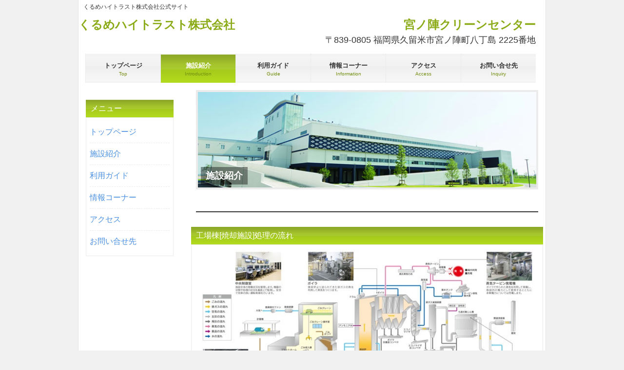

--- FILE ---
content_type: text/html; charset=UTF-8
request_url: http://www.kurume-ht.com/introduction.html
body_size: 3837
content:
<!DOCTYPE html>
<html dir="ltr" lang="ja">
<head>
  <meta charset="UTF-8">
  <meta http-equiv="X-UA-Compatible" content="IE=edge">

<link rel="canonical" href="http://www.kurume-ht.com/introduction.html">
<title>施設紹介 |  くるめハイトラスト株式会社</title>
<meta name="viewport" content="width=device-width, initial-scale=1.0">


<meta property="og:url" content="http://www.kurume-ht.com/introduction.html">
<meta property="og:site_name" content="くるめハイトラスト株式会社">
<meta property="og:title" content="施設紹介 |  くるめハイトラスト株式会社">
<meta name="twitter:title" content="施設紹介 |  くるめハイトラスト株式会社">
<meta name="twitter:card" content="summary_large_image">
<meta name="twitter:domain" content="www.kurume-ht.com">

<meta property="og:type" content="article">

<meta property="og:image" content="http://www.kurume-ht.com/archives/001/201712/862bfa1770ffdd8731fcc4ce4ba2def8.jpg">
<meta name="twitter:image" content="http://www.kurume-ht.com/archives/001/201712/862bfa1770ffdd8731fcc4ce4ba2def8.jpg">
<meta property="og:description" content="">
<meta name="twitter:description" content="">
<meta name="description" content="">



  <link rel="alternate" type="application/rss+xml" title="RSS 2.0" href="http://www.kurume-ht.com/rss2.xml">
<link rel="stylesheet" href="/themes/system/css/normalize.css?date=20250324101644">
<link rel="stylesheet" href="/themes/system/css/acms-admin.min.css?date=20250324101644">
<link rel="stylesheet" href="/themes/system/css/acms.min.css?date=20250324101644">
<link rel="stylesheet" href="/themes/kurume-ht2017/css/blog2016.css?date=20211117144315">
<link rel="stylesheet" href="http://www.kurume-ht.com//css/custom.css">
<link rel="stylesheet" href="/themes/kurume-ht2017/css/style.css?date=20211117144315" type="text/css" media="screen">

  <!--[if lte IE 9]><script src="/js/html5shiv.min.js"></script><script src="/js/respond.min.js"></script><![endif]-->
<script src="/js/library/jquery/jquery-3.6.1.min.js" charset="UTF-8"></script>

<script type="text/javascript" src="/acms.js?uaGroup=SmartPhone&amp;domains=www.kurume-ht.com&amp;jsDir=js/&amp;themesDir=/themes/&amp;bid=1&amp;eid=37&amp;jQuery=3.6.1&amp;jQueryMigrate=migrate-3.0.1&amp;mediaClientResize=on&amp;v=ff928bb07a4b0e777ba5dd452ba96757&amp;umfs=8M&amp;pms=12M&amp;mfu=20&amp;lgImg=:1716&amp;jpegQuality=95&amp;mediaLibrary=on&amp;edition=standard&amp;urlPreviewExpire=48&amp;timemachinePreviewDefaultDevice=PC&amp;ecd=introduction.html&amp;scriptRoot=/" charset="UTF-8" id="acms-js"></script>
<script src="/themes/kurume-ht2017/js/blog2016.js?date=20211117144315"></script>


<script async src="https://www.googletagmanager.com/gtag/js?id=UA-140311172-1"></script>
<script>
  window.dataLayer = window.dataLayer || [];
  function gtag(){dataLayer.push(arguments);}
  gtag('js', new Date());

  gtag('config', 'UA-140311172-1');
</script>

<script src="js/script.js"></script>

  <link rel="stylesheet" href="/themes/kurume-ht2017/css/smartphoto.min.css?date=20211117144315">
  <script src="/themes/kurume-ht2017/js/jquery-smartphoto.min.js?date=20211117144315"></script>
<script type="text/javascript" src="/js/dest/vendor.js?date=20250324101644" charset="UTF-8" async defer></script>
<script type="text/javascript" src="/js/dest/index.js?date=20250324101644" charset="UTF-8" async defer></script>
<meta name="generator" content="a-blog cms" />
<meta name="csrf-token" content="28edf96333f39fb21fd0d344bf3c8b215baa601ef387a7a113710ba665a9ed16"></head>

<body id="subpage">

  <div id="wrapper">
    



    <!-- ヘッダー -->
    <!-- 公式SNSボタンを使うために必要なJS -->
<div id="fb-root"></div>
<script>(function(d, s, id) {
  var js, fjs = d.getElementsByTagName(s)[0];
  if (d.getElementById(id)) return;
  js = d.createElement(s); js.id = id;
  js.src = "//connect.facebook.net/ja_JP/sdk.js#xfbml=1&version=v2.6";
  fjs.parentNode.insertBefore(js, fjs);
}(document, 'script', 'facebook-jssdk'));</script>

<script>!function(d,s,id){var js,fjs=d.getElementsByTagName(s)[0],p=/^http:/.test(d.location)?'http':'https';if(!d.getElementById(id)){js=d.createElement(s);js.id=id;js.src=p+'://platform.twitter.com/widgets.js';fjs.parentNode.insertBefore(js,fjs);}}(document, 'script', 'twitter-wjs');</script>


  <header id="header">
    <h1>くるめハイトラスト株式会社公式サイト</h1>
      <!-- ロゴ -->
    <div class="logo">
      <p>くるめハイトラスト株式会社</p>
    </div>
    <!-- / ロゴ -->
    <!-- 電話番号+受付時間 -->
    <div class="info">
      <p class="tel">宮ノ陣クリーンセンター</p>
      <p class="open">〒839-0805 福岡県久留米市宮ノ陣町八丁島 2225番地</p>
    </div>
    <!-- / 電話番号+受付時間 -->
  </header>
  <!-- メインナビゲーション -->
  <!-- グローバルナビ -->
  
<nav id="mainNav">
  <a class="menu" id="menu"><span>MENU</span></a>
  <div class="panel">
    
    <ul>
      <li  >
        <a href="/"   target="_self">
          <strong>トップページ</strong><span>Top</span>
          </a>
        
      
    
    
      
        
          
          
        </li>
      
    
    
      <li  >
        <a href="/introduction.html"   target="_self">
          <strong>施設紹介</strong><span>Introduction</span>
          </a>
        
      
    
    
      
        
          
          
        </li>
      
    
    
      <li  >
        <a href="/guide.html"   target="_self">
          <strong>利用ガイド</strong><span>Guide</span>
          </a>
        
      
    
    <ul>
      
        
          
          
        
      
    
    
      <li  >
        <a href="/guide.html#A"   target="_self">
          環境学習ルーム（2階）
          </a>
        
      
    
    
      
        
          
          
        </li>
      
    
    
      <li  >
        <a href="/guide.html#B"   target="_self">
          キッズルーム・授乳室（2階）
          </a>
        
      
    
    
      
        
          
          
        </li>
      
    
    
      <li  >
        <a href="/guide.html#C"   target="_self">
          工作ルーム（2階）
          </a>
        
      
    
    
      
        
          
          
        </li>
      
    
    
      <li  >
        <a href="/guide.html#D"   target="_self">
          大会議室（2階）
          </a>
        
      
    
    
      
        
          
          
        </li>
      
    
    
      <li  >
        <a href="/guide.html#E"   target="_self">
          リサイクル展示室（1階）
          </a>
        
      
    
    
      
        
          
          
        </li>
      
    
    
      <li  >
        <a href="/guide.html#F"   target="_self">
          ビオトープ
          </a>
        
      
    
    
      
        
          
          
        </li>
      
    
    
      <li  >
        <a href="/guide.html#G"   target="_self">
          足湯
          </a>
        
      
    
    
      
        
          
          
        </li>
      
    
    
      <li  >
        <a href="/guide.html#H"   target="_self">
          みどりの広場
          </a>
        
      
    
    
      
        
          
          
        </li>
      
    
    
      <li  >
        <a href="/guide.html#I"   target="_self">
          使用料など
          </a>
        
      
    
    
      
        
          
          
        </li>
      
    
    
      
        
          
          
        
      </ul>
    
    
      
        
          
          
        </li>
      
    
    
      <li  >
        <a href="/information.html"   target="_self">
          <strong>情報コーナー</strong><span>Information</span>
          </a>
        
      
    
    
      
        
          
          
        </li>
      
    
    
      <li  >
        <a href="/access.html"   target="_self">
          <strong>アクセス</strong><span>Access</span>
          </a>
        
      
    
    
      
        
          
          
        </li>
      
    
    
      <li  >
        <a href="/inquiry.html"   target="_self">
          <strong>お問い合せ先</strong><span>Inquiry</span></a>
          </a>
        
      
    
    
      
        
          
          
        </li>
      
    
    
      
        
          
          
        
      </ul>
    
    <br clear="both">
  </div>
</nav>




    
    <!-- コンテンツ -->
    <section id="main">
     
      


<!-- 1記事▼▼ -->

<div class="acms-box-medium">


</div>
<article class="entry clearfix ">
 
  <!-- エントリーのタイトル　開始▼▼ -->
  
  <div id="mainBanner">
    <div class="img-wrap">
      <img src="/themes/kurume-ht2017/images/mainImg2.jpg" width="709" height="140" alt="">
    </div>
    <div class="slogan">
      <h1><a href="http://www.kurume-ht.com/introduction.html">施設紹介</a></h1>
    </div>
      </div>
	<header class="acms-page-header page-header">
	</header>
	

	
	<div class="acms-entry entry-column">
		<div class="acms-grid">
			
			




































<h3>工場棟[焼却施設]処理の流れ</h3>








<hr class="clearHidden">


































<!-- 画像 -->
<article><div class="column-image-auto">
		<img class="columnImage" src="http://www.kurume-ht.com/archives/001/201712/862bfa1770ffdd8731fcc4ce4ba2def8.jpg" alt="" width="710" height="472">
</div></article>






<hr class="clearHidden">


































<!-- ファイル -->
<article><div class="column-file-auto js_notStyle">
	<a href="http://www.kurume-ht.com/archives/001/201712/int01.pdf"><img class="columnIcon" src="http://www.kurume-ht.com/themes/system/images/fileicon/pdf.svg" alt="ファイルを開く" width="70" height="81" style="max-height:2em;width:auto;">
	工場棟[焼却施設]処理の流れをPDFで表示</a>
</div></article>






<hr class="clearHidden">


































<h3>工場棟[破砕選別施設]処理の流れ</h3>








<hr class="clearHidden">


































<!-- 画像 -->
<article><div class="column-image-auto">
		<img class="columnImage" src="http://www.kurume-ht.com/archives/001/201712/04f1235a8a8f4eccd15813756b347235.jpg" alt="工場棟[破砕選別施設]処理の流れ" width="710" height="466">
</div></article>






<hr class="clearHidden">


































<!-- ファイル -->
<article><div class="column-file-auto js_notStyle">
	<a href="http://www.kurume-ht.com/archives/001/201712/int02.pdf"><img class="columnIcon" src="http://www.kurume-ht.com/themes/system/images/fileicon/pdf.svg" alt="ファイルを開く" width="70" height="81" style="max-height:2em;width:auto;">
	工場棟[破砕選別施設]処理の流れをPDFで表示</a>
</div></article>






<hr class="clearHidden">


































<h3>リサイクル棟 処理の流れ</h3>








<hr class="clearHidden">


































<!-- 画像 -->
<article><div class="column-image-auto">
		<img class="columnImage" src="http://www.kurume-ht.com/archives/001/201712/29850360023a7f6469bfb43bab4528ae.jpg" alt="" width="710" height="463">
</div></article>






<hr class="clearHidden">


































<!-- ファイル -->
<article><div class="column-file-auto js_notStyle">
	<a href="http://www.kurume-ht.com/archives/001/201712/int03.pdf"><img class="columnIcon" src="http://www.kurume-ht.com/themes/system/images/fileicon/pdf.svg" alt="ファイルを開く" width="70" height="81" style="max-height:2em;width:auto;">
	リサイクル棟 処理の流れをPDFで表示</a>
</div></article>






			
		</div>
	</div>
	

	

	

	

	
	<footer class="entry-footer">
	<div class="clearfix">
		<div class="entry-tag-wrapper acms-col-md-6">
			
		</div>
	</div>
	</footer>
	

	<div class="acms-box-medium">
	

	</div>
</article>

<!-- 1記事▲▲ -->

<!-- ページャー -->




    </section>
    <!-- / コンテンツ -->
    
    <aside id="sidebar">
      <h3 class="heading">メニュー</h3>
      <article>
        <!-- ナビゲーション -->
        

<ul>
  <li  >
    <a href="/"   target="_self">
      トップページ
    </a>
  



  
    
      
    
  </li>



  <li  >
    <a href="/introduction.html"   target="_self">
      施設紹介
    </a>
  



  
    
      
    
  </li>



  <li  >
    <a href="/guide.html"   target="_self">
      利用ガイド
    </a>
  



  
    
      
    
  </li>



  <li  >
    <a href="/information.html"   target="_self">
      情報コーナー
    </a>
  



  
    
      
    
  </li>



  <li  >
    <a href="/access.html"   target="_self">
      アクセス
    </a>
  



  
    
      
    
  </li>



  <li  >
    <a href="/inquiry.html"   target="_self">
      お問い合せ先
    </a>
  



  
    
      
    
  </li>



  
    
      
    
  
</ul>



        <!-- / ナビゲーション -->
      </article>
    </aside>
    
    <!-- フッター -->
<footer id="footer">
  
  <!-- 右側 ナビゲーション -->
  

<ul class="footnav">
  <li  >
    <a href="/"   target="_self">
      トップページ
    </a>
  



  
    
      
    
  </li>



  <li  >
    <a href="/introduction.html"   target="_self">
      施設紹介
    </a>
  



  
    
      
    
  </li>



  <li  >
    <a href="/guide.html"   target="_self">
      利用ガイド
    </a>
  



  
    
      
    
  </li>



  <li  >
    <a href="/information.html"   target="_self">
      情報コーナー
    </a>
  



  
    
      
    
  </li>



  <li  >
    <a href="/access.html"   target="_self">
      アクセス
    </a>
  



  
    
      
    
  </li>



  <li  >
    <a href="/inquiry.html"   target="_self">
      お問い合せ先
    </a>
  



  
    
      
    
  </li>



  
    
      
    
  
</ul>



  <!-- / 右側 ナビゲーション -->
</footer>
<!-- / フッター -->
<address>Copyright(c) 2016 TAKUMA Inc. All Rights Reserved.  ｜<a href="/privacypolicy.html" style="color:#ffffff;">プライバシーポリシー</a>｜</address> 

<script>
var _chaq = _chaq || [];
_chaq['_accountID']=9223;
(function(D,s){
    var ca = D.createElement(s)
    ,ss = D.getElementsByTagName(s)[0];
    ca.type = 'text/javascript';
    ca.async = !0;
    ca.setAttribute('charset','utf-8');
    var sr = 'https://st.aibis.biz/aibis.js';
    ca.src = sr + '?' + parseInt((new Date)/60000);
    ss.parentNode.insertBefore(ca, ss);
})(document,'script');
</script>

  </div>

<script type="text/javascript">
  $(function() {
    $("[data-rel='smartPhoto'],.js-smartPhoto").SmartPhoto();
  });
</script>

</body>
</html>


--- FILE ---
content_type: text/css
request_url: http://www.kurume-ht.com/themes/system/css/acms-admin.min.css?date=20250324101644
body_size: 220544
content:
@charset "utf-8";
/*
 * acms-admin.css Ver.2.1.1 (http://www.a-blogcms.jp)
 * Copyright a-blog cms | MIT License
 *
 * 使用するテーマに関係なく必要なa-blog cmsのシステムに関わるスタイルの設定です。
 * このCSSファイルを適用しない場合、表示に問題が発生しますのでご注意ください。
 */
.acms-admin-container{max-width:980px;margin-right:auto;margin-left:auto;padding-right:10px;padding-left:10px;box-sizing:border-box}.acms-admin-grid,.acms-admin-grid-r{margin-right:-10px;margin-left:-10px}.acms-admin-grid-r:after,.acms-admin-grid-r:before,.acms-admin-grid:after,.acms-admin-grid:before{display:table;content:" "}.acms-admin-grid-r:after,.acms-admin-grid:after{clear:both}.acms-admin-grid-negative{margin-right:0;margin-left:0}[class*=acms-admin-col]{min-height:1px;padding-right:10px;padding-left:10px}@media (min-width:768px){.acms-admin-grid,.acms-admin-grid-r{margin-right:-10px;margin-left:-10px}[class*=acms-admin-col]{padding-right:10px;padding-left:10px}}[class*=acms-admin-col],[class*=acms-admin-col]:after,[class*=acms-admin-col]:before{box-sizing:border-box}.acms-admin-col-1{float:left;width:8.33333%}.acms-admin-col-2{float:left;width:16.66667%}.acms-admin-col-3{float:left;width:25%}.acms-admin-col-4{float:left;width:33.33333%}.acms-admin-col-5{float:left;width:41.66667%}.acms-admin-col-6{float:left;width:50%}.acms-admin-col-7{float:left;width:58.33333%}.acms-admin-col-8{float:left;width:66.66667%}.acms-admin-col-9{float:left;width:75%}.acms-admin-col-10{float:left;width:83.33333%}.acms-admin-col-11{float:left;width:91.66667%}.acms-admin-col-12{float:none;width:100%}[class*=acms-admin-pull],[class*=acms-admin-push]{position:relative}.acms-admin-push-1{left:8.33333%}.acms-admin-push-2{left:16.66667%}.acms-admin-push-3{left:25%}.acms-admin-push-4{left:33.33333%}.acms-admin-push-5{left:41.66667%}.acms-admin-push-6{left:50%}.acms-admin-push-7{left:58.33333%}.acms-admin-push-8{left:66.66667%}.acms-admin-push-9{left:75%}.acms-admin-push-10{left:83.33333%}.acms-admin-push-11{left:91.66667%}.acms-admin-pull-1{right:8.33333%}.acms-admin-pull-2{right:16.66667%}.acms-admin-pull-3{right:25%}.acms-admin-pull-4{right:33.33333%}.acms-admin-pull-5{right:41.66667%}.acms-admin-pull-6{right:50%}.acms-admin-pull-7{right:58.33333%}.acms-admin-pull-8{right:66.66667%}.acms-admin-pull-9{right:75%}.acms-admin-pull-10{right:83.33333%}.acms-admin-pull-11{right:91.66667%}@media (min-width:480px){.acms-admin-col-sm-1{float:left;width:8.33333%}.acms-admin-col-sm-2{float:left;width:16.66667%}.acms-admin-col-sm-3{float:left;width:25%}.acms-admin-col-sm-4{float:left;width:33.33333%}.acms-admin-col-sm-5{float:left;width:41.66667%}.acms-admin-col-sm-6{float:left;width:50%}.acms-admin-col-sm-7{float:left;width:58.33333%}.acms-admin-col-sm-8{float:left;width:66.66667%}.acms-admin-col-sm-9{float:left;width:75%}.acms-admin-col-sm-10{float:left;width:83.33333%}.acms-admin-col-sm-11{float:left;width:91.66667%}.acms-admin-col-sm-12{float:none;width:100%}[class*=acms-admin-push-sm]{position:relative;right:auto}.acms-admin-push-sm-auto{left:auto}.acms-admin-push-sm-1{left:8.33333%}.acms-admin-push-sm-2{left:16.66667%}.acms-admin-push-sm-3{left:25%}.acms-admin-push-sm-4{left:33.33333%}.acms-admin-push-sm-5{left:41.66667%}.acms-admin-push-sm-6{left:50%}.acms-admin-push-sm-7{left:58.33333%}.acms-admin-push-sm-8{left:66.66667%}.acms-admin-push-sm-9{left:75%}.acms-admin-push-sm-10{left:83.33333%}.acms-admin-push-sm-11{left:91.66667%}[class*=acms-admin-pull-sm]{position:relative;left:auto}.acms-admin-pull-sm-auto{right:auto}.acms-admin-pull-sm-1{right:8.33333%}.acms-admin-pull-sm-2{right:16.66667%}.acms-admin-pull-sm-3{right:25%}.acms-admin-pull-sm-4{right:33.33333%}.acms-admin-pull-sm-5{right:41.66667%}.acms-admin-pull-sm-6{right:50%}.acms-admin-pull-sm-7{right:58.33333%}.acms-admin-pull-sm-8{right:66.66667%}.acms-admin-pull-sm-9{right:75%}.acms-admin-pull-sm-10{right:83.33333%}.acms-admin-pull-sm-11{right:91.66667%}}@media (min-width:768px){.acms-admin-col-md-1{float:left;width:8.33333%}.acms-admin-col-md-2{float:left;width:16.66667%}.acms-admin-col-md-3{float:left;width:25%}.acms-admin-col-md-4{float:left;width:33.33333%}.acms-admin-col-md-5{float:left;width:41.66667%}.acms-admin-col-md-6{float:left;width:50%}.acms-admin-col-md-7{float:left;width:58.33333%}.acms-admin-col-md-8{float:left;width:66.66667%}.acms-admin-col-md-9{float:left;width:75%}.acms-admin-col-md-10{float:left;width:83.33333%}.acms-admin-col-md-11{float:left;width:91.66667%}.acms-admin-col-md-12{float:none;width:100%}[class*=acms-admin-push-md]{position:relative;right:auto}.acms-admin-push-md-auto{left:auto}.acms-admin-push-md-1{left:8.33333%}.acms-admin-push-md-2{left:16.66667%}.acms-admin-push-md-3{left:25%}.acms-admin-push-md-4{left:33.33333%}.acms-admin-push-md-5{left:41.66667%}.acms-admin-push-md-6{left:50%}.acms-admin-push-md-7{left:58.33333%}.acms-admin-push-md-8{left:66.66667%}.acms-admin-push-md-9{left:75%}.acms-admin-push-md-10{left:83.33333%}.acms-admin-push-md-11{left:91.66667%}[class*=acms-admin-pull-md]{position:relative;left:auto}.acms-admin-pull-md-auto{right:auto}.acms-admin-pull-md-1{right:8.33333%}.acms-admin-pull-md-2{right:16.66667%}.acms-admin-pull-md-3{right:25%}.acms-admin-pull-md-4{right:33.33333%}.acms-admin-pull-md-5{right:41.66667%}.acms-admin-pull-md-6{right:50%}.acms-admin-pull-md-7{right:58.33333%}.acms-admin-pull-md-8{right:66.66667%}.acms-admin-pull-md-9{right:75%}.acms-admin-pull-md-10{right:83.33333%}.acms-admin-pull-md-11{right:91.66667%}}@media (min-width:1024px){.acms-admin-col-lg-1{float:left;width:8.33333%}.acms-admin-col-lg-2{float:left;width:16.66667%}.acms-admin-col-lg-3{float:left;width:25%}.acms-admin-col-lg-4{float:left;width:33.33333%}.acms-admin-col-lg-5{float:left;width:41.66667%}.acms-admin-col-lg-6{float:left;width:50%}.acms-admin-col-lg-7{float:left;width:58.33333%}.acms-admin-col-lg-8{float:left;width:66.66667%}.acms-admin-col-lg-9{float:left;width:75%}.acms-admin-col-lg-10{float:left;width:83.33333%}.acms-admin-col-lg-11{float:left;width:91.66667%}.acms-admin-col-lg-12{float:none;width:100%}[class*=acms-admin-push-lg]{position:relative;right:auto}.acms-admin-push-lg-auto{left:auto}.acms-admin-push-lg-1{left:8.33333%}.acms-admin-push-lg-2{left:16.66667%}.acms-admin-push-lg-3{left:25%}.acms-admin-push-lg-4{left:33.33333%}.acms-admin-push-lg-5{left:41.66667%}.acms-admin-push-lg-6{left:50%}.acms-admin-push-lg-7{left:58.33333%}.acms-admin-push-lg-8{left:66.66667%}.acms-admin-push-lg-9{left:75%}.acms-admin-push-lg-10{left:83.33333%}.acms-admin-push-lg-11{left:91.66667%}[class*=acms-admin-pull-lg]{position:relative;left:auto}.acms-admin-pull-lg-auto{right:auto}.acms-admin-pull-lg-1{right:8.33333%}.acms-admin-pull-lg-2{right:16.66667%}.acms-admin-pull-lg-3{right:25%}.acms-admin-pull-lg-4{right:33.33333%}.acms-admin-pull-lg-5{right:41.66667%}.acms-admin-pull-lg-6{right:50%}.acms-admin-pull-lg-7{right:58.33333%}.acms-admin-pull-lg-8{right:66.66667%}.acms-admin-pull-lg-9{right:75%}.acms-admin-pull-lg-10{right:83.33333%}.acms-admin-pull-lg-11{right:91.66667%}}@media (min-width:1440px){.acms-admin-col-xl-1{float:left;width:8.33333%}.acms-admin-col-xl-2{float:left;width:16.66667%}.acms-admin-col-xl-3{float:left;width:25%}.acms-admin-col-xl-4{float:left;width:33.33333%}.acms-admin-col-xl-5{float:left;width:41.66667%}.acms-admin-col-xl-6{float:left;width:50%}.acms-admin-col-xl-7{float:left;width:58.33333%}.acms-admin-col-xl-8{float:left;width:66.66667%}.acms-admin-col-xl-9{float:left;width:75%}.acms-admin-col-xl-10{float:left;width:83.33333%}.acms-admin-col-xl-11{float:left;width:91.66667%}.acms-admin-col-xl-12{float:none;width:100%}[class*=acms-admin-push-xl]{position:relative;right:auto}.acms-admin-push-xl-auto{left:auto}.acms-admin-push-xl-1{left:8.33333%}.acms-admin-push-xl-2{left:16.66667%}.acms-admin-push-xl-3{left:25%}.acms-admin-push-xl-4{left:33.33333%}.acms-admin-push-xl-5{left:41.66667%}.acms-admin-push-xl-6{left:50%}.acms-admin-push-xl-7{left:58.33333%}.acms-admin-push-xl-8{left:66.66667%}.acms-admin-push-xl-9{left:75%}.acms-admin-push-xl-10{left:83.33333%}.acms-admin-push-xl-11{left:91.66667%}[class*=acms-admin-pull-xl]{position:relative;left:auto}.acms-admin-pull-xl-auto{right:auto}.acms-admin-pull-xl-1{right:8.33333%}.acms-admin-pull-xl-2{right:16.66667%}.acms-admin-pull-xl-3{right:25%}.acms-admin-pull-xl-4{right:33.33333%}.acms-admin-pull-xl-5{right:41.66667%}.acms-admin-pull-xl-6{right:50%}.acms-admin-pull-xl-7{right:58.33333%}.acms-admin-pull-xl-8{right:66.66667%}.acms-admin-pull-xl-9{right:75%}.acms-admin-pull-xl-10{right:83.33333%}.acms-admin-pull-xl-11{right:91.66667%}}.acms-admin-entry .acms-admin-col-12{clear:both}.acms-admin-btn{display:inline-block;padding:8px 10px;line-height:1;text-align:center;text-decoration:none;vertical-align:middle;border-radius:3px;transition:background-color .2s,border-color .2s;font-size:14px;color:#333;background-color:#f7f7f7;border:1px solid rgba(0,0,0,.2);transition:background-color .2s}.acms-admin-btn:active,.acms-admin-btn:hover,.acms-admin-btn:link,.acms-admin-btn:visited{color:#333}.acms-admin-btn:hover{text-decoration:none;background-color:#f1f1f1;border-color:rgba(0,0,0,.3)}.acms-admin-btn-active,.acms-admin-btn:active{color:#333;text-decoration:none;background-color:#e1e1e1;border-color:rgba(0,0,0,.3);box-shadow:inset 0 1px 2px rgba(0,0,0,.3)}.acms-admin-btn-active[disabled],.acms-admin-btn:active[disabled]{opacity:1;filter:alpha(opacity=1)}.acms-admin-btn:focus{background-color:#f7f7f7;border-color:#137af3;outline:none;box-shadow:0 0 0 2px rgba(19,122,243,.4)}@media (min-width:768px){.acms-admin-btn{display:inline-block;padding:6px 8px;line-height:1;text-align:center;text-decoration:none;vertical-align:middle;border-radius:3px;transition:background-color .2s,border-color .2s;font-size:12px}}.acms-admin-btn.acms-admin-btn-primary{color:#fff;background-color:#005cee;border:1px solid rgba(0,0,0,.1);transition:background-color .2s}.acms-admin-btn.acms-admin-btn-primary:active,.acms-admin-btn.acms-admin-btn-primary:hover,.acms-admin-btn.acms-admin-btn-primary:link,.acms-admin-btn.acms-admin-btn-primary:visited{color:#fff}.acms-admin-btn.acms-admin-btn-primary:hover{text-decoration:none;background-color:#004cc5;border-color:rgba(0,0,0,.3)}.acms-admin-btn.acms-admin-btn-primary-active,.acms-admin-btn.acms-admin-btn-primary:active{color:#fff;text-decoration:none;background-color:#005cee;border-color:#003a97;box-shadow:inset 0 1px 2px rgba(0,0,0,.3)}.acms-admin-btn.acms-admin-btn-primary-active[disabled],.acms-admin-btn.acms-admin-btn-primary:active[disabled]{opacity:1;filter:alpha(opacity=1)}.acms-admin-btn.acms-admin-btn-primary:focus{background-color:#005cee;border-color:#003a97;outline:none;box-shadow:0 0 0 2px rgba(19,122,243,.4)}.acms-admin-btn.acms-admin-btn-info{color:#fff;background-color:#4b4b4b;border:1px solid rgba(0,0,0,.1);transition:background-color .2s}.acms-admin-btn.acms-admin-btn-info:active,.acms-admin-btn.acms-admin-btn-info:hover,.acms-admin-btn.acms-admin-btn-info:link,.acms-admin-btn.acms-admin-btn-info:visited{color:#fff}.acms-admin-btn.acms-admin-btn-info:hover{text-decoration:none;background-color:#373737;border-color:rgba(0,0,0,.3)}.acms-admin-btn.acms-admin-btn-info-active,.acms-admin-btn.acms-admin-btn-info:active{color:#fff;text-decoration:none;background-color:#4b4b4b;border-color:rgba(0,0,0,.3)}.acms-admin-btn.acms-admin-btn-info-active[disabled],.acms-admin-btn.acms-admin-btn-info:active[disabled]{opacity:1;filter:alpha(opacity=1)}.acms-admin-btn.acms-admin-btn-info:focus{background-color:#4b4b4b;border-color:#202020;outline:none;box-shadow:0 0 0 2px rgba(19,122,243,.4)}.acms-admin-btn.acms-admin-btn-success{color:#fff;background-color:#009812;border:1px solid rgba(0,0,0,.1);transition:background-color .2s}.acms-admin-btn.acms-admin-btn-success:active,.acms-admin-btn.acms-admin-btn-success:hover,.acms-admin-btn.acms-admin-btn-success:link,.acms-admin-btn.acms-admin-btn-success:visited{color:#fff}.acms-admin-btn.acms-admin-btn-success:hover{text-decoration:none;background-color:#007f0f;border-color:rgba(0,0,0,.3)}.acms-admin-btn.acms-admin-btn-success-active,.acms-admin-btn.acms-admin-btn-success:active{color:#fff;text-decoration:none;background-color:#009812;border-color:rgba(0,0,0,.3)}.acms-admin-btn.acms-admin-btn-success-active[disabled],.acms-admin-btn.acms-admin-btn-success:active[disabled]{opacity:1;filter:alpha(opacity=1)}.acms-admin-btn.acms-admin-btn-success:focus{background-color:#009812;border-color:#004108;outline:none;box-shadow:0 0 0 2px rgba(19,122,243,.4)}.acms-admin-btn.acms-admin-btn-warning{color:#fff;background-color:#f9b433;border:1px solid rgba(0,0,0,.1);transition:background-color .2s}.acms-admin-btn.acms-admin-btn-warning:active,.acms-admin-btn.acms-admin-btn-warning:hover,.acms-admin-btn.acms-admin-btn-warning:link,.acms-admin-btn.acms-admin-btn-warning:visited{color:#fff}.acms-admin-btn.acms-admin-btn-warning:hover{text-decoration:none;background-color:#f8a50b;border-color:#cf8906}.acms-admin-btn.acms-admin-btn-warning-active,.acms-admin-btn.acms-admin-btn-warning:active{color:#fff;text-decoration:none;background-color:#f9b433;border-color:#cf8906}.acms-admin-btn.acms-admin-btn-warning-active[disabled],.acms-admin-btn.acms-admin-btn-warning:active[disabled]{opacity:1;filter:alpha(opacity=1)}.acms-admin-btn.acms-admin-btn-warning:focus{background-color:#f9b433;border-color:#cf8906;outline:none;box-shadow:0 0 0 2px rgba(19,122,243,.4)}.acms-admin-btn.acms-admin-btn-danger{color:#fff;background-color:#c5001d;border:1px solid rgba(0,0,0,.1);transition:background-color .2s}.acms-admin-btn.acms-admin-btn-danger:active,.acms-admin-btn.acms-admin-btn-danger:hover,.acms-admin-btn.acms-admin-btn-danger:link,.acms-admin-btn.acms-admin-btn-danger:visited{color:#fff}.acms-admin-btn.acms-admin-btn-danger:hover{text-decoration:none;background-color:#ac0019;border-color:#6e0010}.acms-admin-btn.acms-admin-btn-danger-active,.acms-admin-btn.acms-admin-btn-danger:active{color:#fff;text-decoration:none;background-color:#c5001d;border-color:#6e0010}.acms-admin-btn.acms-admin-btn-danger-active[disabled],.acms-admin-btn.acms-admin-btn-danger:active[disabled]{opacity:1;filter:alpha(opacity=1)}.acms-admin-btn.acms-admin-btn-danger:focus{background-color:#c5001d;border-color:#6e0010;outline:none;box-shadow:0 0 0 2px rgba(19,122,243,.4)}.acms-admin-btn.acms-admin-btn-link,.acms-admin-btn .acms-admin-btn-link:active,.acms-admin-btn .acms-admin-btn-link:hover,.acms-admin-btn .acms-admin-btn-link:visited{color:#428bca;text-decoration:underline;background:none;border-color:transparent!important;border-radius:0}.acms-admin-btn.acms-admin-btn-link:hover{color:#2e67a5}.acms-admin-btn.acms-admin-btn-link:active{box-shadow:none}.acms-admin-select-btn{line-height:1;cursor:pointer;-webkit-appearance:button;position:relative;display:inline-block;max-width:100%;padding:6px 30px 6px 10px;line-height:1.3;text-align:center;text-decoration:none;vertical-align:middle;background:url(../images/marker/arrow_black03.png?v=20250324101448) 100%;background:url("[data-uri]") 100%;background-repeat:no-repeat;background-color:#f7f7f7;border:1px solid #ccc;border-radius:3px;transition:border-color .2s;appearance:none;font-size:16px}.acms-admin-select-btn:hover{border-color:1px solid #aaa}@media (min-width:768px){.acms-admin-select-btn{min-height:26px;padding:5px 30px 4px 8px;font-size:12px}}.acms-admin-btn-flat{display:inline-block;padding:8px 20px;line-height:1;text-align:center;text-decoration:none;vertical-align:middle;border-radius:4px;transition:background-color .2s,border-color .2s;font-size:14px;color:#666;background-color:#eee;border:1px solid rgba(0,0,0,.1);transition:background-color .2s;font-weight:700;line-height:1.2;cursor:pointer}.acms-admin-btn-flat:active,.acms-admin-btn-flat:hover,.acms-admin-btn-flat:link,.acms-admin-btn-flat:visited{color:#666}.acms-admin-btn-flat:hover{text-decoration:none;background-color:#d6d6d6;border-color:rgba(0,0,0,.2);box-shadow:0 1px 1px rgba(0,0,0,.1)}.acms-admin-btn-flat-active,.acms-admin-btn-flat:active{color:#666;text-decoration:none;background-color:rgba(0,0,0,.3);border-color:#a6a6a6;box-shadow:inset 0 1px 2px rgba(0,0,0,.2)}.acms-admin-btn-flat-active[disabled],.acms-admin-btn-flat:active[disabled]{opacity:1;filter:alpha(opacity=1)}.acms-admin-btn-flat:focus{background-color:#d6d6d6;border-color:#137af3;outline:none;box-shadow:inset 0 1px 2px rgba(0,0,0,.2)}@media (min-width:768px){.acms-admin-btn-flat{display:inline-block;padding:6px 8px;line-height:1;text-align:center;text-decoration:none;vertical-align:middle;border-radius:3px;transition:background-color .2s,border-color .2s;font-size:12px}}.acms-admin-btn-flat-primary{color:#fff;background-color:#1871ff;border:1px solid rgba(0,0,0,.1);transition:background-color .2s}.acms-admin-btn-flat-primary:active,.acms-admin-btn-flat-primary:hover,.acms-admin-btn-flat-primary:link,.acms-admin-btn-flat-primary:visited{color:#fff}.acms-admin-btn-flat-primary:hover{text-decoration:none;background-color:#2c7eff;border-color:rgba(0,0,0,.2);box-shadow:0 1px 1px rgba(0,0,0,.1)}.acms-admin-btn-flat-primary-active,.acms-admin-btn-flat-primary:active{color:#fff;text-decoration:none;background-color:#005cee;border-color:rgba(0,0,0,.3);box-shadow:inset 0 1px 2px rgba(0,0,0,.2)}.acms-admin-btn-flat-primary-active[disabled],.acms-admin-btn-flat-primary:active[disabled]{opacity:1;filter:alpha(opacity=1)}.acms-admin-btn-flat-primary:focus{background-color:#005cee;border-color:#137af3;outline:none;box-shadow:inset 0 1px 2px rgba(0,0,0,.2)}.acms-admin-btn-flat-info{color:#fff;background-color:#5f5f5f;border:1px solid rgba(0,0,0,.1);transition:background-color .2s}.acms-admin-btn-flat-info:active,.acms-admin-btn-flat-info:hover,.acms-admin-btn-flat-info:link,.acms-admin-btn-flat-info:visited{color:#fff}.acms-admin-btn-flat-info:hover{text-decoration:none;background-color:#6a6a6a;border-color:rgba(0,0,0,.2);box-shadow:0 1px 1px rgba(0,0,0,.1)}.acms-admin-btn-flat-info-active,.acms-admin-btn-flat-info:active{color:#fff;text-decoration:none;background-color:#4b4b4b;border-color:rgba(0,0,0,.3);box-shadow:inset 0 1px 2px rgba(0,0,0,.2)}.acms-admin-btn-flat-info-active[disabled],.acms-admin-btn-flat-info:active[disabled]{opacity:1;filter:alpha(opacity=1)}.acms-admin-btn-flat-info:focus{background-color:#4b4b4b;border-color:#137af3;outline:none;box-shadow:inset 0 1px 2px rgba(0,0,0,.2)}.acms-admin-btn-flat-success{color:#fff;background-color:#00c117;border:1px solid rgba(0,0,0,.1);transition:background-color .2s}.acms-admin-btn-flat-success:active,.acms-admin-btn-flat-success:hover,.acms-admin-btn-flat-success:link,.acms-admin-btn-flat-success:visited{color:#fff}.acms-admin-btn-flat-success:hover{text-decoration:none;background-color:#00d519;border-color:rgba(0,0,0,.2);box-shadow:0 1px 1px rgba(0,0,0,.1)}.acms-admin-btn-flat-success-active,.acms-admin-btn-flat-success:active{color:#fff;text-decoration:none;background-color:#009812;border-color:rgba(0,0,0,.2);box-shadow:inset 0 1px 2px rgba(0,0,0,.2)}.acms-admin-btn-flat-success-active[disabled],.acms-admin-btn-flat-success:active[disabled]{opacity:1;filter:alpha(opacity=1)}.acms-admin-btn-flat-success:focus{background-color:#009812;border-color:#137af3;outline:none;box-shadow:inset 0 1px 2px rgba(0,0,0,.2)}.acms-admin-btn-flat-warning{color:#fff;background-color:#fac35b;border:1px solid rgba(0,0,0,.1);transition:background-color .2s}.acms-admin-btn-flat-warning:active,.acms-admin-btn-flat-warning:hover,.acms-admin-btn-flat-warning:link,.acms-admin-btn-flat-warning:visited{color:#fff}.acms-admin-btn-flat-warning:hover{text-decoration:none;background-color:#fbca6e;border-color:rgba(0,0,0,.2);box-shadow:0 1px 1px rgba(0,0,0,.1)}.acms-admin-btn-flat-warning-active,.acms-admin-btn-flat-warning:active{color:#fff;text-decoration:none;background-color:#f9b433;border-color:rgba(0,0,0,.2);box-shadow:inset 0 1px 2px rgba(0,0,0,.2)}.acms-admin-btn-flat-warning-active[disabled],.acms-admin-btn-flat-warning:active[disabled]{opacity:1;filter:alpha(opacity=1)}.acms-admin-btn-flat-warning:focus{background-color:#f9b433;border-color:#137af3;outline:none;box-shadow:inset 0 1px 2px rgba(0,0,0,.2)}.acms-admin-btn-flat-danger{color:#fff;background-color:#ee0023;border:1px solid rgba(0,0,0,.1);transition:background-color .2s}.acms-admin-btn-flat-danger:active,.acms-admin-btn-flat-danger:hover,.acms-admin-btn-flat-danger:link,.acms-admin-btn-flat-danger:visited{color:#fff}.acms-admin-btn-flat-danger:hover{text-decoration:none;background-color:#ff0328;border-color:rgba(0,0,0,.2);box-shadow:0 1px 1px rgba(0,0,0,.1)}.acms-admin-btn-flat-danger-active,.acms-admin-btn-flat-danger:active{color:#fff;text-decoration:none;background-color:#c5001d;border-color:rgba(0,0,0,.3);box-shadow:inset 0 1px 2px rgba(0,0,0,.2)}.acms-admin-btn-flat-danger-active[disabled],.acms-admin-btn-flat-danger:active[disabled]{opacity:1;filter:alpha(opacity=1)}.acms-admin-btn-flat-danger:focus{background-color:#c5001d;border-color:#137af3;outline:none;box-shadow:inset 0 1px 2px rgba(0,0,0,.2)}.acms-admin-btn-admin{display:inline-block;padding:8px 10px;line-height:1;text-align:center;text-decoration:none;vertical-align:middle;border-radius:3px;transition:background-color .2s,border-color .2s;font-size:14px;color:#333;background-color:#f7f7f7;border:1px solid rgba(0,0,0,.2);transition:background-color .2s}.acms-admin-btn-admin:active,.acms-admin-btn-admin:hover,.acms-admin-btn-admin:link,.acms-admin-btn-admin:visited{color:#333}.acms-admin-btn-admin:hover{text-decoration:none;background-color:#f1f1f1;border-color:rgba(0,0,0,.3)}.acms-admin-btn-admin-active,.acms-admin-btn-admin:active{color:#333;text-decoration:none;background-color:#e1e1e1;border-color:rgba(0,0,0,.3);box-shadow:inset 0 1px 2px rgba(0,0,0,.3)}.acms-admin-btn-admin-active[disabled],.acms-admin-btn-admin:active[disabled]{opacity:1;filter:alpha(opacity=1)}.acms-admin-btn-admin:focus{background-color:#f7f7f7;border-color:#137af3;outline:none;box-shadow:0 0 0 2px rgba(19,122,243,.4)}@media (min-width:768px){.acms-admin-btn-admin{display:inline-block;padding:6px 8px;line-height:1;text-align:center;text-decoration:none;vertical-align:middle;border-radius:3px;transition:background-color .2s,border-color .2s;font-size:12px}}.acms-admin-btn-admin-primary{color:#fff;background-color:#005cee;border:1px solid rgba(0,0,0,.1);transition:background-color .2s}.acms-admin-btn-admin-primary:active,.acms-admin-btn-admin-primary:hover,.acms-admin-btn-admin-primary:link,.acms-admin-btn-admin-primary:visited{color:#fff}.acms-admin-btn-admin-primary:hover{text-decoration:none;background-color:#004cc5;border-color:rgba(0,0,0,.2)}.acms-admin-btn-admin-primary-active,.acms-admin-btn-admin-primary:active{color:#fff;text-decoration:none;background-color:#004cc5;border-color:rgba(0,0,0,.2)}.acms-admin-btn-admin-primary-active[disabled],.acms-admin-btn-admin-primary:active[disabled]{opacity:1;filter:alpha(opacity=1)}.acms-admin-btn-admin-primary:focus{background-color:#005cee;border-color:#137af3;outline:none;box-shadow:0 0 0 2px rgba(19,122,243,.4)}.acms-admin-btn-admin-info{color:#fff;background-color:#4b4b4b;border:1px solid rgba(0,0,0,.1);transition:background-color .2s}.acms-admin-btn-admin-info:active,.acms-admin-btn-admin-info:hover,.acms-admin-btn-admin-info:link,.acms-admin-btn-admin-info:visited{color:#fff}.acms-admin-btn-admin-info-active,.acms-admin-btn-admin-info:active,.acms-admin-btn-admin-info:hover{text-decoration:none;background-color:#373737;border-color:rgba(0,0,0,.2)}.acms-admin-btn-admin-info-active,.acms-admin-btn-admin-info:active{color:#fff}.acms-admin-btn-admin-info-active[disabled],.acms-admin-btn-admin-info:active[disabled]{opacity:1;filter:alpha(opacity=1)}.acms-admin-btn-admin-info:focus{background-color:#4b4b4b;border-color:#137af3;outline:none;box-shadow:0 0 0 2px rgba(19,122,243,.4)}.acms-admin-btn-admin-danger{color:#fff;background-color:#c5001d;border:1px solid rgba(0,0,0,.1);transition:background-color .2s}.acms-admin-btn-admin-danger:active,.acms-admin-btn-admin-danger:hover,.acms-admin-btn-admin-danger:link,.acms-admin-btn-admin-danger:visited{color:#fff}.acms-admin-btn-admin-danger-active,.acms-admin-btn-admin-danger:active,.acms-admin-btn-admin-danger:hover{text-decoration:none;background-color:#ac0019;border-color:rgba(0,0,0,.2)}.acms-admin-btn-admin-danger-active,.acms-admin-btn-admin-danger:active{color:#fff}.acms-admin-btn-admin-danger-active[disabled],.acms-admin-btn-admin-danger:active[disabled]{opacity:1;filter:alpha(opacity=1)}.acms-admin-btn-admin-danger:focus{background-color:#c5001d;border-color:#137af3;outline:none;box-shadow:0 0 0 2px rgba(19,122,243,.4)}a.acms-admin-btn,a.acms-admin-btn-admin,a.acms-admin-btn-flat{text-decoration:none}.acms-admin-btn-admin-save,.acms-admin-btn-admin-search,.acms-admin-btn-save,.acms-admin-btn-search{min-width:150px}.acms-admin-btn-disabled,button[disabled],fieldset[disabled] .acms-admin-btn,input[type=button][disabled],input[type=image][disabled],input[type=reset][disabled],input[type=submit][disabled]{opacity:.65;filter:alpha(opacity=65);pointer-events:none}.acms-admin-btn-disabled:not(.acms-admin-btn-active),button[disabled]:not(.acms-admin-btn-active),fieldset[disabled] .acms-admin-btn:not(.acms-admin-btn-active),input[type=button][disabled]:not(.acms-admin-btn-active),input[type=image][disabled]:not(.acms-admin-btn-active),input[type=reset][disabled]:not(.acms-admin-btn-active),input[type=submit][disabled]:not(.acms-admin-btn-active){box-shadow:none}.acms-admin-btn-block{display:block;width:100%;padding-right:0;padding-left:0;box-sizing:border-box}.acms-admin-inline-btn{display:inline-block;float:left;margin-right:5px;margin-bottom:10px}.acms-admin-btn-small{padding:7px 6px;font-size:10px}@media screen and (min-width:768px){.acms-admin-btn-small{padding:5px 6px}}.acms-admin-btn-large{padding:13px 16px;font-size:16px;border-radius:4px}@media screen and (min-width:768px){.acms-admin-btn-large{padding:10px 16px}}.acms-admin-btn-icon{padding:2px 5px;font-size:18px}.acms-admin-btn-unstyled{padding:0;background:0;border:0}.acms-admin-btn-unstyled:focus{outline:0}.acms-admin-h1,.acms-admin-style h1{font-size:30px}.acms-admin-h2,.acms-admin-style h2{font-size:24px}.acms-admin-h3,.acms-admin-style h3{font-size:18px}.acms-admin-h4,.acms-admin-style h4{font-size:16px}.acms-admin-h5,.acms-admin-style h5{font-size:14px}.acms-admin-h6,.acms-admin-style h6{font-size:12px}.acms-admin-h1,.acms-admin-h2,.acms-admin-h3,.acms-admin-h4,.acms-admin-h5,.acms-admin-h6{margin:0 0 20px}*+.acms-admin-h1,*+.acms-admin-h2,*+.acms-admin-h3,*+.acms-admin-h4,*+.acms-admin-h5,*+.acms-admin-h6{margin-top:35px}.acms-admin-p,.acms-admin-style p{margin:0 0 15px}*+.acms-admin-p,*+.acms-admin-style p{margin-top:15px}.acms-admin-dl,.acms-admin-ol,.acms-admin-style dl,.acms-admin-style ol,.acms-admin-style ul,.acms-admin-ul{margin-top:0}.acms-admin-list-nostyle{margin:0;padding-left:0;list-style:none}.acms-admin-list-inline{padding-left:0}.acms-admin-list-inline li{display:inline-block;margin-bottom:5px;padding-right:20px}.acms-admin-dl dt,.acms-admin-style dl dt{font-weight:700}.acms-admin-dl dd,.acms-admin-style dl dd{margin-bottom:10px;margin-left:0}.acms-admin-dl-horizontal dt,.acms-admin-dl-line dt{float:left;clear:left;width:160px;overflow:hidden;white-space:nowrap;text-align:left;text-overflow:ellipsis}.acms-admin-dl-horizontal dd,.acms-admin-dl-line dd{margin:0;padding-left:0}.acms-admin-dl-horizontal dd:after,.acms-admin-dl-horizontal dd:before,.acms-admin-dl-line dd:after,.acms-admin-dl-line dd:before{display:table;content:" "}.acms-admin-dl-horizontal dd:after,.acms-admin-dl-line dd:after{clear:both}.acms-admin-dl-line dt{padding-top:10px}.acms-admin-dl-line dd{padding-top:10px;padding-bottom:10px;border-bottom:1px solid #ccc}@media (min-width:768px){.acms-admin-dl-horizontal dt,.acms-admin-dl-line dt{float:left;text-align:right}.acms-admin-dl-horizontal dd,.acms-admin-dl-line dd{padding-left:180px}}.acms-admin-blockquote,.acms-admin-style blockquote{margin-top:0;margin-right:0;margin-left:0;padding-top:10px;padding-bottom:10px;padding-left:20px;border-left:5px solid #ccc}.acms-admin-icon{padding-right:10px}[class*=acms-admin-icon-]{display:inline-block;font-weight:400;font-family:acms-admin-fonts;font-style:normal;line-height:1;text-transform:none;text-decoration:inherit;vertical-align:middle;speak:none;-webkit-font-smoothing:antialiased;-moz-osx-font-smoothing:grayscale}.acms-admin-pre,.acms-admin-style pre{padding:10px;white-space:pre-wrap;word-wrap:break-word;background-color:#fafafa;border:1px solid #dfdfdf;border-radius:5px}.acms-admin-code,.acms-admin-pre code,.acms-admin-style code{margin:0 5px;padding:2px 5px;color:#da0909;background-color:#fff3f3;border:1px solid #ffabab;border-radius:3px}.acms-admin-code,.acms-admin-pre,.acms-admin-pre code,.acms-admin-pre kbd,.acms-admin-pre samp,.acms-admin-style code,.acms-admin-style kbd,.acms-admin-style pre,.acms-admin-style samp{font-family:Menlo,Monaco,Courier New,monospace}button,input,select,textarea{margin:0;box-sizing:border-box}button,input[type=button],input[type=reset],input[type=submit]{cursor:pointer;-webkit-appearance:button}input[type=checkbox],input[type=radio],select{cursor:pointer}textarea{overflow:auto;vertical-align:top}label{display:inline-block}.acms-admin-form input[type=date],.acms-admin-form input[type=datetime-local],.acms-admin-form input[type=datetime],.acms-admin-form input[type=email],.acms-admin-form input[type=month],.acms-admin-form input[type=number],.acms-admin-form input[type=password],.acms-admin-form input[type=search],.acms-admin-form input[type=tel],.acms-admin-form input[type=text],.acms-admin-form input[type=time],.acms-admin-form input[type=url],.acms-admin-form input[type=week]{min-height:32px;padding-right:8px;padding-left:8px;color:#333;font-size:16px;line-height:1.8;vertical-align:middle;background:#fbfbfb;border:1px solid rgba(0,0,0,.2);border-radius:3px;box-shadow:inset 0 1px 1px rgba(0,0,0,.1);transition:background-color .2s;-webkit-appearance:none}.acms-admin-form input[type=date]:hover,.acms-admin-form input[type=datetime-local]:hover,.acms-admin-form input[type=datetime]:hover,.acms-admin-form input[type=email]:hover,.acms-admin-form input[type=month]:hover,.acms-admin-form input[type=number]:hover,.acms-admin-form input[type=password]:hover,.acms-admin-form input[type=search]:hover,.acms-admin-form input[type=tel]:hover,.acms-admin-form input[type=text]:hover,.acms-admin-form input[type=time]:hover,.acms-admin-form input[type=url]:hover,.acms-admin-form input[type=week]:hover{background:#fff;border-color:rgba(0,0,0,.3)}.acms-admin-form input[type=date]:focus,.acms-admin-form input[type=datetime-local]:focus,.acms-admin-form input[type=datetime]:focus,.acms-admin-form input[type=email]:focus,.acms-admin-form input[type=month]:focus,.acms-admin-form input[type=number]:focus,.acms-admin-form input[type=password]:focus,.acms-admin-form input[type=search]:focus,.acms-admin-form input[type=tel]:focus,.acms-admin-form input[type=text]:focus,.acms-admin-form input[type=time]:focus,.acms-admin-form input[type=url]:focus,.acms-admin-form input[type=week]:focus{background:#fff;border-color:#137af3;outline:none;box-shadow:0 0 0 2px rgba(19,122,243,.4),inset 0 1px 1px rgba(0,0,0,.1)}.acms-admin-form input[type=date]:disabled,.acms-admin-form input[type=datetime-local]:disabled,.acms-admin-form input[type=datetime]:disabled,.acms-admin-form input[type=email]:disabled,.acms-admin-form input[type=month]:disabled,.acms-admin-form input[type=number]:disabled,.acms-admin-form input[type=password]:disabled,.acms-admin-form input[type=search]:disabled,.acms-admin-form input[type=tel]:disabled,.acms-admin-form input[type=text]:disabled,.acms-admin-form input[type=time]:disabled,.acms-admin-form input[type=url]:disabled,.acms-admin-form input[type=week]:disabled{color:#999;background-color:#f5f5f5;border-color:#ddd;cursor:not-allowed}.acms-admin-form input[type=date].acms-admin-form-large,.acms-admin-form input[type=datetime-local].acms-admin-form-large,.acms-admin-form input[type=datetime].acms-admin-form-large,.acms-admin-form input[type=email].acms-admin-form-large,.acms-admin-form input[type=month].acms-admin-form-large,.acms-admin-form input[type=number].acms-admin-form-large,.acms-admin-form input[type=password].acms-admin-form-large,.acms-admin-form input[type=search].acms-admin-form-large,.acms-admin-form input[type=tel].acms-admin-form-large,.acms-admin-form input[type=text].acms-admin-form-large,.acms-admin-form input[type=time].acms-admin-form-large,.acms-admin-form input[type=url].acms-admin-form-large,.acms-admin-form input[type=week].acms-admin-form-large{min-height:44px;font-size:20px}.acms-admin-form input[type=date].acms-admin-form-small,.acms-admin-form input[type=datetime-local].acms-admin-form-small,.acms-admin-form input[type=datetime].acms-admin-form-small,.acms-admin-form input[type=email].acms-admin-form-small,.acms-admin-form input[type=month].acms-admin-form-small,.acms-admin-form input[type=number].acms-admin-form-small,.acms-admin-form input[type=password].acms-admin-form-small,.acms-admin-form input[type=search].acms-admin-form-small,.acms-admin-form input[type=tel].acms-admin-form-small,.acms-admin-form input[type=text].acms-admin-form-small,.acms-admin-form input[type=time].acms-admin-form-small,.acms-admin-form input[type=url].acms-admin-form-small,.acms-admin-form input[type=week].acms-admin-form-small{min-height:26px;font-size:16px}.acms-admin-form input[type=search]{-webkit-appearance:none}.acms-admin-form .entryFormLiteEditor,.acms-admin-form textarea{font-size:16px;padding:5px 5px 4px;overflow:auto;color:#333;line-height:1.7;background:#fbfbfb;border:1px solid rgba(0,0,0,.2);border-radius:3px;box-shadow:inset 0 1px 1px rgba(0,0,0,.1);transition:background-color .2s;resize:vertical}.acms-admin-form .entryFormLiteEditor:hover,.acms-admin-form textarea:hover{background:#fff;border-color:rgba(0,0,0,.3)}.acms-admin-form .entryFormLiteEditor:focus,.acms-admin-form textarea:focus{background:#fff;border-color:#137af3;outline:none;box-shadow:0 0 0 2px rgba(19,122,243,.4),inset 0 1px 1px rgba(0,0,0,.1)}.acms-admin-form .entryFormLiteEditor:disabled,.acms-admin-form textarea:disabled{color:#999;background-color:#f5f5f5;border-color:#ddd;cursor:not-allowed}.acms-admin-form .entryFormLiteEditor.acms-admin-form-large,.acms-admin-form textarea.acms-admin-form-large{font-size:20px;vertical-align:middle}.acms-admin-form .entryFormLiteEditor.acms-admin-form-small,.acms-admin-form textarea.acms-admin-form-small{font-size:10px}.acms-admin-form .entryFormLiteEditor img{max-width:100%}.acms-admin-form input[type=email]:-moz-input-placeholder,.acms-admin-form input[type=password]:-moz-input-placeholder,.acms-admin-form input[type=search]:-moz-input-placeholder,.acms-admin-form input[type=tel]:-moz-input-placeholder,.acms-admin-form input[type=text]:-moz-input-placeholder,.acms-admin-form input[type=url]:-moz-input-placeholder,.acms-admin-form textarea:-moz-input-placeholder{color:#aaa}.acms-admin-form input[type=email]:-ms-input-placeholder,.acms-admin-form input[type=password]:-ms-input-placeholder,.acms-admin-form input[type=search]:-ms-input-placeholder,.acms-admin-form input[type=tel]:-ms-input-placeholder,.acms-admin-form input[type=text]:-ms-input-placeholder,.acms-admin-form input[type=url]:-ms-input-placeholder,.acms-admin-form textarea:-ms-input-placeholder{color:#aaa}.acms-admin-form input[type=email]::-webkit-input-placeholder,.acms-admin-form input[type=password]::-webkit-input-placeholder,.acms-admin-form input[type=search]::-webkit-input-placeholder,.acms-admin-form input[type=tel]::-webkit-input-placeholder,.acms-admin-form input[type=text]::-webkit-input-placeholder,.acms-admin-form input[type=url]::-webkit-input-placeholder,.acms-admin-form textarea::-webkit-input-placeholder{color:#aaa}.acms-admin-form .acms-admin-form-select,.acms-admin-form select{position:relative;display:inline-block;max-width:100%;padding:6px 30px 6px 10px;line-height:1.3;text-align:center;text-decoration:none;vertical-align:middle;background:url(../images/marker/arrow_black03.png?v=20250324101448) 100%;background:url("[data-uri]") 100%;background-repeat:no-repeat;background-color:#f7f7f7;border:1px solid #ccc;border-radius:3px;transition:border-color .2s;appearance:none;font-size:16px;text-align:left}.acms-admin-form .acms-admin-form-select:hover,.acms-admin-form select:hover{border-color:1px solid #aaa}.acms-admin-form .acms-admin-form-select:focus,.acms-admin-form select:focus{border-color:#137af3;outline:none}.acms-admin-form .acms-admin-form-select:disabled,.acms-admin-form select:disabled{color:#999;background-color:#f5f5f5;border-color:#ddd;cursor:not-allowed}.acms-admin-form select::-ms-expand{display:none}.acms-admin-form select[multiple=multiple]{padding:7px 10px;background:#fff;box-shadow:inset 0 1px 1px rgba(0,0,0,.1);-webkit-appearance:none}.acms-admin-form select[multiple=multiple]:focus{border-color:#137af3;outline:none;box-shadow:0 0 0 2px rgba(19,122,243,.4)}.acms-admin-form select[multiple=multiple]:disabled{color:#999;background-color:#f5f5f5;border-color:#ddd;cursor:not-allowed}.acms-admin-form .select2-container--default .select2-selection--single .select2-selection__arrow b{left:5px;border-color:#999 transparent transparent}.select2-container{vertical-align:middle!important}.select2-container.select2-in-modal{z-index:100045}.select2-container .select2-selection.acms-admin-selectbox{height:auto;padding-top:7px;padding-bottom:7px;color:#000;background-color:#f7f7f7;border-color:rgba(0,0,0,.2);border-radius:3px;font-size:16px}.select2-container .select2-selection.acms-admin-selectbox:hover{background-color:#f7f7f7;border-color:rgba(0,0,0,.3)}.select2-container .select2-selection.acms-admin-selectbox .select2-selection__rendered{padding-right:30px;line-height:1}.select2-container .select2-selection.acms-admin-selectbox .select2-selection__arrow{margin-top:3px}@media (min-width:768px){.select2-container .select2-selection.acms-admin-selectbox{padding-top:6px;padding-bottom:6px;line-height:1;font-size:12px}.select2-container .select2-selection.acms-admin-selectbox .select2-selection__arrow{margin-top:0}}.select2-container .acms-admin-select-dropdown.select2-dropdown{border:1px solid rgba(0,0,0,.2);box-shadow:0 3px 10px 0 rgba(0,0,0,.2)}.select2-container .acms-admin-select-dropdown .select2-search__field{color:#333;line-height:1;background:#fbfbfb;border:1px solid rgba(0,0,0,.2);border-radius:3px;box-shadow:inset 0 1px 1px rgba(0,0,0,.1);transition:background-color .2s}.select2-container .acms-admin-select-dropdown .select2-search__field:hover{background:#fff;border-color:rgba(0,0,0,.3)}.select2-container .acms-admin-select-dropdown .select2-search__field:focus{background:#fff;border-color:#137af3;outline:none;box-shadow:0 0 0 2px rgba(19,122,243,.4),inset 0 1px 1px rgba(0,0,0,.1)}.select2-container .acms-admin-select-dropdown .select2-results__option{padding:3px 6px}.select2-container .acms-admin-select-dropdown .select2-results__option[aria-selected=true]{background-color:#dae6fb}.select2-container .acms-admin-select-dropdown .select2-results__option[aria-selected=true].select2-results__option--highlighted[aria-selected]{background-color:#5897fb}.select2-container .acms-admin-select-dropdown .select2-results__group{padding:2px 5px;color:#616161;background:#f1f1f1;font-size:12px}@media (min-width:768px){.acms-admin-form input[type=date],.acms-admin-form input[type=datetime-local],.acms-admin-form input[type=datetime],.acms-admin-form input[type=email],.acms-admin-form input[type=month],.acms-admin-form input[type=number],.acms-admin-form input[type=password],.acms-admin-form input[type=search],.acms-admin-form input[type=tel],.acms-admin-form input[type=text],.acms-admin-form input[type=time],.acms-admin-form input[type=url],.acms-admin-form input[type=week]{min-height:26px;padding-right:4px;padding-left:4px;font-size:12px}.acms-admin-form input[type=date].acms-admin-form-small,.acms-admin-form input[type=datetime-local].acms-admin-form-small,.acms-admin-form input[type=datetime].acms-admin-form-small,.acms-admin-form input[type=email].acms-admin-form-small,.acms-admin-form input[type=month].acms-admin-form-small,.acms-admin-form input[type=number].acms-admin-form-small,.acms-admin-form input[type=password].acms-admin-form-small,.acms-admin-form input[type=search].acms-admin-form-small,.acms-admin-form input[type=tel].acms-admin-form-small,.acms-admin-form input[type=text].acms-admin-form-small,.acms-admin-form input[type=time].acms-admin-form-small,.acms-admin-form input[type=url].acms-admin-form-small,.acms-admin-form input[type=week].acms-admin-form-small{min-height:22px;font-size:12px}.acms-admin-form input[type=date].acms-admin-form-large,.acms-admin-form input[type=datetime-local].acms-admin-form-large,.acms-admin-form input[type=datetime].acms-admin-form-large,.acms-admin-form input[type=email].acms-admin-form-large,.acms-admin-form input[type=month].acms-admin-form-large,.acms-admin-form input[type=number].acms-admin-form-large,.acms-admin-form input[type=password].acms-admin-form-large,.acms-admin-form input[type=search].acms-admin-form-large,.acms-admin-form input[type=tel].acms-admin-form-large,.acms-admin-form input[type=text].acms-admin-form-large,.acms-admin-form input[type=time].acms-admin-form-large,.acms-admin-form input[type=url].acms-admin-form-large,.acms-admin-form input[type=week].acms-admin-form-large{min-height:38px;font-size:16px}.acms-admin-form .entryFormLiteEditor,.acms-admin-form textarea{font-size:12px}.acms-admin-form select{min-height:26px;padding:5px 30px 4px 8px;font-size:12px}}@media (-ms-high-contrast:none){.acms-admin-form select{padding-right:30px}}.acms-admin-form-block{display:block}.acms-admin-form-inline,.acms-admin-form-inline label{display:inline}.acms-admin-form-group{margin-bottom:10px}.acms-admin-form-group:after,.acms-admin-form-group:before{display:table;content:" "}.acms-admin-form-group:after{clear:both}.acms-admin-form-action{display:table;border-collapse:separate;border-spacing:0}.acms-admin-form-action .acms-admin-form-side,.acms-admin-form-action .acms-admin-form-side-btn,.acms-admin-form-action input{display:table-cell}.acms-admin-form-action .acms-admin-form-side{width:1%;padding:0 6px;color:#333;line-height:1;font-size:14px;vertical-align:middle;background:#ececec;border:1px solid rgba(0,0,0,.2);border-radius:3px}.acms-admin-form-action .acms-admin-form-side:active,.acms-admin-form-action .acms-admin-form-side:focus,.acms-admin-form-action .acms-admin-form-side:hover,.acms-admin-form-action .acms-admin-form-side:link,.acms-admin-form-action .acms-admin-form-side:visited{color:#333}.acms-admin-form-action a.acms-admin-form-side{text-decoration:none}.acms-admin-form-action a.acms-admin-form-side:hover{text-decoration:none;background:#f1f1f1;border-color:rgba(0,0,0,.3)}.acms-admin-form-action .acms-admin-form-side:first-child{border-top-right-radius:0;border-bottom-right-radius:0}.acms-admin-form-action .acms-admin-form-side:last-child{border-top-left-radius:0;border-bottom-left-radius:0}.acms-admin-form-action .acms-admin-form-side-btn{position:relative;width:1%;white-space:nowrap;vertical-align:middle}.acms-admin-form-action .acms-admin-form-side-btn:first-child>.acms-admin-btn,.acms-admin-form-action .acms-admin-form-side-btn:first-child>.acms-admin-btn-admin{vertical-align:top;border-top-right-radius:0;border-bottom-right-radius:0}.acms-admin-form-action .acms-admin-form-side-btn:last-child>.acms-admin-btn,.acms-admin-form-action .acms-admin-form-side-btn:last-child>.acms-admin-btn-admin{vertical-align:top;border-top-left-radius:0;border-bottom-left-radius:0}.acms-admin-form-action .acms-admin-form-side .acms-admin-form-checkbox,.acms-admin-form-action .acms-admin-form-side .acms-admin-form-radio{padding:0}.acms-admin-form-action .acms-admin-form-side .acms-admin-ico-checkbox,.acms-admin-form-action .acms-admin-form-side .acms-admin-ico-radio{margin-right:0}.acms-admin-form-action input[type=email],.acms-admin-form-action input[type=password],.acms-admin-form-action input[type=search],.acms-admin-form-action input[type=text],.acms-admin-form-action input[type=url]{width:100%;height:32px}@media (min-width:768px){.acms-admin-form-action input[type=email],.acms-admin-form-action input[type=password],.acms-admin-form-action input[type=search],.acms-admin-form-action input[type=text],.acms-admin-form-action input[type=url]{height:26px}}.acms-admin-form-action:not(.acms-admin-form-action-separate) input[type=email]:first-child,.acms-admin-form-action:not(.acms-admin-form-action-separate) input[type=password]:first-child,.acms-admin-form-action:not(.acms-admin-form-action-separate) input[type=search]:first-child,.acms-admin-form-action:not(.acms-admin-form-action-separate) input[type=text]:first-child,.acms-admin-form-action:not(.acms-admin-form-action-separate) input[type=url]:first-child{border-right:0;border-top-right-radius:0;border-bottom-right-radius:0}.acms-admin-form-action:not(.acms-admin-form-action-separate) input[type=email]:last-child,.acms-admin-form-action:not(.acms-admin-form-action-separate) input[type=password]:last-child,.acms-admin-form-action:not(.acms-admin-form-action-separate) input[type=search]:last-child,.acms-admin-form-action:not(.acms-admin-form-action-separate) input[type=text]:last-child,.acms-admin-form-action:not(.acms-admin-form-action-separate) input[type=url]:last-child{border-left:0;border-top-left-radius:0;border-bottom-left-radius:0}.acms-admin-form-action.acms-admin-form-action-separate .acms-admin-form-side-btn:first-child{padding:0 10px 0 0}.acms-admin-form-action.acms-admin-form-action-separate .acms-admin-form-side-btn:first-child>.acms-admin-btn,.acms-admin-form-action.acms-admin-form-action-separate .acms-admin-form-side-btn:first-child>.acms-admin-btn-admin{vertical-align:top;border-radius:3px}.acms-admin-form-action.acms-admin-form-action-separate .acms-admin-form-side-btn:last-child{padding:0 0 0 10px}.acms-admin-form-action.acms-admin-form-action-separate .acms-admin-form-side-btn:last-child>.acms-admin-btn,.acms-admin-form-action.acms-admin-form-action-separate .acms-admin-form-side-btn:last-child>.acms-admin-btn-admin{vertical-align:top;border-radius:3px}.acms-admin-form-error{color:#c91032;background:#fff8f8;border-color:#dc8d99}.acms-admin-text-error{display:block;color:red}.acms-admin-form-width-full{width:100%}.acms-admin-form-width-3quarters{width:75%}.acms-admin-form-width-half{width:50%}.acms-admin-form-width-quarter{width:25%}.acms-admin-form-width-large{width:100%;max-width:540px!important}.acms-admin-form-width-medium{width:100%;max-width:380px!important}.acms-admin-form-width-small{width:100%;max-width:220px!important}.acms-admin-form-width-mini{width:100%;max-width:140px!important}.acms-admin-ico-checkbox,.acms-admin-ico-radio{display:inline-block;width:20px;*width:auto;_width:auto;height:20px;*height:auto;_height:auto;margin:0 5px 0 0;vertical-align:middle}.acms-admin-ico-checkbox{background:url(../images/marker/ico_input.png?v=20250324101448) no-repeat 0 0;*background-image:none;_background-image:none;background-size:40px 80px}.acms-admin-form-checkbox input{position:absolute;margin:0;padding:0;font-size:100%;opacity:0}.acms-admin-form-checkbox input:focus+.acms-admin-ico-checkbox,.acms-admin-form-checkbox input:focus+label .acms-admin-ico-checkbox{background:url(../images/marker/ico_input.png?v=20250324101448) no-repeat left -60px;background-size:40px 80px}.acms-admin-form-checkbox input:checked+.acms-admin-ico-checkbox,.acms-admin-form-checkbox input:checked+label .acms-admin-ico-checkbox{background:url(../images/marker/ico_input.png?v=20250324101448) no-repeat left -20px;background-size:40px 80px}.acms-admin-form-checkbox input:disabled+.acms-admin-ico-checkbox,.acms-admin-form-checkbox input:disabled+label .acms-admin-ico-checkbox{background:url(../images/marker/ico_input.png?v=20250324101448) no-repeat left -40px;background-size:40px 80px;cursor:not-allowed}.acms-admin-form-checkbox input:disabled+label{opacity:.6}.acms-admin-form-checkbox input:disabled+label:hover{cursor:not-allowed}.acms-admin-form-checkbox label:hover{cursor:pointer}.acms-admin-ico-radio{background:url(../images/marker/ico_input.png?v=20250324101448) no-repeat -20px top;background-size:40px 80px}.acms-admin-form-radio input{position:absolute;margin:0;padding:0;font-size:100%;opacity:0}.acms-admin-form-radio input:focus+.acms-admin-ico-radio,.acms-admin-form-radio input:focus+label .acms-admin-ico-radio{background:url(../images/marker/ico_input.png?v=20250324101448) no-repeat -20px -60px;background-size:40px 80px}.acms-admin-form-radio input:checked+.acms-admin-ico-radio,.acms-admin-form-radio input:checked+label .acms-admin-ico-radio{background:url(../images/marker/ico_input.png?v=20250324101448) no-repeat -20px -20px;background-size:40px 80px}.acms-admin-form-radio input:disabled+.acms-admin-ico-radio,.acms-admin-form-radio input:disabled+label .acms-admin-ico-radio{background:url(../images/marker/ico_input.png?v=20250324101448) no-repeat -20px -40px;background-size:40px 80px;cursor:not-allowed}.acms-admin-form-radio input:disabled+label{opacity:.6}.acms-admin-form-radio input:disabled+label:hover{cursor:not-allowed}.acms-admin-form-radio label:hover{cursor:pointer}.acms-admin-form-checkbox,.acms-admin-form-radio{position:relative;display:inline-block;margin-right:15px;cursor:pointer;line-height:1.7}.acms-admin-form-radio:before{width:16px;height:16px;border-radius:10px}.acms-admin-btn-checkbox label,.acms-admin-btn-radio label{width:auto}.acms-admin-btn-checkbox{display:none}.acms-admin-btn-checkbox+label{position:relative;display:inline-block;padding:9px;background-color:#fafafa;border:1px solid #cacece;border-radius:3px;box-shadow:0 1px 2px rgba(0,0,0,.05),inset 0 -15px 10px -12px rgba(0,0,0,.05)}.acms-admin-btn-checkbox+label:active,.acms-admin-btn-checkbox:checked+label:active{box-shadow:0 1px 2px rgba(0,0,0,.05),inset 0 1px 3px rgba(0,0,0,.1)}.acms-admin-btn-checkbox:checked+label{color:#fff;background-color:#bbb;border:1px solid #adb8c0;box-shadow:0 1px 2px rgba(0,0,0,.05),inset 0 -15px 10px -12px rgba(0,0,0,.05),inset 15px 10px -12px hsla(0,0%,100%,.1)}.acms-admin-btn-checkbox:checked+label:after{position:absolute;top:0;left:3px;color:#99a1a7;content:"";font-size:14px}.acms-admin-btn-radio{display:none}.acms-admin-btn-radio+label{position:relative;display:inline-block;padding:9px;background-color:#fafafa;border:1px solid #cacece;border-radius:50px;box-shadow:0 1px 2px rgba(0,0,0,.05),inset 0 -15px 10px -12px rgba(0,0,0,.05);-webkit-appearance:none}.acms-admin-btn-radio:checked+label:after{position:absolute;top:3px;left:3px;width:12px;height:12px;text-shadow:0;content:"";font-size:32px}.acms-admin-btn-radio:checked+label{color:#fff;background-color:#bbb;border:1px solid #adb8c0;box-shadow:0 1px 2px rgba(0,0,0,.05),inset 0 -15px 10px -12px rgba(0,0,0,.05),inset 15px 10px -12px hsla(0,0%,100%,.1),inset 0 0 10px rgba(0,0,0,.1)}.acms-admin-btn-radio+label:active,.acms-admin-btn-radio .acms-admin-btn-radio:checked+label:active{box-shadow:0 1px 2px rgba(0,0,0,.05),inset 0 1px 3px rgba(0,0,0,.1)}.acms-admin-action-spacer{margin:10px 0}@media screen and (min-width:1024px){.acms-admin-action-spacer{margin:0 0 0 15px;white-space:nowrap}}@media screen and (min-width:1024px){.acms-admin-action-wrap{display:-ms-flexbox;display:flex}}.acms-admin-table{width:100%;max-width:100%;border-collapse:collapse;border-top:1px solid #ddd}.acms-admin-table td,.acms-admin-table th{padding:10px;vertical-align:top;border-bottom:1px solid #ddd}.acms-admin-table th{text-align:left;vertical-align:top}.acms-admin-table.acms-admin-table-none{border-top:0}.acms-admin-table.acms-admin-table-none td,.acms-admin-table.acms-admin-table-none th{border-bottom:0}.panel-body .acms-admin-table td,.panel-body .acms-admin-table th{padding:5px}.panel-body .acms-admin-table .acms-admin-table-container{padding:10px 5px}.acms-admin-table,.acms-admin-table-admin-edit,.acms-admin-table-admin-edit td,.acms-admin-table-admin-edit th,.acms-admin-table-heading,.acms-admin-table-heading td,.acms-admin-table-heading th,.acms-admin-table:after,.acms-admin-table:before{box-sizing:border-box}.acms-admin-table-admin-edit th{line-height:1.7}.acms-admin-table-heading td,.acms-admin-table-heading th{border-bottom:1px solid #ccc}.acms-admin-table-heading th{color:#404040;background:#f5f5f5}.acms-admin-table-bordered{border-top:1px solid #ddd;border-left:1px solid #ddd}.acms-admin-table-bordered td,.acms-admin-table-bordered th{border-right:1px solid #ddd;border-bottom:1px solid #ddd}.acms-admin-table-striped tr.odd,.acms-admin-table-striped tr:nth-of-type(odd){background:#fff}.acms-admin-table-striped tr.even,.acms-admin-table-striped tr:nth-of-type(2n){background:#f5f5f5}.acms-admin-table-hover-line tr,.acms-admin-table-hover td{transition:background-color .2s}.acms-admin-table-hover tr.hover td,.acms-admin-table-hover tr:focus-within td,.acms-admin-table-hover tr:hover td{background:#e8f2ff;cursor:pointer}.acms-admin-table-hover-line tr:focus-within,.acms-admin-table-hover-line tr:hover,.acms-admin-table-hover tr.hover{background:#e8f2ff}.acms-admin-table-edit{border-top:none}.acms-admin-table-edit td,.acms-admin-table-edit th{vertical-align:middle}.acms-admin-table-edit th{text-align:right}.acms-admin-table-sortable-active td,.acms-admin-table-sortable-active th,.acms-admin-table-sortable-active tr.even td,.acms-admin-table-sortable-active tr.even th,.acms-admin-table-sortable-active tr:nth-of-type(2n) td,.acms-admin-table-sortable-active tr:nth-of-type(2n) th{background-color:#fff}.acms-admin-table-responsive,[class*=acms-admin-table-scroll-]{border:1px solid #ddd}@media (max-width:479px){.acms-admin-table-scroll-xs{margin-bottom:15px;overflow-x:scroll;overflow-y:hidden;-webkit-overflow-scrolling:touch}.acms-admin-table-scroll-xs td:not([style*=max-width]),.acms-admin-table-scroll-xs th:not([style*=max-width]){white-space:nowrap}}@media (min-width:480px) and (max-width:767px){.acms-admin-table-scroll-sm{margin-bottom:15px;overflow-x:scroll;overflow-y:hidden;-webkit-overflow-scrolling:touch}.acms-admin-table-scroll-sm td:not([style*=max-width]),.acms-admin-table-scroll-sm th:not([style*=max-width]){white-space:nowrap}}@media (min-width:768px) and (max-width:1023px){.acms-admin-table-scroll-md{margin-bottom:15px;overflow-x:scroll;overflow-y:hidden;-webkit-overflow-scrolling:touch}.acms-admin-table-scroll-md td:not([style*=max-width]),.acms-admin-table-scroll-md th:not([style*=max-width]){white-space:nowrap}}@media (min-width:1024px) and (max-width:1439px){.acms-admin-table-scroll-lg{margin-bottom:15px;overflow-x:scroll;overflow-y:hidden;-webkit-overflow-scrolling:touch}.acms-admin-table-scroll-lg td:not([style*=max-width]),.acms-admin-table-scroll-lg th:not([style*=max-width]){white-space:nowrap}}@media (min-width:1440px){.acms-admin-table-scroll-xl{margin-bottom:15px;overflow-x:scroll;overflow-y:hidden;-webkit-overflow-scrolling:touch}.acms-admin-table-scroll-xl td:not([style*=max-width]),.acms-admin-table-scroll-xl th:not([style*=max-width]){white-space:nowrap}}@media (max-width:767px){.acms-admin-table-responsive{margin-bottom:15px;overflow-x:scroll;overflow-y:hidden;-webkit-overflow-scrolling:touch}.acms-admin-table-responsive td,.acms-admin-table-responsive th{white-space:nowrap}.acms-admin-table-scrollable td,.acms-admin-table-scrollable th,.js-table-unit-scroll-hint td,.js-table-unit-scroll-hint th{display:table-cell!important;white-space:nowrap}.acms-admin-table-entry td,.acms-admin-table-entry th{display:block;width:100%;padding-right:0;padding-left:0;box-sizing:border-box}.acms-admin-table-entry th{padding-bottom:0;text-align:left}.acms-admin-table-entry td{padding-top:3px}.acms-admin-table-entry .detail-fade-body td,.acms-admin-table-entry .detail-fade-body th{padding-right:10px;padding-left:10px}}.acms-admin-table-admin{width:100%;border-collapse:collapse}.acms-admin-table-admin thead{border-bottom:1px solid #e8e8e8}.acms-admin-table-admin thead th{padding:5px;font-size:13px;font-weight:700}.acms-admin-table-admin td,.acms-admin-table-admin th{padding:8px 5px;line-height:1.3;border-bottom:1px solid #ddd}.acms-admin-table-admin th{text-align:left}.acms-admin-table-admin td{background-color:#fff}@media screen and (max-width:767px){.acms-admin-table-admin td,.acms-admin-table-admin th{padding:5px}}.acms-admin-table-admin-striped tr.odd,.acms-admin-table-admin-striped tr:nth-of-type(odd){background:#fff}.acms-admin-table-admin-striped tr.even,.acms-admin-table-admin-striped tr:nth-of-type(2n){background:#f2f2f4}.acms-admin-table-admin-edit{width:100%;background:#fff;border:1px solid #ddd;font-size:14px}.acms-admin-table-admin-edit thead{border-bottom:1px solid #ddd}.acms-admin-table-admin-edit thead td,.acms-admin-table-admin-edit thead th{padding:3px 10px}.acms-admin-table-admin-edit th{width:250px;color:#424242;text-align:right;vertical-align:top}.acms-admin-table-admin-edit th.acms-admin-table-nowrap{width:1%}.acms-admin-table-admin-edit td,.acms-admin-table-admin-edit th{padding:2px 5px}.acms-admin-table-admin-edit table{width:100%}@media screen and (max-width:767px){.acms-admin-table-admin-edit tbody td,.acms-admin-table-admin-edit tbody th,.acms-admin-table-admin-edit thead td,.acms-admin-table-admin-edit thead th{display:block;width:100%!important}.acms-admin-table-admin-edit tbody th{padding-bottom:5px;text-align:left}.acms-admin-table-admin-edit tbody th+td{padding-bottom:10px}}@media (min-width:768px){.acms-admin-table-admin-edit tr{border-bottom:0}.acms-admin-table-admin-edit td,.acms-admin-table-admin-edit th{padding:5px 10px}.acms-admin-table-admin-edit tr:first-child td,.acms-admin-table-admin-edit tr:first-child th{padding:10px 10px 5px}.acms-admin-table-admin-edit tr:last-child td,.acms-admin-table-admin-edit tr:last-child th{padding:5px 10px 10px}.acms-admin-table-admin-edit tr:only-child td,.acms-admin-table-admin-edit tr:only-child th{padding:10px}.acms-admin-table-admin-edit thead tr:first-child td,.acms-admin-table-admin-edit thead tr:first-child th,.acms-admin-table-admin-edit thead tr:last-child td,.acms-admin-table-admin-edit thead tr:last-child th,.acms-admin-table-admin-edit thead tr:only-child td,.acms-admin-table-admin-edit thead tr:only-child th{padding:3px 10px}}.acms-admin-table-admin-media-edit-wrap{margin:0 -5px}.acms-admin-table-admin-media-edit{width:100%;border:none;border-collapse:collapse;font-size:14px}.acms-admin-table-admin-media-edit th{text-align:right}.acms-admin-table-admin-media-edit td,.acms-admin-table-admin-media-edit th{padding:5px;vertical-align:top}@media screen and (max-width:767px){.acms-admin-table-admin-media-edit th{text-align:left}.acms-admin-table-admin-media-edit td,.acms-admin-table-admin-media-edit th{display:block;text-align:left}}.acms-admin-tabs-panel .acms-admin-table-admin-edit{border:0}.acms-admin-table-admin-edit-bordered{width:100%;font-size:14px}.acms-admin-table-admin-edit-bordered tr{border:1px solid #ddd}.acms-admin-table-admin-edit-bordered th{max-width:250px;padding:10px;text-align:right;vertical-align:top}.acms-admin-table-admin-edit-bordered td,.acms-admin-table-admin-edit-bordered th{padding:5px 10px}.acms-admin-table-admin-edit-bordered-th-x{border-right:1px solid #ddd}.acms-admin-table-admin-edit-bordered table tr{border:none}@media screen and (max-width:767px){.acms-admin-table-admin-edit-bordered td,.acms-admin-table-admin-edit-bordered th{display:block;text-align:left}}.acms-admin-admin-mini-table{width:100%;margin:0;border:1px solid #ddd;border-collapse:collapse;box-sizing:border-box}.acms-admin-admin-mini-table thead{background:#fff;border-bottom:1px solid #ddd}.acms-admin-admin-mini-table td,.acms-admin-admin-mini-table th,.acms-admin-admin-mini-table tr{padding:7px 10px}.acms-admin-admin-mini-table th{text-align:left}.acms-admin-admin-mini-table+p{margin-top:-15px}.acms-admin-admin-mini-table .acms-admin-admin-mini-table-action{width:80px}.acms-admin-admin-mini-table .acms-admin-admin-mini-table-import-action{width:120px}.acms-admin-admin-mini-table ul{margin-bottom:0;padding-left:1em}.acms-admin-table-responsive .acms-admin-admin-mini-table,[class*=acms-admin-table-scroll-] .acms-admin-admin-mini-table{border:0}.acms-admin-table .acms-admin-table-action{width:50px}.acms-admin-table-responsive .acms-admin-table-admin tr:last-child td,[class*=acms-admin-table-scroll-] .acms-admin-table-admin tr:last-child td{border-bottom:0}.acms-admin-table-hover .acms-admin-table-info:hover,.acms-admin-table-hover .acms-admin-table-info:hover td,.acms-admin-table-hover .acms-admin-table-info:hover th,.acms-admin-table-info,.acms-admin-table-info td,.acms-admin-table-info th{background:#bccce2}.acms-admin-table-hover .acms-admin-table-success:hover,.acms-admin-table-hover .acms-admin-table-success:hover td,.acms-admin-table-hover .acms-admin-table-success:hover th,.acms-admin-table-success,.acms-admin-table-success td,.acms-admin-table-success th{background:#aad9cd}.acms-admin-table-hover .acms-admin-table-warning:hover,.acms-admin-table-hover .acms-admin-table-warning:hover td,.acms-admin-table-hover .acms-admin-table-warning:hover th,.acms-admin-table-warning,.acms-admin-table-warning td,.acms-admin-table-warning th{background:#e1d7bb}.acms-admin-table-danger,.acms-admin-table-danger td,.acms-admin-table-danger th,.acms-admin-table-hover .acms-admin-table-danger:hover,.acms-admin-table-hover .acms-admin-table-danger:hover td,.acms-admin-table-hover .acms-admin-table-danger:hover th{background:#e1bcc4}.acms-admin-table-admin-edit-bordered .acms-admin-table-center,.acms-admin-table-admin-edit .acms-admin-table-center,.acms-admin-table-admin .acms-admin-table-center,.acms-admin-table-center{text-align:center}.acms-admin-table-admin-edit-bordered .acms-admin-table-left,.acms-admin-table-admin-edit .acms-admin-table-left,.acms-admin-table-admin .acms-admin-table-left,.acms-admin-table-left{text-align:left}.acms-admin-table-nowrap{width:1%;white-space:nowrap}.acms-admin-table-break-word{word-break:break-word}.acms-admin-heading{margin-bottom:10px;padding:5px 0;color:#333;font-size:18px;border-bottom:2px solid #333}.acms-admin-heading a{color:inherit;text-decoration:none}.acms-admin-page-header{margin-top:45px;margin-bottom:10px;border-bottom:2px solid #333}.acms-admin-page-header a{color:inherit;text-decoration:none}.acms-admin-page-header .acms-admin-page-heading{font-size:28px}.acms-admin-list-group-heading{margin-bottom:0;padding:5px 0;color:#333;border-bottom:2px solid #333}.acms-admin-list-group-heading a{color:inherit;text-decoration:none}.acms-admin-list-group{margin:0;padding:0;list-style:none;border-top:1px solid #e5e5e5}.acms-admin-list-group-heading+.acms-admin-list-group{border-top:0}.acms-admin-list-group+.acms-admin-list-group{margin:0 0 10px}.acms-admin-list-group-item{display:block;padding:10px;color:#333;text-decoration:none;border-bottom:1px solid #e5e5e5}.acms-admin-list-group-item:hover{background:#eee}.acms-admin-list-group-item:active,.acms-admin-list-group-item:focus,.acms-admin-list-group-item:hover,.acms-admin-list-group-item:visited{color:#333;text-decoration:none}.acms-admin-list-group-label-parent{position:relative;padding:10px 30px 10px 10px}.acms-admin-list-group-label{position:absolute;top:10px;right:10px}.acms-admin-list-group-title-link{position:relative;margin:0 10px;text-decoration:none}.acms-admin-list-group-title-link:active,.acms-admin-list-group-title-link:focus,.acms-admin-list-group-title-link:hover,.acms-admin-list-group-title-link:visited{text-decoration:underline}.acms-admin-label{display:inline-block;padding:2px 5px;color:#333;line-height:1.3;vertical-align:middle;background-color:#cacaca;border-radius:3px;font-size:11px}a.acms-admin-label:active,a.acms-admin-label:focus,a.acms-admin-label:link,a.acms-admin-label:visited{color:#333}a.acms-admin-label:hover{color:#333;text-decoration:underline;cursor:pointer}.acms-admin-label-large{padding:4px 7px;font-size:16px}.acms-admin-label-group .acms-admin-label:first-child{border-top-right-radius:0;border-bottom-right-radius:0}.acms-admin-label-group .acms-admin-label:last-child{border-top-left-radius:0;border-bottom-left-radius:0}.acms-admin-label-group .acms-admin-label-side:first-child{border-right:1px solid rgba(0,0,0,.2);border-top-right-radius:0;border-bottom-right-radius:0}.acms-admin-label-group .acms-admin-label-side:last-child{border-left:1px solid rgba(0,0,0,.2);border-top-left-radius:0;border-bottom-left-radius:0}.acms-admin-label-success{color:#0c6b26;background-color:#b7f7a5}a.acms-admin-label-success:active,a.acms-admin-label-success:focus,a.acms-admin-label-success:link,a.acms-admin-label-success:visited{color:#0c6b26}.acms-admin-label-info{color:#044bb1;background-color:#bfd7f9}a.acms-admin-label-info:active,a.acms-admin-label-info:focus,a.acms-admin-label-info:link,a.acms-admin-label-info:visited{color:#044bb1}.acms-admin-label-warning{color:#715e1a;background-color:#ffda6c}a.acms-admin-label-warning:active,a.acms-admin-label-warning:focus,a.acms-admin-label-warning:link,a.acms-admin-label-warning:visited{color:#715e1a}.acms-admin-label-danger{color:#9c0808;background-color:#f9c6c6}a.acms-admin-label-danger:active,a.acms-admin-label-danger:focus,a.acms-admin-label-danger:link,a.acms-admin-label-danger:visited{color:#9c0808}.acms-admin-admin-labelbox{min-width:55px}.acms-admin-badge{padding:3px 7px;color:#333;font-weight:700;background-color:#cacaca;border-radius:10px;font-size:10px}.acms-admin-badge-success{color:#0c6b26;background-color:#b7f7a5}.acms-admin-badge-info{color:#044bb1;background-color:#bfd7f9}.acms-admin-badge-warning{color:#715e1a;background-color:#ffda6c}.acms-admin-badge-danger{color:#9c0808;background-color:#f9c6c6}.acms-admin-badge-approval{color:#fff;background-color:#e20020}.acms-admin-panel{margin-bottom:10px;border:1px solid #9898a2}.acms-admin-panel-header{margin:0;padding:10px;background-color:#9898a2;border-bottom:1px solid #9898a2}.acms-admin-panel-header,.acms-admin-panel-header a{color:#fff}.acms-admin-panel-body+.acms-admin-panel-header{border-top:1px solid #9898a2}.acms-admin-panel-header [class*=acms-admin-icon]{font-size:20px}.acms-admin-panel-title{margin:0;font-size:15px}.acms-admin-panel-title>a{color:inherit}.acms-admin-panel-title>a:hover{color:inherit;opacity:.6}.acms-admin-panel-body{margin:0;padding:10px}.acms-admin-panel-footer{padding:10px;border-top:1px solid #ddd}.acms-admin-panel-info.acms-admin-panel{border-color:#009be6}.acms-admin-panel-info .acms-admin-panel-header,.acms-admin-panel-info .acms-admin-panel-header a{color:#fff;background-color:#009be6;border-color:#009be6}.acms-admin-panel-info .acms-admin-panel-footer{border-color:#009be6}.acms-admin-panel-danger.acms-admin-panel{border-color:#ff5a3c}.acms-admin-panel-danger .acms-admin-panel-header,.acms-admin-panel-danger .acms-admin-panel-header a{color:#fff;background-color:#ff5a3c;border-color:#ff5a3c}.acms-admin-panel-danger .acms-admin-panel-footer{border-color:#ff5a3c}.acms-admin-placeholder-movie{background:url(../images/placeholder/movie.svg?v=20250324101448) 50%;background-repeat:no-repeat;background-size:cover}.acms-admin-toast{position:fixed;top:100%;left:10px;-ms-flex-direction:column;flex-direction:column;max-width:300px;box-shadow:0 3px 6px rgba(0,0,0,.15);-ms-transform:translateY(-100%);transform:translateY(-100%);transition:transform .4s ease}.acms-admin-toast,.acms-admin-toast-header{display:-ms-flexbox;display:flex;width:100%}.acms-admin-toast-header{padding:10px;color:#fff;background:#333;font-size:14px;border-radius:3px 3px 0 0;box-sizing:border-box}.acms-admin-toast-icon-btn{padding:0;border:0;appearance:none;color:#333;background:transparent}.acms-admin-toast-heading{display:-ms-flexbox;display:flex;width:100%;-ms-flex:1;flex:1;margin:0 0 0 10px;color:#fff;font-size:14px;line-height:1.3}.acms-admin-toast-body{display:-ms-flexbox;display:flex;-ms-flex-direction:column;flex-direction:column;width:100%;padding:10px;color:#333;font-size:13px;background:#fff;box-sizing:border-box;transition:opacity .2s}.acms-admin-toast-lead{margin:0 0 15px;font-size:16px;font-weight:700;line-height:1.5}.acms-admin-toast-desc{margin:0;font-size:13px;line-height:1.7}.acms-admin-toast-desc+.acms-admin-toast-desc{margin-top:0}.acms-admin-toast-body :first-chid,.acms-admin-toast-desc:first-chid{background:red}.acms-admin-toast-footer{display:-ms-flexbox;display:flex;width:100%;padding:15px;background:#fff;box-sizing:border-box}.acms-admin-toast-body+.acms-admin-toast-footer{padding-top:0}.acms-admin-toast-closed{-ms-transform:translateY(-36px);transform:translateY(-36px)}.acms-admin-toast-success .acms-admin-toast-header{color:#0c6b26;background:#b7f7a5}.acms-admin-toast-success .acms-admin-toast-heading,.acms-admin-toast-success .acms-admin-toast-icon-btn{color:#0c6b26}.acms-admin-toast-info .acms-admin-toast-header{color:#044bb1;background:#bfd7f9}.acms-admin-toast-info .acms-admin-toast-heading,.acms-admin-toast-info .acms-admin-toast-icon-btn{color:#044bb1}.acms-admin-toast-warning .acms-admin-toast-header{color:#715e1a;background:#ffda6c}.acms-admin-toast-warning .acms-admin-toast-heading,.acms-admin-toast-warning .acms-admin-toast-icon-btn{color:#715e1a}.acms-admin-toast-danger .acms-admin-toast-header{color:#9c0808;background:#f9c6c6}.acms-admin-toast-danger .acms-admin-toast-heading,.acms-admin-toast-danger .acms-admin-toast-icon-btn{color:#9c0808}.js-admin-toast-toggle{z-index:100030}@media screen and (max-width:767px){.acms-admin-toast.acms-admin-toast-static-md{position:static;top:auto;left:auto;max-width:inherit;margin:0 0 15px;-ms-transform:translateY(0);transform:translateY(0)}}.acms-admin-entry [class*=acms-col-]{padding:0}.acms-admin-entry dl,.acms-admin-entry h2,.acms-admin-entry h3,.acms-admin-entry h4,.acms-admin-entry h5,.acms-admin-entry h6,.acms-admin-entry p{margin-right:10px;margin-left:10px}.acms-admin-entry blockquote{margin:0 0 20px;padding:10px 20px;border-left:5px solid #ccc}.acms-admin-entry [class*=column-file],.acms-admin-entry [class*=column-image]{padding-left:10px;padding-right:10px;box-sizing:border-box}.acms-admin-entry [class*=column-map]{border-right:10px solid transparent;border-left:10px solid transparent;box-sizing:border-box}.acms-admin-entry [class*=column-yolp]{padding-left:10px;padding-right:10px;box-sizing:border-box}.acms-admin-entry [class*=column-street-view]:not(.column-street-view-inner){padding-right:10px;padding-left:10px}.acms-admin-entry [class*=column-eximage],.acms-admin-entry [class*=column-media],.acms-admin-entry [class*=column-video],.acms-admin-entry [class*=column-youtube]{padding-left:10px;padding-right:10px;box-sizing:border-box}.acms-admin-entry [class*=column-quote]{margin-right:10px;margin-left:10px}.acms-admin-entry [class*=column-module]{padding-left:10px;padding-right:10px;box-sizing:border-box}[class*=column-eximage],[class*=column-file],[class*=column-image],[class*=column-map],[class*=column-media],[class*=column-module],[class*=column-quote],[class*=column-street-view],[class*=column-video],[class*=column-yolp],[class*=column-youtube]{margin-bottom:20px}[class*=column-eximage],[class*=column-image],[class*=column-media]{display:block}[class*=column-eximage].caption,[class*=column-image].caption,[class*=column-media].caption{margin-bottom:10px}[class*=column-eximage] a,[class*=column-image] a,[class*=column-media] a{display:block}[class*=column-eximage] img,[class*=column-image] img,[class*=column-media] img{max-width:100%;height:auto;vertical-align:top}[class*=column-eximage] .caption,[class*=column-image] .caption,[class*=column-media] .caption{margin:5px 0 0}[class*=column-image][style*=width]{max-width:100%}[class*=column-media] a[href*=media-download]{display:inline-block;width:100%}[class*=column-map]>img,[class*=column-yolp]>img{max-width:100%}[class*=column-map] img,[class*=column-yolp] img{width:auto;height:auto}[class*=column-map]>div{max-width:100%}[class*=column-yolp]{width:auto!important}[class*=column-quote] blockquote{padding:20px 10px 20px 20px}[class*=column-quote] .quoteImageContainer{position:relative;float:left;max-width:154px;margin-right:25px}[class*=column-quote] .quoteImage{display:block;max-width:100%;height:auto}[class*=column-quote] .quoteTitle{margin:0 0 5px;padding:0;line-height:1.4;font-size:18px}[class*=column-quote] .quoteTitleLink{color:#006cd8}[class*=column-quote] .quoteSiteName{margin:0 0 10px;padding:0;color:#666;font-size:11px}[class*=column-quote] .quoteDescription{margin:0;padding:0;color:#333;line-height:1.6;font-size:12px}.column-image-left{float:left;text-align:left}.column-image-right{float:right;text-align:right}.column-image-center{display:block;float:none;margin-right:auto;margin-left:auto;text-align:center}.column-image-auto{float:none}.column-file-left{float:left;text-align:left}.column-file-left+.caption{text-align:left}.column-file-right{float:right;text-align:right}.column-file-right+.caption{text-align:right}.column-file-center{display:block;float:none;margin-right:auto;margin-left:auto;text-align:center}.column-file-center+.caption{text-align:center}.column-file-auto{text-align:auto;float:none}.column-file-auto+.caption{text-align:auto}.column-map-left{float:left;text-align:left}.column-map-right{float:right;text-align:right}.column-map-center{display:block;float:none;margin-right:auto;margin-left:auto;text-align:center}.column-map-auto{float:none}.column-yolp-left{float:left;text-align:left}.column-yolp-right{float:right;text-align:right}.column-yolp-center{display:block;float:none;margin-right:auto;margin-left:auto;text-align:center}.column-yolp-auto{float:none}.column-street-view-left{float:left;text-align:left}.column-street-view-right{float:right;text-align:right}.column-street-view-center{display:block;float:none;margin-right:auto;margin-left:auto;text-align:center}.column-street-view-auto{float:none}.column-youtube-left{float:left;text-align:left}.column-youtube-right{float:right;text-align:right}.column-youtube-center{display:block;float:none;margin-right:auto;margin-left:auto;text-align:center}.column-youtube-auto{float:none}.column-video-left{float:left;text-align:left}.column-video-right{float:right;text-align:right}.column-video-center{display:block;float:none;margin-right:auto;margin-left:auto;text-align:center}.column-video-auto{float:none}.column-eximage-left{float:left;text-align:left}.column-eximage-right{float:right;text-align:right}.column-eximage-center{display:block;float:none;margin-right:auto;margin-left:auto;text-align:center}.column-eximage-auto{float:none}.column-media-left{float:left;text-align:left}.column-media-left :not([href*=media-download]):not([href*=storage])+.caption{text-align:center}.column-media-right{float:right;text-align:right}.column-media-right :not([href*=media-download]):not([href*=storage])+.caption{text-align:center}.column-media-center{display:block;float:none;margin-right:auto;margin-left:auto;text-align:center}.column-media-center :not([href*=media-download]):not([href*=storage])+.caption{text-align:center}.column-media-auto{float:none}.column-media-auto :not([href*=media-download]):not([href*=storage])+.caption{text-align:center}.column-quote-left{float:left;text-align:left}.column-quote-right{float:right;text-align:right}.column-quote-center{display:block;float:none;margin-right:auto;margin-left:auto;text-align:center}.column-quote-auto{float:none}.column-module-left{float:left;text-align:left}.column-module-right{float:right;text-align:right}.column-module-center{display:block;float:none;margin-right:auto;margin-left:auto;text-align:center}.column-module-auto{float:none}.acms-admin-entry-unit-full:not(.acms-admin-unit-size-inherit) [class*=column-file],.acms-admin-entry-unit-full:not(.acms-admin-unit-size-inherit) [class*=column-image],.acms-admin-entry-unit-full:not(.acms-admin-unit-size-inherit) [class*=column-map],.acms-admin-entry-unit-full:not(.acms-admin-unit-size-inherit) [class*=column-street-view],.acms-admin-entry-unit-full:not(.acms-admin-unit-size-inherit) [class*=column-yolp]{width:auto!important;max-width:100%}.acms-admin-entry-unit-full:not(.acms-admin-unit-size-inherit) [class*=column-video],.acms-admin-entry-unit-full:not(.acms-admin-unit-size-inherit) [class*=column-youtube]{width:100%!important}.acms-admin-entry-unit-full:not(.acms-admin-unit-size-inherit) [class*=column-eximage],.acms-admin-entry-unit-full:not(.acms-admin-unit-size-inherit) [class*=column-media],.acms-admin-entry-unit-full:not(.acms-admin-unit-size-inherit) [class*=column-module],.acms-admin-entry-unit-full:not(.acms-admin-unit-size-inherit) [class*=column-quote]{width:auto!important;max-width:100%}@media (max-width:480px){[class*=acms-admin-col-][class*=-right]{float:left}[class*=acms-admin-col-][class*=-right]+*{clear:both}}.entry-container{margin-right:10px;margin-left:10px}.column-pdf-image{width:100%;border:1px solid #aaa}.column-inner-street-view{width:100%;padding-bottom:100%}.column-iframe,.column-youtube{position:relative;width:100%;height:100%;padding-top:30px;padding-bottom:56.25%;overflow:hidden}.column-iframe embed,.column-iframe iframe,.column-iframe object,.column-youtube embed,.column-youtube iframe,.column-youtube object{position:absolute;top:0;left:0;width:100%;height:100%}.acms-admin-img-rounded,.acms-admin-img-rounded img{display:block;max-width:100%;height:auto;border-radius:6px}.acms-admin-img-rounded .acms-admin-img-caption,.acms-admin-img-rounded img .acms-admin-img-caption{border-radius:0 0 6px 6px}.acms-admin-img-shadow{max-width:100%;box-shadow:0 2px 10px rgba(0,0,0,.4)}.acms-admin-img-bordered{max-width:100%;padding:4px;background-color:#fff;border:1px solid #ddd}.acms-admin-img-captionBox{position:relative;display:inline-block;max-width:100%;vertical-align:middle}.acms-admin-img-captionBox:hover .acms-admin-img-hover{opacity:1}.acms-admin-img-caption{position:absolute;right:0;bottom:0;left:0;margin:0;padding:20px 20px 12px;color:#fff;background-color:#333;background-color:rgba(0,0,0,.5)}.acms-admin-img-captionBox img{display:block;max-width:100%;height:auto}.acms-admin-img-hover{opacity:0;transition:all .2s ease-in-out}.acms-admin-thumbnail{display:block;margin-bottom:10px;padding:6px;color:#333;text-decoration:none;background-color:#fff;border:1px solid #eee}.acms-admin-thumbnail img{display:block;max-width:100%;height:auto}.acms-admin-thumbnail:hover{color:currentColor;border:1px solid #e2e2e2;box-shadow:0 2px 4px rgba(0,0,0,.1);cursor:pointer}.acms-admin-summary{display:table;width:100%}.acms-admin-summary+.acms-admin-summary{margin-top:10px}.acms-admin-summary-image{display:table-cell;width:1%;white-space:nowrap;vertical-align:top}.acms-admin-summary-image+.acms-admin-summary-body{padding-left:10px}.acms-admin-summary-image .acms-admin-summary-body+{padding-right:10px}.acms-admin-summary-body{display:table-cell;width:100%;vertical-align:top}.acms-admin-summary-heading{margin:0 0 10px}.acms-admin-navbar{z-index:100009;clear:both;width:100%;margin:0 0 20px;list-style:none outside none;background-color:#333;border-top:1px solid #333;border-bottom:1px solid #333}.acms-admin-navbar ul{display:block;margin:0 auto;padding:0;list-style:none}.acms-admin-navbar #viewing,.acms-admin-navbar a:active,.acms-admin-navbar a:hover,.acms-admin-navbar a:link,.acms-admin-navbar a:visited{display:block;_display:inline-block;padding:0 30px;color:#fff;font-size:14px;line-height:4.5;letter-spacing:0!important;text-decoration:none}.acms-admin-navbar #viewing,.acms-admin-navbar a:hover{text-decoration:none;background:gray}.acms-admin-navbar .stay a,.acms-admin-navbar a:active{background:#666}.acms-admin-navbar #viewing{background:#eee}.acms-admin-navbar li{position:relative;top:0;font-weight:700;white-space:nowrap;border-left:1px solid #ccc}.acms-admin-navbar li:last-child{border-right:1px solid #ccc}.acms-admin-navbar ul ul{position:absolute;top:60px;left:0;z-index:100008;display:none;width:auto;padding:0}.acms-admin-navbar ul ul li{position:relative;clear:left;width:100%;height:40px;font-size:13px;border-right:none;border-left:none}.acms-admin-navbar ul ul a{*width:240px;height:40px!important;padding:0 20px;*overflow:visible;font-size:13px;line-height:3!important;background:#333;border-top:1px solid #333;border-bottom:1px solid #999}.acms-admin-navbar ul ul a:hover{background-color:gray}.acms-admin-navbar ul li.stay ul a{background-color:#333;box-shadow:0 0 0 rgba(0,0,0,.5)}.acms-admin-navbar ul li.stay ul a:hover{background-color:gray}.acms-admin-navbar ul ul ul{position:absolute;top:0;left:100%;width:100%}.acms-admin-navbar ul ul ul a{background:#222;border-top:1px solid #333;border-bottom:1px solid #999}.acms-admin-navbar ul li:hover>ul{display:block}*+html .acms-admin-navbar ul li ul a{width:200px;white-space:normal}@media (min-width:768px){.acms-admin-navbar{height:60px}.acms-admin-navbar ul{display:block;width:940px;margin:0 auto;padding:0;list-style:none}.acms-admin-navbar li{float:left}.acms-admin-navbar #viewing,.acms-admin-navbar a:active,.acms-admin-navbar a:hover,.acms-admin-navbar a:link,.acms-admin-navbar a:visited{height:60px}.acms-admin-navbar ul ul{position:absolute;top:60px;left:0}.acms-admin-navbar ul ul li{position:relative;width:100%;height:40px}.acms-admin-navbar ul ul a{*width:240px;height:40px!important;padding:0 20px}}.acms-admin-sidebar{padding-bottom:40px}.acms-admin-sidebar ul{margin:0;padding-left:0;list-style:none}.acms-admin-sidebar dl{margin-top:0}.acms-admin-sidebar dd{margin:0}.acms-admin-sidebar-title{padding:10px 20px;color:gray;font-weight:400;background-color:#15141c;font-size:14px}@media (min-width:768px){.acms-admin-sidebar-title{padding:5px 20px;background-color:inherit;border-top:1px solid #9e9e9e;font-size:11px}}.acms-admin-sidebar-link a{display:block;padding:11px 20px;line-height:1.2}.acms-admin-sidebar-link .stay,.acms-admin-sidebar-link .stay a:hover,.acms-admin-sidebar-link a:hover{background-color:#fff}.acms-admin-sidebar-link .stay a{color:#3e404d}.acms-admin-sidebar-childlink{background:#353438}.acms-admin-sidebar-sp{display:block}@media (min-width:768px){.acms-admin-sidebar-sp{display:none}}.acms-admin-sidebar-sp p{margin:0}.acms-admin-sidebar-sp li{border-bottom:1px solid #fff}.acms-admin-sidebar-sp .acms-admin-sidebar-box{padding:15px 20px;border-bottom:1px solid #fff}.acms-admin-sidebar-sp .acms-admin-dropdown a{background:url(../images/marker/arrow_white03.png?v=20250324101448) no-repeat 95%}.acms-admin-topicpath{margin:0 0 10px;padding:0;line-height:1;list-style:none;font-size:11px}.acms-admin-topicpath li{float:left;margin-right:5px;color:#999}.acms-admin-topicpath li+li:before{margin-right:5px;color:#999;content:"/"}.acms-admin-topicpath a{color:#333;line-height:1;font-size:11px}.acms-admin-topicpath a:link{text-decoration:none}.acms-admin-topicpath a:hover{text-decoration:underline}.acms-admin-pager{display:inline-block;margin-right:10px;margin-left:10px;padding:0;color:#333;list-style:none;font-size:13px}.acms-admin-pager:after,.acms-admin-pager:before{display:table;content:" "}.acms-admin-pager:after{clear:both}.acms-admin-pager li{float:left;margin-left:4px;text-align:center}.acms-admin-pager li:first-child{margin-left:0}.acms-admin-pager li>a:link{text-decoration:none}.acms-admin-pager li.cur button,.acms-admin-pager li.cur span,.acms-admin-pager li>a,.acms-admin-pager li>button,.acms-admin-pager li span>a{display:inline-block;padding:8px;line-height:1;text-align:center;text-decoration:none;vertical-align:middle;border-radius:3px;transition:background-color .2s,border-color .2s;font-size:14px;background-color:#f7f7f7;border:1px solid rgba(0,0,0,.1);transition:background-color .2s;padding:14px;color:#333}.acms-admin-pager li.cur button:active,.acms-admin-pager li.cur button:hover,.acms-admin-pager li.cur button:link,.acms-admin-pager li.cur button:visited,.acms-admin-pager li.cur span:active,.acms-admin-pager li.cur span:hover,.acms-admin-pager li.cur span:link,.acms-admin-pager li.cur span:visited,.acms-admin-pager li>a:active,.acms-admin-pager li>a:hover,.acms-admin-pager li>a:link,.acms-admin-pager li>a:visited,.acms-admin-pager li>button:active,.acms-admin-pager li>button:hover,.acms-admin-pager li>button:link,.acms-admin-pager li>button:visited,.acms-admin-pager li span>a:active,.acms-admin-pager li span>a:hover,.acms-admin-pager li span>a:link,.acms-admin-pager li span>a:visited{color:#333}.acms-admin-pager li.cur button:hover,.acms-admin-pager li.cur span:hover,.acms-admin-pager li>a:hover,.acms-admin-pager li>button:hover,.acms-admin-pager li span>a:hover{text-decoration:none;background-color:#f7f7f7;border-color:rgba(0,0,0,.2)}.acms-admin-pager li.cur button-active,.acms-admin-pager li.cur button:active,.acms-admin-pager li.cur span-active,.acms-admin-pager li.cur span:active,.acms-admin-pager li>a-active,.acms-admin-pager li>a:active,.acms-admin-pager li>button-active,.acms-admin-pager li>button:active,.acms-admin-pager li span>a-active,.acms-admin-pager li span>a:active{color:#333;text-decoration:none;background-color:#f7f7f7;border-color:rgba(0,0,0,.3)}.acms-admin-pager li.cur button-active[disabled],.acms-admin-pager li.cur button:active[disabled],.acms-admin-pager li.cur span-active[disabled],.acms-admin-pager li.cur span:active[disabled],.acms-admin-pager li>a-active[disabled],.acms-admin-pager li>a:active[disabled],.acms-admin-pager li>button-active[disabled],.acms-admin-pager li>button:active[disabled],.acms-admin-pager li span>a-active[disabled],.acms-admin-pager li span>a:active[disabled]{opacity:1;filter:alpha(opacity=1)}.acms-admin-pager li.cur button:focus,.acms-admin-pager li.cur span:focus,.acms-admin-pager li>a:focus,.acms-admin-pager li>button:focus,.acms-admin-pager li span>a:focus{background-color:#f7f7f7;border-color:#137af3;outline:none;box-shadow:0 0 0 2px rgba(19,122,243,.4)}.acms-admin-pager li.cur button,.acms-admin-pager li.cur span{text-decoration:none;background-color:#efefef;border:1px solid rgba(0,0,0,.3)}.acms-admin-pager li>a:active,.acms-admin-pager li>button:active{background-color:#d0d0d0;border:1px solid rgba(0,0,0,.3)}@media (min-width:768px){.acms-admin-pager{margin-right:0;margin-left:0}.acms-admin-pager li.cur button,.acms-admin-pager li.cur span,.acms-admin-pager li>a,.acms-admin-pager li>button,.acms-admin-pager li span>a{display:inline-block;padding:6px 8px;line-height:1;text-align:center;text-decoration:none;vertical-align:middle;border-radius:3px;transition:background-color .2s,border-color .2s;font-size:14px}}.acms-admin-alert{margin-bottom:20px;padding:20px;color:#404040;font-weight:700;background:#fff;border:1px solid #9898a2;border-radius:0;box-shadow:0 2px 5px 2px rgba(0,0,0,.1);animation:anime1 .5s ease 1 alternate}.acms-admin-alert .acms-admin-icon,.acms-admin-alert .js-acms-alert-close{color:#9898a2}@keyframes anime1{0%{transform:translateY(-5px);opacity:0}to{transform:translate(0);opacity:1}}.acms-admin-alert-info{color:#404040;background:#fff;border-color:#009be6}.acms-admin-alert-info .acms-admin-alert-icon-before,.acms-admin-alert-info .js-acms-alert-close{color:#009be6}.acms-admin-alert-danger{color:#404040;background:#fff;border-color:#ff5a3c}.acms-admin-alert-danger .acms-admin-alert-icon-before,.acms-admin-alert-danger .js-acms-alert-close{color:#ff5a3c}.acms-admin-alert-warning{color:#404040;background:#fff;border-color:#fab44b}.acms-admin-alert-warning .acms-admin-alert-icon-before,.acms-admin-alert-warning .js-acms-alert-close{color:#fab44b}.acms-admin-alert-success{color:#404040;background:#fff;border-color:#00aa64}.acms-admin-alert-success .acms-admin-alert-icon-before,.acms-admin-alert-success .js-acms-alert-close{color:#00aa64}.acms-admin-alert-icon{position:relative;padding:20px 40px 20px 50px}.acms-admin-alert-icon-before{position:absolute;left:20px;font-size:20px}.acms-admin-alert-icon-after{position:absolute;right:20px;font-size:20px}.js-acms-alert-close{top:50%;margin-top:-10px;padding:0;font-weight:400;line-height:1;background:transparent;border:0;outline:0;-webkit-appearance:none;font-size:18px}.acms-admin-timeline{position:relative;padding-left:20px;list-style:none}.acms-admin-timeline:before{position:absolute;width:4px;height:100%;background:#ddd;content:""}.acms-admin-timeline-mark{position:absolute;left:-55px;box-shadow:0 2px 3px rgba(0,0,0,.15)}.acms-admin-timeline-side{position:relative;left:-15px;box-shadow:0 2px 3px rgba(0,0,0,.15)}.acms-admin-timeline-label{padding:5px 10px;font-size:14px}.acms-admin-timeline-status-label{float:left;margin-right:10px;line-height:1.2}.acms-admin-timeline-item-group{margin-top:30px;list-style:none}.acms-admin-timeline-item{position:relative}.acms-admin-timeline-panel{margin:5px 0 20px;padding:10px;border:1px solid #ddd}.acms-admin-timeline-panel [class*=acms-admin-icon]{font-size:inherit}.acms-admin-timeline-time{float:right;color:#aaa}.acms-admin-panel.acms-admin-timeline-panel{padding:0}.acms-admin-btn-group{position:relative;display:table;padding-left:0;vertical-align:middle}.acms-admin-btn-group>.js-acms-btn-admin:first-child:not(:last-child):not(.js-acms-dropdown-toggle){border-top-right-radius:0;border-bottom-right-radius:0}.acms-admin-btn-group>.js-acms-dropdown-toggle:not(:first-child){border-left:0;border-top-left-radius:0;border-bottom-left-radius:0}.acms-admin-btn-group>.acms-admin-btn{display:table-cell;height:32px;margin-right:0;border-radius:0}.acms-admin-btn-group>.acms-admin-btn:first-child{border-top-left-radius:3px;border-bottom-left-radius:3px}.acms-admin-btn-group>.acms-admin-btn:last-child{margin-right:0;border-top-right-radius:3px;border-bottom-right-radius:3px}.acms-admin-btn-group>.acms-admin-btn+.acms-admin-btn{border-left:0}@media screen and (min-width:768px){.acms-admin-btn-group>.acms-admin-btn{height:26px}}.js-acms-dropdown-toggle{position:relative;margin:0;outline:0}.acms-admin-btn-group .js-acms-dropdown-btn{position:absolute;top:0}.js-acms-dropdown-toggle .acms-admin-btn-admin:first-child{border-top-right-radius:0;border-bottom-right-radius:0}.js-acms-dropdown-toggle .acms-admin-btn-admin:nth-child(2){margin-left:-1px;border-top-left-radius:0;border-bottom-left-radius:0}.acms-admin-dropdown-menu,.js-acms-dropdown-menu{position:absolute;top:100%;left:0;z-index:100005;display:none;min-width:160px;margin:2px 0;padding:5px 0;font-size:14px;text-align:left;list-style:none;background:#fff;background-clip:padding-box;border:1px solid rgba(0,0,0,.15);border-radius:3px;box-shadow:0 6px 12px rgba(0,0,0,.175)}.acms-admin-dropdown-menu>li>a,.js-acms-dropdown-menu>li>a{display:block;padding:3px 20px;white-space:nowrap;text-decoration:none}.acms-admin-dropdown-menu a:link,.acms-admin-dropdown-menu a:visited,.js-acms-dropdown-menu a:link,.js-acms-dropdown-menu a:visited{color:#333}.acms-admin-dropdown-menu li,.js-acms-dropdown-menu li{position:relative}.acms-admin-dropdown-menu li:hover,.js-acms-dropdown-menu li:hover{background:#f1f1f1}.acms-admin-dropdown-menu>li.acms-admin-divider,.js-acms-dropdown-menu>li.acms-admin-divider{height:1px;margin:4px 0;background-color:#e5e5e5}.acms-admin-dropdown-right .acms-admin-dropdown-menu,.acms-admin-dropdown-right .js-acms-dropdown-menu{top:5px;left:calc(100% + 5px)}.acms-admin-nav .acms-admin-dropdown-right .acms-admin-dropdown-menu,.acms-admin-nav .acms-admin-dropdown-right .js-acms-dropdown-menu{left:0}@media screen and (min-width:768px){.acms-admin-nav .acms-admin-dropdown-right .acms-admin-dropdown-menu,.acms-admin-nav .acms-admin-dropdown-right .js-acms-dropdown-menu{left:calc(100% - 5px)}}.acms-admin-dropdown-bottom .acms-admin-dropdown-menu,.acms-admin-dropdown-bottom .js-acms-dropdown-menu{top:calc(100% + 10px);left:0}.acms-admin-dropdown-menu .acms-admin-dropdown-current,.js-acms-dropdown-menu .acms-admin-dropdown-current{background-color:#d6eafb}.acms-admin-dropdown-menu .acms-admin-dropdown-current-icon,.js-acms-dropdown-menu .acms-admin-dropdown-current-icon{position:absolute;top:7px;right:10px;display:block;width:10px;height:10px;background-color:#0085e5;border-radius:5px}.acms-admin-navbar-system .js-acms-dropdown-menu{width:210px;margin:0;padding:0;overflow:hidden}.acms-admin-navbar-system .js-acms-dropdown-menu>li>a{padding:10px 20px}.acms-admin-navbar-admin-nav-header{display:-ms-flexbox;display:flex;padding:10px 15px;background-color:#f4f4f4;border-bottom:1px solid #ccc;border-top-left-radius:3px;border-top-right-radius:3px}.acms-admin-navbar-admin-nav-status{-ms-flex:1;flex:1;padding-left:10px}.acms-admin-navbar-admin-nav-username{margin:0 0 2px;font-weight:700;font-size:12px;word-break:break-word}.acms-admin-navbar-admin-nav-usercode{margin:0 0 2px;font-size:10px}.acms-admin-navbar-admin-nav-dropdown-menu{margin:0;padding:0;list-style:none}.acms-admin-navbar-admin-nav-dropdown-menu>li>a{display:block;padding:5px 20px;white-space:nowrap;text-decoration:none}.acms-admin-navbar-admin-nav-dropdown-menu a:link,.acms-admin-navbar-admin-nav-dropdown-menu a:visited{color:#333}.acms-admin-navbar-admin-nav-dropdown-menu li{position:relative}.acms-admin-navbar-admin-nav-dropdown-menu li:hover{background:#f1f1f1}.acms-admin-navbar-admin-nav-dropdown-menu>li.acms-admin-divider{height:1px;margin:4px 0;background-color:#e5e5e5}@media screen and (max-width:767px){.acms-admin-dropdown-toggle-sp .js-acms-dropdown-menu{position:static!important;top:0;left:0;padding:0;border-radius:0;box-shadow:none}.acms-admin-dropdown-toggle-sp .js-acms-dropdown-menu>li>a{padding:10px 20px}}.acms-admin-dropdown-title{padding:3px 20px;color:#999}.acms-admin-arrow-bottom{position:relative;top:2px;border:4px solid #000;border-color:transparent;border-top-color:#999}.acms-admin-arrow-bottom,.acms-admin-arrow-right{display:inline-block;width:0;height:0;margin-left:5px}.acms-admin-arrow-right{border:4px solid #000;border-color:transparent;border-left-color:#999}.acms-admin-btn-group .acms-admin-arrow-bottom{margin-left:0}.acms-admin-tooltip-wrap{position:fixed;top:0;left:0;z-index:100043;width:100%}.acms-admin-tooltip{position:absolute;z-index:100043;display:inline-block;max-width:300px;padding:6px 10px;color:#fff;word-break:break-all;background:#333;border-radius:4px;opacity:.9;font-size:11px}.acms-admin-tooltip a{color:#8ebef7;text-decoration:underline}.acms-admin-tooltip a:hover{text-decoration:none}.acms-admin-tooltip:after{position:absolute;top:100%;left:50%;width:0;height:0;margin-left:-6px;border:6px solid transparent;border-top-color:#333;content:" "}.acms-admin-tooltip.top-left:after{right:10px;left:auto}.acms-admin-tooltip.top-right:after{right:auto;left:15px}.acms-admin-tooltip.bottom-left:after,.acms-admin-tooltip.bottom:after{top:0;margin-top:-10px;border-top-color:transparent;border-bottom-color:#333}.acms-admin-tooltip.bottom-left:after{right:10px;left:auto}.acms-admin-tooltip.bottom-right:after{top:0;right:auto;left:15px;margin-top:-10px;border-top-color:transparent;border-bottom-color:#333}.acms-admin-tooltip.right:after{right:100%;left:auto;border-right-color:#333}.acms-admin-tooltip.left:after,.acms-admin-tooltip.right:after{top:50%;margin-top:-6px;margin-left:0;border-top-color:transparent}.acms-admin-tooltip.left:after{right:auto;left:100%;border-left-color:#333}.acms-admin-admin-mini-table .acms-admin-icon-tooltip,.acms-admin-table-admin-edit .acms-admin-icon-tooltip{margin-left:10px;cursor:pointer}@media (max-width:767px){.acms-admin-tooltip{left:0!important;max-width:150px}}.acms-admin-tooltip-simple{position:relative}.acms-admin-tooltip-simple .acms-admin-tooltip-simple-content{position:absolute;bottom:100%;left:50%;display:none;width:140px;-ms-transform:translate(-50%);transform:translate(-50%)}.acms-admin-tooltip-simple:active .acms-admin-tooltip-simple-content,.acms-admin-tooltip-simple:focus .acms-admin-tooltip-simple-content,.acms-admin-tooltip-simple:hover .acms-admin-tooltip-simple-content{display:block}@media (max-width:767px){.acms-admin-tooltip-simple-content{left:auto!important}.acms-admin-tooltip-simple-arrow-right-md .acms-admin-tooltip-simple-content{right:0}.acms-admin-tooltip-simple-arrow-right-md .acms-admin-tooltip-simple-content:after{right:0;left:auto;margin-right:10px;margin-left:0}}.acms-admin-tabs .acms-admin-tabs-panel{padding:10px;background:#fff;border:1px solid #cfcfcf}.acms-admin-tabs .acms-admin-tabs-inner,.acms-admin-tabs .js-acms_admin_tabs,.acms-admin-tabs .js-acms_tabs{margin:0;padding:0}.acms-admin-tabs .acms-admin-tabs-inner:after,.acms-admin-tabs .acms-admin-tabs-inner:before,.acms-admin-tabs .js-acms_admin_tabs:after,.acms-admin-tabs .js-acms_admin_tabs:before,.acms-admin-tabs .js-acms_tabs:after,.acms-admin-tabs .js-acms_tabs:before{display:table;content:" "}.acms-admin-tabs .acms-admin-tabs-inner:after,.acms-admin-tabs .js-acms_admin_tabs:after,.acms-admin-tabs .js-acms_tabs:after{clear:both}.acms-admin-tabs .acms-admin-tabs-inner li,.acms-admin-tabs .js-acms_admin_tabs li,.acms-admin-tabs .js-acms_tabs li{float:left;margin-right:2px;list-style:none}.acms-admin-tabs .acms-admin-tabs-inner a,.acms-admin-tabs .js-acms_admin_tabs a,.acms-admin-tabs .js-acms_tabs a{position:relative;display:block;padding:10px 8px;color:#404040;font-weight:500;font-size:14px;line-height:1;text-decoration:none;outline:none}.acms-admin-tabs .acms-admin-tabs-inner a:hover,.acms-admin-tabs .js-acms_admin_tabs a:hover,.acms-admin-tabs .js-acms_tabs a:hover{color:#666;background:#f2f2f4}.acms-admin-tabs .acms-admin-tabs-inner a.acms-admin-tab-active,.acms-admin-tabs .acms-admin-tabs-inner a.js-acms_tab-active,.acms-admin-tabs .js-acms_admin_tabs a.acms-admin-tab-active,.acms-admin-tabs .js-acms_admin_tabs a.js-acms_tab-active,.acms-admin-tabs .js-acms_tabs a.acms-admin-tab-active,.acms-admin-tabs .js-acms_tabs a.js-acms_tab-active{color:#014cc5;background:#f2f2f4;border-bottom:3px solid #014cc5}.acms-admin-tabs .acms-admin-tabs-inner a.acms-admin-tab-active:before,.acms-admin-tabs .acms-admin-tabs-inner a.js-acms_tab-active:before,.acms-admin-tabs .js-acms_admin_tabs a.acms-admin-tab-active:before,.acms-admin-tabs .js-acms_admin_tabs a.js-acms_tab-active:before,.acms-admin-tabs .js-acms_tabs a.acms-admin-tab-active:before,.acms-admin-tabs .js-acms_tabs a.js-acms_tab-active:before{position:absolute;bottom:-1px;left:0;width:100%;height:1px;background:#f2f2f4;content:""}.acms-admin-tabs-inverse .acms-admin-tabs-panel{padding:20px;background:#fff}.acms-admin-tabs-inverse .js-acms_admin_tabs,.acms-admin-tabs-inverse .js-acms_tabs{margin:-10px -10px 0;padding:10px 0 0;background:#f0f1f5}.acms-admin-tabs-inverse .js-acms_admin_tabs:after,.acms-admin-tabs-inverse .js-acms_admin_tabs:before,.acms-admin-tabs-inverse .js-acms_tabs:after,.acms-admin-tabs-inverse .js-acms_tabs:before{display:table;content:" "}.acms-admin-tabs-inverse .js-acms_admin_tabs:after,.acms-admin-tabs-inverse .js-acms_tabs:after{clear:both}.acms-admin-tabs-inverse .js-acms_admin_tabs li,.acms-admin-tabs-inverse .js-acms_tabs li{float:left;margin-right:2px;list-style:none}.acms-admin-tabs-inverse .js-acms_admin_tabs a,.acms-admin-tabs-inverse .js-acms_tabs a{display:block;padding:10px 8px;color:#333;line-height:1;background:#f0f1f5;border-radius:3px 3px 0 0;outline:none;transition:background-color .2s;font-size:14px}.acms-admin-tabs-inverse .js-acms_admin_tabs a:hover,.acms-admin-tabs-inverse .js-acms_tabs a:hover{text-decoration:none;background:#e4e6ea;border-bottom:1px solid #fff}.acms-admin-tabs-inverse .js-acms_admin_tabs a.js-acms_tab-active,.acms-admin-tabs-inverse .js-acms_tabs a.js-acms_tab-active{background:#fff;border-bottom:1px solid #fff}.acms-admin-tabs-panel .acms-admin-table-admin-edit:last-child{margin-bottom:5px}@media screen and (min-width:768px){.acms-admin-tabs .acms-admin-tabs-panel{padding:20px}}.js-acms-tab-select-panel{display:none}.js-acms-tab-select-active{display:block}.acms-admin-progress{height:28px;background:#fff;border:1px solid #ccc;border-radius:4px}.acms-admin-progress-bar{float:left;height:100%;color:#fff;text-align:center;background-color:#4ac0a4;transition:width .6s ease}.acms-admin-progress-bar-info{background-color:#96b1da}.acms-admin-progress-bar-danger{background-color:#da96a6}.acms-admin-progress-striped .acms-admin-progress-bar{background-image:linear-gradient(45deg,hsla(0,0%,100%,.15) 25%,transparent 0,transparent 50%,hsla(0,0%,100%,.15) 0,hsla(0,0%,100%,.15) 75%,transparent 0,transparent);background-size:40px 40px}.acms-admin-progress.acms-admin-active .acms-admin-progress-bar{animation:progress-bar-stripes 2s linear infinite}@keyframes progress-bar-stripes{0%{background-position:40px 0}to{background-position:0 0}}@font-face{font-weight:400;font-family:acms-admin-fonts;font-style:normal;src:url(../fonts/acms-fonts.eot?v=20250324101448);src:url(../fonts/acms-fonts.eot?v=20250324101448) format("embedded-opentype"),url(../fonts/acms-fonts.ttf?v=20250324101448) format("truetype"),url(../fonts/acms-fonts.woff?v=20250324101448) format("woff"),url(../fonts/acms-fonts.svg?v=20250324101448) format("svg")}.acms-admin-icon,[class*=acms-admin-icon-]{display:inline-block;font-weight:400;font-family:acms-admin-fonts;font-style:normal;line-height:1;text-transform:none;text-decoration:inherit;speak:none;-webkit-font-smoothing:antialiased;-moz-osx-font-smoothing:grayscale}.acms-admin-icon-contract-arrow:before{content:""}.acms-admin-icon-expand-arrow:before{content:""}.acms-admin-icon-facebook-circle:before{content:""}.acms-admin-icon-twitter-circle:before{content:""}.acms-admin-icon-list:before{content:""}.acms-admin-icon-grid:before{content:""}.acms-admin-icon-device_turn:before{content:""}.acms-admin-icon-user-switch:before{content:""}.acms-admin-icon-contract:before{content:""}.acms-admin-icon-cross:before{content:""}.acms-admin-icon-minus:before{content:""}.acms-admin-icon-expand:before{content:""}.acms-admin-icon-plus:before{content:""}.acms-admin-icon-add-below:before{content:""}.acms-admin-icon-add-duplicate:before{content:""}.acms-admin-icon-alias:before{content:""}.acms-admin-icon-app:before{content:""}.acms-admin-icon-attention:before{content:""}.acms-admin-icon-backup:before{content:""}.acms-admin-icon-blog-children:before{content:""}.acms-admin-icon-blog:before{content:""}.acms-admin-icon-briefcase:before{content:""}.acms-admin-icon-cart:before{content:""}.acms-admin-icon-category:before{content:""}.acms-admin-icon-change-blog:before{content:""}.acms-admin-icon-checklist:before{content:""}.acms-admin-icon-clip:before{content:""}.acms-admin-icon-close:before{content:""}.acms-admin-icon-comment:before{content:""}.acms-admin-icon-config:before{content:""}.acms-admin-icon-control-edit:before{content:""}.acms-admin-icon-control-move:before{content:""}.acms-admin-icon-control-remove:before{content:""}.acms-admin-icon-dashboard:before{content:""}.acms-admin-icon-delete:before{content:""}.acms-admin-icon-down:before{content:""}.acms-admin-icon-entry:before{content:""}.acms-admin-icon-exit:before{content:""}.acms-admin-icon-flag:before{content:""}.acms-admin-icon-form:before{content:""}.acms-admin-icon-graph:before{content:""}.acms-admin-icon-import:before{content:""}.acms-admin-icon-left:before{content:""}.acms-admin-icon-lock:before{content:""}.acms-admin-icon-logo:before{content:""}.acms-admin-icon-mail:before{content:""}.acms-admin-icon-media:before{content:""}.acms-admin-icon-mobile:before{content:""}.acms-admin-icon-module:before{content:""}.acms-admin-icon-money:before{content:""}.acms-admin-icon-open:before{content:""}.acms-admin-icon-pin:before{content:""}.acms-admin-icon-publish:before{content:""}.acms-admin-icon-right:before{content:""}.acms-admin-icon-rule:before{content:""}.acms-admin-icon-schedule:before{content:""}.acms-admin-icon-shortcut:before{content:""}.acms-admin-icon-sort:before{content:""}.acms-admin-icon-sort2:before{content:""}.acms-admin-icon-tag:before{content:""}.acms-admin-icon-time:before{content:""}.acms-admin-icon-tooltip:before{content:""}.acms-admin-icon-trash:before{content:""}.acms-admin-icon-unit-eximage:before{content:""}.acms-admin-icon-unit-file:before{content:""}.acms-admin-icon-unit-image_h2:before{content:""}.acms-admin-icon-unit-image:before{content:""}.acms-admin-icon-unit-map:before{content:""}.acms-admin-icon-unit-text:before{content:""}.acms-admin-icon-unit-youtube:before{content:""}.acms-admin-icon-up:before{content:""}.acms-admin-icon-user-group:before{content:""}.acms-admin-icon-user:before{content:""}.acms-admin-icon-workflow:before{content:""}.acms-admin-icon-google:before{content:""}.acms-admin-icon-google-square:before{content:""}.acms-admin-icon-config_access:before{content:""}.acms-admin-icon-config_alias_list:before{content:""}.acms-admin-icon-config_api_bing_image-search:before{content:""}.acms-admin-icon-config_api_bing_web-search:before{content:""}.acms-admin-icon-config_api_instagram_users_media_liked:before{content:""}.acms-admin-icon-config_api_instagram_users_media_recent:before{content:""}.acms-admin-icon-config_api_twitter_list_members:before{content:""}.acms-admin-icon-config_api_twitter_list_statuses:before{content:""}.acms-admin-icon-config_api_twitter_search:before{content:""}.acms-admin-icon-config_api_twitter_statuses_home-timeline:before{content:""}.acms-admin-icon-config_api_twitter_statuses_user-timeline:before{content:""}.acms-admin-icon-config_authorize:before{content:""}.acms-admin-icon-config_banner:before{content:""}.acms-admin-icon-config_blog_child-list:before{content:""}.acms-admin-icon-config_cache:before{content:""}.acms-admin-icon-config_calendar_month:before{content:""}.acms-admin-icon-config_category_entry-list:before{content:""}.acms-admin-icon-config_category_entry-summary:before{content:""}.acms-admin-icon-config_category_list:before{content:""}.acms-admin-icon-config_column_list:before{content:""}.acms-admin-icon-config_common:before{content:""}.acms-admin-icon-config_default:before{content:""}.acms-admin-icon-config_edit:before{content:""}.acms-admin-icon-config_entry_archive-list:before{content:""}.acms-admin-icon-config_entry_body:before{content:""}.acms-admin-icon-config_entry_calendar:before{content:""}.acms-admin-icon-config_entry_continue:before{content:""}.acms-admin-icon-config_entry_headline:before{content:""}.acms-admin-icon-config_entry_list:before{content:""}.acms-admin-icon-config_entry_photo:before{content:""}.acms-admin-icon-config_entry_summary:before{content:""}.acms-admin-icon-config_entry_tag-relational:before{content:""}.acms-admin-icon-config_export:before{content:""}.acms-admin-icon-config_feed_ex-list:before{content:""}.acms-admin-icon-config_feed_rss2:before{content:""}.acms-admin-icon-config_field_value-list:before{content:""}.acms-admin-icon-config_function:before{content:""}.acms-admin-icon-config_import:before{content:""}.acms-admin-icon-config_links:before{content:""}.acms-admin-icon-config_mail:before{content:""}.acms-admin-icon-config_navigation:before{content:""}.acms-admin-icon-config_output:before{content:""}.acms-admin-icon-config_plugin_schedule:before{content:""}.acms-admin-icon-config_property:before{content:""}.acms-admin-icon-config_reset:before{content:""}.acms-admin-icon-config_shop_cart_list:before{content:""}.acms-admin-icon-config_sitemap:before{content:""}.acms-admin-icon-config_tag_cloud:before{content:""}.acms-admin-icon-config_tag_filter:before{content:""}.acms-admin-icon-config_theme:before{content:""}.acms-admin-icon-config_topicpath:before{content:""}.acms-admin-icon-config_unit:before{content:""}.acms-admin-icon-config_user_profile:before{content:""}.acms-admin-icon-config_user_search:before{content:""}.acms-admin-icon-arrow-down:before{content:""}.acms-admin-icon-arrow-left:before{content:""}.acms-admin-icon-arrow-right:before{content:""}.acms-admin-icon-arrow-small-down:before{content:""}.acms-admin-icon-arrow-small-left:before{content:""}.acms-admin-icon-arrow-small-right:before{content:""}.acms-admin-icon-arrow-small-up:before{content:""}.acms-admin-icon-arrow-up:before{content:""}.acms-admin-icon-bike:before{content:""}.acms-admin-icon-book:before{content:""}.acms-admin-icon-book2:before{content:""}.acms-admin-icon-bus:before{content:""}.acms-admin-icon-business:before{content:""}.acms-admin-icon-car:before{content:""}.acms-admin-icon-children:before{content:""}.acms-admin-icon-company:before{content:""}.acms-admin-icon-cup:before{content:""}.acms-admin-icon-custom-field:before{content:""}.acms-admin-icon-domain:before{content:""}.acms-admin-icon-facebook-square:before{content:""}.acms-admin-icon-facebook:before{content:""}.acms-admin-icon-gallery:before{content:""}.acms-admin-icon-gift:before{content:""}.acms-admin-icon-gplus-square:before{content:""}.acms-admin-icon-gplus:before{content:""}.acms-admin-icon-home:before{content:""}.acms-admin-icon-install:before{content:""}.acms-admin-icon-ios-app:before{content:""}.acms-admin-icon-lisence-code:before{content:""}.acms-admin-icon-lisence:before{content:""}.acms-admin-icon-logout:before{content:""}.acms-admin-icon-lunch:before{content:""}.acms-admin-icon-man:before{content:""}.acms-admin-icon-manual:before{content:""}.acms-admin-icon-map-pin:before{content:""}.acms-admin-icon-map:before{content:""}.acms-admin-icon-news:before{content:""}.acms-admin-icon-person:before{content:""}.acms-admin-icon-plane:before{content:""}.acms-admin-icon-role:before{content:""}.acms-admin-icon-scissors:before{content:""}.acms-admin-icon-search:before{content:""}.acms-admin-icon-senior:before{content:""}.acms-admin-icon-server:before{content:""}.acms-admin-icon-ship:before{content:""}.acms-admin-icon-shop:before{content:""}.acms-admin-icon-support:before{content:""}.acms-admin-icon-target-blank:before{content:""}.acms-admin-icon-tel:before{content:""}.acms-admin-icon-train:before{content:""}.acms-admin-icon-truck:before{content:""}.acms-admin-icon-twitter-square:before{content:""}.acms-admin-icon-twitter:before{content:""}.acms-admin-icon-unlimited:before{content:""}.acms-admin-icon-user-add:before{content:""}.acms-admin-icon-version:before{content:""}.acms-admin-icon-woman:before{content:""}.acms-admin-icon-youtube:before{content:""}.acms-admin-icon-text-center:before{content:""}.acms-admin-icon-text-left:before{content:""}.acms-admin-icon-merge:before{content:""}.acms-admin-icon-split:before{content:""}.acms-admin-icon-text-right:before{content:""}.acms-admin-icon-source:before{content:""}.acms-admin-icon-undo:before{content:""}.js-acms-offcanvas-active{position:fixed;top:0;right:0;bottom:0;left:0;z-index:100019;display:none;width:100%;height:100%;background:rgba(0,0,0,.3)}.js-acms-offcanvas-open{display:block}.js-acms-offcanvas-body{left:0;width:100%;transition:left .3s ease-in-out}.js-acms-offcanvas-body-right{position:fixed;left:-70%;overflow-y:hidden}.js-acms-offcanvas-body-left{position:fixed;left:70%;overflow-y:hidden}.js-acms-offcanvas-body-moving{position:fixed;left:0}.js-acms-offcanvas-active .js-acms-offcanvas-sidebar{position:fixed;top:0;bottom:0;z-index:100018;display:block;box-sizing:border-box;width:70%;max-width:100%;overflow-y:scroll;background-color:#fff;-webkit-overflow-scrolling:touch}.js-acms-offcanvas-active .js-acms-offcanvas-sidebar-right{right:0;left:auto;margin-right:-70%;transition:margin-right .3s ease-in-out}.js-acms-offcanvas-active .js-acms-offcanvas-sidebar-left{right:auto;left:0;margin-left:-70%;transition:margin-left .3s ease-in-out}.js-acms-offcanvas-active .js-acms-offcanvas-sidebar-right.active{margin-right:0;transition:margin-right .3s ease-in-out}.js-acms-offcanvas-active .js-acms-offcanvas-sidebar-left.active{margin-left:0;transition:margin-left .3s ease-in-out}.js-acms-header-fixed{position:fixed;top:0;left:0;width:100%;transition:margin-left .3s ease-in-out}.js-acms-offcanvas-body-left,.js-acms-offcanvas-body-right{overflow:hidden}.js-acms-offcanvas-body-right .js-acms-header-fixed{margin-left:-70%}.js-acms-offcanvas-body-left .js-acms-header-fixed{margin-left:70%}.acms-admin-modal{position:fixed;top:80px;right:0;bottom:-80px;left:0;z-index:100031;display:none;padding-right:calc(constant(safe-area-inset-right));padding-left:calc(constant(safe-area-inset-left));overflow-x:hidden;overflow-y:auto;outline:0;transform:translateZ(0);will-change:transform,opacity;-webkit-overflow-scrolling:touch;opacity:0;font-family:-apple-system,BlinkMacSystemFont,Segoe UI,Roboto,Helvetica Neue,Arial,Hiragino Kaku Gothic ProN,Hiragino Sans,Meiryo,sans-serif}.acms-admin-modal.in{-ms-transform:translateY(-80px);transform:translateY(-80px);transition:all .3s;opacity:1}.acms-admin-modal.out{-ms-transform:translateY(40px);transform:translateY(40px);transition:all .3s;opacity:0}.acms-admin-modal.display{top:0;bottom:-20px;opacity:1}.acms-admin-modal-middle{position:fixed;overflow:hidden}.acms-admin-modal-middle.display{bottom:0}.acms-admin-modal-middle .acms-admin-modal-dialog{height:100vh;box-shadow:none}.acms-admin-modal-middle .acms-admin-modal-content{margin:50px auto}.acms-admin-modal-middle-scroll{max-height:50vh;overflow:auto}.acms-admin-modal-dialog{position:relative;max-width:800px;margin:10px auto;box-shadow:0 5px 15px #000}.acms-admin-modal-dialog.large,.acms-admin-modal-dialog.medium{width:95%;max-width:100%}@media screen and (min-width:768px){.acms-admin-modal-dialog{margin:30px auto}.acms-admin-modal-dialog.medium{width:75%;max-width:100%}}.acms-admin-modal-content{padding:5px;overflow:hidden;background:#fff;border-radius:6px}.acms-admin-modal-header{margin:0 -5px;padding:0 10px;border-bottom:1px solid #ccc}.acms-admin-modal-heading{margin:5px 0;font-size:14px;color:#333}.acms-admin-modal-body{margin:0 -5px;padding:0 10px}.acms-admin-modal-body-fit{margin:0 -10px}.acms-admin-modal-body-tab-scrollable .acms-admin-tabs-panel{max-height:calc(100vh - 280px);overflow-y:auto}.acms-admin-modal-backdrop{position:fixed;top:0;right:0;bottom:0;left:0;z-index:100031;background-color:#4e4e4e;-webkit-transform:translateZ(0)}.acms-admin-modal-hide{float:right;padding:0;color:#4b4b4b;font-size:20px;line-height:1;background:#fff;border:1px solid transparent;cursor:pointer}.acms-admin-modal-hide:focus{border-color:#137af3;outline:0}.acms-admin-modal-footer{margin:0 -5px;padding:15px;text-align:right;border-top:1px solid #ccc}.acms-admin-modal-footer .acms-admin-btn{margin-left:5px}.acms-admin-modal-footer .acms-admin-btn:first-child{margin-left:0}.acms-admin-modal .acms-admin-modal-quick-search{max-width:600px;height:auto}.acms-admin-modal .acms-admin-modal-quick-search .acms-admin-table-hover tr:hover td{background-color:#fff}.acms-admin-modal .acms-admin-modal-quick-search .acms-admin-table-hover tr.hover td{color:#fff;background:#5690d8}.acms-admin-modal .acms-admin-modal-quick-search .acms-admin-table-hover tr.hover td a,.acms-admin-modal .acms-admin-modal-quick-search .acms-admin-table-hover tr.hover td span{color:#fff}@media screen and (min-width:768px){.acms-admin-modal-header{padding:0 15px}.acms-admin-modal-heading{margin:15px 0;font-size:18px}.acms-admin-modal-body{padding:0 15px}}.acms-admin-title-wrapper{position:relative}.acms-admin-title-wrapper .acms-admin-modal-heading{margin:15px 0}.acms-admin-title-wrapper .acms-admin-icon{position:absolute;top:2px;left:0}.acms-admin-title-wrapper strong{display:block;margin-bottom:10px;font-size:13px}.acms-admin-title-wrapper h1{margin:0;font-size:20px}.acms-admin-title-wrapper .acms-admin-module-en{display:inline-block;margin:0 15px 10px 0;color:#666;font-size:12px;font-weight:700}.acms-admin-loading-bar{position:relative;height:4px}.acms-admin-loading-bar-inner{width:0;height:100%;background-color:#4bc1ff;transition:width 1s;transition-delay:1s}.acms-admin-loading-bar-inner.-alert{background-color:red}.acms-admin-fade-in-strong{opacity:.3;transition:opacity .5s}.acms-admin-fade-in-strong:hover{opacity:1;will-change:opacity}.acms-admin-fade-in{opacity:.5;transition:opacity .5s}.acms-admin-fade-in:hover{opacity:1;will-change:opacity}.acms-admin-fade-in-light{opacity:.7;transition:opacity .5s}.acms-admin-fade-in-light:hover{opacity:1;will-change:opacity}.acms-admin-fade-out-strong{opacity:1;transition:opacity .5s}.acms-admin-fade-out-strong:hover{opacity:.3;will-change:opacity}.acms-admin-fade-out{opacity:1;transition:opacity .5s}.acms-admin-fade-out:hover{opacity:.5;will-change:opacity}.acms-admin-fade-out-light{opacity:1;transition:opacity .5s}.acms-admin-fade-out-light:hover{opacity:.7;will-change:opacity}.acms-admin-slide-top{-ms-transform:translateX(0) translateY(-20px);transform:translateX(0) translateY(-20px);opacity:0;transition:opacity .5s,transform 1.2s cubic-bezier(.165,.84,.44,1)}.active .acms-admin-slide-top{-ms-transform:translateX(0) translateY(0);transform:translateX(0) translateY(0);opacity:1;will-change:opacity,transform}.acms-admin-slide-bottom{-ms-transform:translateX(0) translateY(20px);transform:translateX(0) translateY(20px);opacity:0;transition:opacity .5s,transform 1.2s cubic-bezier(.165,.84,.44,1)}.active .acms-admin-slide-bottom{-ms-transform:translateX(0) translateY(0);transform:translateX(0) translateY(0);opacity:1;will-change:opacity,transform}.acms-admin-slide-left{-ms-transform:translateX(-20px) translateY(0);transform:translateX(-20px) translateY(0);opacity:0;transition:opacity .5s,transform 1.2s cubic-bezier(.165,.84,.44,1)}.active .acms-admin-slide-left{-ms-transform:translateX(0) translateY(0);transform:translateX(0) translateY(0);opacity:1;will-change:opacity,transform}.acms-admin-slide-right{-ms-transform:translateX(20px);transform:translateX(20px);opacity:0;transition:opacity .5s,transform 1.2s cubic-bezier(.165,.84,.44,1)}.active .acms-admin-slide-right{-ms-transform:translateX(0);transform:translateX(0);opacity:1;will-change:opacity,transform}.acms-admin-zoom-in{-ms-transform:scale(1);transform:scale(1);transition:transform .5s}.acms-admin-zoom-in:hover{-ms-transform:scale(1.2);transform:scale(1.2);will-change:opacity,transform}.acms-admin-zoom-in-show{-ms-transform:scale(.8);transform:scale(.8);opacity:0;transition:opacity .5s,transform .5s}.acms-admin-zoom-in-show.active,.active .acms-admin-zoom-in-show{-ms-transform:scale(1);transform:scale(1);opacity:1;will-change:opacity,transform}.acms-admin-zoom-out{-ms-transform:scale(1);transform:scale(1);transition:transform .5s}.acms-admin-zoom-out:hover{-ms-transform:scale(.8);transform:scale(.8);will-change:opacity,transform}.acms-admin-zoom-out-show{-ms-transform:scale(1.2);transform:scale(1.2);opacity:0;transition:opacity .5s,transform .5s}.acms-admin-zoom-out-show.active,.active .acms-admin-zoom-out-show{-ms-transform:scale(1);transform:scale(1);opacity:1;will-change:opacity,transform}.acms-admin-popup-top-child .acms-admin-popup-child{-ms-transform:translateX(0) translateY(0);transform:translateX(0) translateY(0);transition:transform .5s}.acms-admin-popup-top-child:hover .acms-admin-popup-child{-ms-transform:translateX(0) translateY(-5px);transform:translateX(0) translateY(-5px);transition:transform .3s;will-change:transform}.acms-admin-popup-top{-ms-transform:translateX(0) translateY(0);transform:translateX(0) translateY(0);transition:transform .5s}.acms-admin-popup-top:hover{-ms-transform:translateX(0) translateY(-5px);transform:translateX(0) translateY(-5px);transition:transform .3s;will-change:transform}.acms-admin-popup-right-child .acms-admin-popup-child{-ms-transform:translateX(0) translateY(0);transform:translateX(0) translateY(0);transition:transform .5s}.acms-admin-popup-right-child:hover .acms-admin-popup-child{-ms-transform:translateX(5px) translateY(0);transform:translateX(5px) translateY(0);transition:transform .3s;will-change:transform}.acms-admin-popup-right{-ms-transform:translateX(0) translateY(0);transform:translateX(0) translateY(0);transition:transform .5s}.acms-admin-popup-right:hover{-ms-transform:translateX(5px) translateY(0);transform:translateX(5px) translateY(0);transition:transform .3s;will-change:transform}.acms-admin-popup-bottom-child .acms-admin-popup-child{-ms-transform:translateX(0) translateY(0);transform:translateX(0) translateY(0);transition:transform .5s}.acms-admin-popup-bottom-child:hover .acms-admin-popup-child{-ms-transform:translateX(0) translateY(5px);transform:translateX(0) translateY(5px);transition:transform .3s;will-change:transform}.acms-admin-popup-bottom{-ms-transform:translateX(0) translateY(0);transform:translateX(0) translateY(0);transition:transform .5s}.acms-admin-popup-bottom:hover{-ms-transform:translateX(0) translateY(5px);transform:translateX(0) translateY(5px);transition:transform .3s;will-change:transform}.acms-admin-popup-left-child .acms-admin-popup-child{-ms-transform:translateX(0) translateY(0);transform:translateX(0) translateY(0);transition:transform .5s}.acms-admin-popup-left-child:hover .acms-admin-popup-child{-ms-transform:translateX(-5px) translateY(0);transform:translateX(-5px) translateY(0);transition:transform .3s;will-change:transform}.acms-admin-popup-left{-ms-transform:translateX(0) translateY(0);transform:translateX(0) translateY(0);transition:transform .5s}.acms-admin-popup-left:hover{-ms-transform:translateX(-5px) translateY(0);transform:translateX(-5px) translateY(0);transition:transform .3s;will-change:transform}.acms-admin-delay-first,.acms-admin-delay:first-child{transition-delay:.1s}.acms-admin-delay-second,.acms-admin-delay:nth-child(2){transition-delay:.25s}.acms-admin-delay-third,.acms-admin-delay:nth-child(3){transition-delay:.3s}.acms-admin-delay-fourth,.acms-admin-delay:nth-child(4){transition-delay:.45s}.acms-admin-delay-reverse-fourth,.acms-admin-delay-reverse:nth-child(4){transition-delay:.1s}.acms-admin-delay-reverse-third,.acms-admin-delay-reverse:nth-child(3){transition-delay:.25s}.acms-admin-delay-reverse-second,.acms-admin-delay-reverse:nth-child(2){transition-delay:.3s}.acms-admin-delay-reverse-first,.acms-admin-delay-reverse:first-child{transition-delay:.45s}.no-js .acms-admin-slide-bottom,.no-js .acms-admin-slide-left,.no-js .acms-admin-slide-right,.no-js .acms-admin-slide-top{-ms-transform:translateX(0) translateY(0);transform:translateX(0) translateY(0);opacity:1}.no-js .acms-admin-zoom-in-show,.no-js .acms-admin-zoom-out-show{-ms-transform:scale(1);transform:scale(1);opacity:1}#js-admin-menu-edit .react-trello-lane{background:#f0f1f5}#js-admin-menu-edit .react-trello-board .smooth-dnd-container{margin-top:0}#js-admin-menu-edit .react-trello-lane-sort{margin:0 5px 0 0;font-size:10px}#js-admin-menu-edit .react-trello-lane-title-inner{position:relative;z-index:1;display:inline-block;min-width:100px;min-height:10px}#js-admin-menu-edit .react-trello-lane-title-edit{display:none}#js-admin-menu-edit .react-trello-lane-title-inner:hover .react-trello-lane-title-edit{display:inline;margin:0 0 0 10px}#js-admin-menu-edit .react-trello-lane-done-btn{margin:0 0 0 5px}#js-admin-menu-edit .react-trello-card{margin:1px 2px 7px;border:0;border-radius:2px;box-shadow:0 0 6px rgba(0,0,0,.2)}#js-admin-menu-edit .react-trello-card-item{display:-ms-flexbox;display:flex}#js-admin-menu-edit .react-trello-card-sort{margin-top:5px;margin-right:5px;color:#666;font-size:16px}#js-admin-menu-edit .react-trello-card-edit-btn{position:absolute;top:5px;right:5px}#js-admin-menu-edit .react-trello-card-icon{margin-right:5px}#js-admin-menu-edit .react-trello-card-title{font-weight:700;font-size:13px;line-height:2}#js-admin-menu-edit .react-trello-card-item-name{display:block;margin-bottom:2px;font-weight:700;font-size:12px}#js-admin-menu-edit .react-trello-card-add-btn{float:right}#js-admin-menu-edit .react-trello-card-cancel-btn{float:right;margin-right:5px;text-decoration:none}.acms-admin-banner-edit-item{position:relative;margin-bottom:15px;padding-bottom:10px;background-color:#fff;border-radius:3px;box-shadow:0 1px 1px 0 rgba(0,0,0,.1)}.acms-admin-banner-edit-item-wrap{margin-bottom:15px}.acms-admin-banner-edit-item-source{padding-bottom:0}.acms-admin-banner-edit-header{padding:5px 15px;color:#fff;background-color:#a2a2b3;border-top-left-radius:5px;border-top-right-radius:5px;transition:background-color .2s linear}.acms-admin-nested-item-header.acms-admin-banner-edit{padding-left:50px}.acms-admin-banner-edit-header-type-label{display:inline-block;float:right;margin:5px 10px 0 0;color:#fff;font-size:13px}.acms-admin-banner-edit-container{padding:15px;background-color:#f7f7f7}.acms-admin-banner-edit{padding:10px;transition:opacity .2s linear}.acms-admin-banner-edit .ReactCodeMirror{padding:5px 5px 4px;overflow:auto;color:#333;line-height:1.7;background:#fbfbfb;border:1px solid rgba(0,0,0,.2);border-radius:3px;box-shadow:inset 0 1px 1px rgba(0,0,0,.1);resize:vertical}.acms-admin-banner-edit .CodeMirror{height:150px;background:#fbfbfb}.acms-admin-banner-edit-item-inner{display:-ms-flexbox;display:flex;padding-top:10px}.acms-admin-banner-edit-check-wrap,.acms-admin-banner-edit-item-thumb-wrap{width:240px}.acms-admin-banner-edit-check-wrap .acms-admin-banner-img-wrap,.acms-admin-banner-edit-item-thumb-wrap .acms-admin-banner-img-wrap{box-sizing:border-box;min-height:140px}.acms-admin-banner-edit-item-thumb-wrap{-ms-flex:3;flex:3}.acms-admin-banner-edit-content{-ms-flex:7;flex:7;padding-left:30px}.acms-admin-banner-edit-item-content{-ms-flex:1;flex:1}.acms-admin-banner-edit-item-title{margin:0 0 5px;font-size:14px}.acms-admin-banner-edit-item-btn-wrap{position:absolute;top:0;left:0;display:-ms-flexbox;display:flex;-ms-flex-direction:column;flex-direction:column;-ms-flex-align:center;align-items:center;-ms-flex-pack:center;justify-content:center;width:100%;height:100%}.acms-admin-banner-edit-item-handle{display:inline-block;box-sizing:border-box;margin-right:10px;color:#fff;font-size:13px;cursor:-webkit-grab}.acms-admin-banner-edit-remove-btn{float:right;width:18px;height:18px;margin:5px 0 0;padding:2px;color:#a2a2b3;font-size:10px;text-align:center;background:#fff;border:0;border-radius:50%;cursor:pointer;-webkit-appearance:none}.acms-admin-banner-edit-figure{position:relative;box-sizing:border-box;padding-bottom:100%;overflow:hidden;background-color:#fbfbfb;cursor:pointer}.acms-admin-banner-edit-figure img{position:absolute;top:50%;left:50%;width:100%;height:auto;-ms-transform:translate(-50%,-50%);transform:translate(-50%,-50%);opacity:0;transition:transform .3s}.acms-admin-banner-edit-table th{min-width:100px;text-align:right;vertical-align:top}.acms-admin-banner-edit-table td,.acms-admin-banner-edit-table th{padding:5px}.acms-admin-banner-edit-source-table td,.acms-admin-banner-edit-source-table th{padding:0 5px}.ablogcms--column-add-btn .acms-admin-banner-edit-item-handle{top:3px;left:5px;margin:0}.acms-admin-banner-edit-open-label{display:inline-block;margin-right:20px;font-weight:700;vertical-align:middle}.acms-admin-banner-edit-preview-wrap{position:relative;display:inline-block;padding:4px;background-color:#eaeef5}.acms-admin-banner-edit-preview-wrap:hover .acms-admin-banner-edit-preview-edit-btn,.acms-admin-banner-edit-preview-wrap:hover .acms-admin-banner-edit-preview-overlay,.acms-admin-banner-edit-preview-wrap:hover .acms-admin-banner-edit-preview-remove-btn{opacity:1}.acms-admin-banner-edit-preview-wrap .acms-admin-banner-edit-preview{display:block;width:auto;max-width:100%;height:auto;max-height:250px}.acms-admin-banner-edit-preview-overlay{position:absolute;top:0;left:0;width:100%;height:100%;background-color:rgba(0,0,0,.4);opacity:0;transition:opacity .3s}.acms-admin-media-edit-btn.acms-admin-banner-edit-preview-edit-btn{position:absolute;top:5px;left:5px;padding:4px 8px;opacity:0;transition:opacity .3s;font-size:11px}.acms-admin-banner-edit-preview-remove-btn{position:absolute;top:0;right:0;z-index:1;width:32px;height:32px;background-color:transparent;border:none;border-radius:50%;opacity:0;transition:opacity .3s}.acms-admin-banner-edit-preview-remove-btn:before{-ms-transform:rotate(45deg);transform:rotate(45deg);-ms-transform-origin:center;transform-origin:center}.acms-admin-banner-edit-preview-remove-btn:after{-ms-transform:rotate(-45deg);transform:rotate(-45deg);-ms-transform-origin:center;transform-origin:center}.acms-admin-banner-edit-preview-remove-btn:after,.acms-admin-banner-edit-preview-remove-btn:before{position:absolute;top:14px;left:8px;display:block;width:15px;height:1px;background-color:#fff;content:""}.acms-admin-banner-edit-unit-box{position:relative;padding:10px 10px 0;background:#e4e5ea;border:1px solid #d8d8de;box-shadow:0 1px 1px 0 rgba(0,0,0,.1)}.acms-admin-banner-edit-unit-box .acms-admin-banner-edit-item-handle{margin-top:-5px;color:#333;vertical-align:middle}.acms-admin-banner-edit-unit-box-inner:after{display:table;clear:both;content:""}.acms-admin-banner-edit-btn-group{display:inline-block;vertical-align:middle}.acms-admin-banner-edit-droparea{padding:35px 0;text-align:center;background-color:transparent;border:1px dashed #024cc5;transition:background-color .3s}.drag-n-drop-hover .acms-admin-banner-edit-droparea{background-color:#eaeef5}.acms-admin-banner-edit-droparea-text{font-size:12px;color:#989fac;transition:color .3s}.acms-admin-banner-edit-droparea-btn{width:120px;margin:10px 0;color:#333;font-weight:700;line-height:30px;text-align:center;background-color:#f1f1f1;border-radius:3px;transition:background-color .3s}.acms-admin-banner-edit-droparea-btn:hover,.drag-n-drop-hover .acms-admin-banner-edit-droparea-btn{background-color:#e2e2e2}@media screen and (max-width:767px){.acms-admin-banner-edit-item-inner{display:block}.acms-admin-banner-edit-item-thumb-wrap{width:auto}.acms-admin-banner-edit-content,.acms-admin-banner-edit-item{padding-left:0}.acms-admin-banner-edit-item table,.acms-admin-banner-edit-item tbody,.acms-admin-banner-edit-item td,.acms-admin-banner-edit-item th,.acms-admin-banner-edit-item tr{display:block;text-align:left}.acms-admin-banner-edit-item select{padding-top:2px;padding-bottom:2px;font-size:12px}}.acms-admin-banner-edit-item-hide .acms-admin-banner-edit-header{background:#d8d8de}.acms-admin-banner-edit-item-hide .acms-admin-banner-edit{opacity:.66}.acms-admin-banner-edit-item-hide .acms-admin-banner-edit-header-type-label,.acms-admin-banner-edit-item-hide .acms-admin-banner-edit-item-handle,.acms-admin-banner-edit-item-hide .acms-admin-banner-edit-remove-btn{color:#333}.acms-admin-filter{margin-bottom:20px;background:#f3f4f7;border:1px solid #e8e8e8}.acms-admin-filter .acms-admin-form-group{display:block}.acms-admin-filter-fit{margin:0}.acms-admin-filter-body{padding:10px 10px 0}.acms-admin-filter-group{display:-ms-flexbox;display:flex;-ms-flex-direction:column;flex-direction:column;-ms-flex-wrap:wrap;flex-wrap:wrap}.acms-admin-filter-label{display:-ms-flexbox;display:flex;-ms-flex-align:center;align-items:center;min-height:26px;margin:0 15px 8px 0;font-weight:700;white-space:nowrap}.acms-admin-filter-content{display:-ms-flexbox;display:flex;-ms-flex-direction:column;flex-direction:column;-ms-flex-wrap:wrap;flex-wrap:wrap;-ms-flex-align:start;align-items:start;width:100%}.acms-admin-filter-item{display:-ms-flexbox;display:flex;-ms-flex-align:center;align-items:center;margin:0 5px 8px 0}.acms-admin-filter-item-full{width:100%}.acms-admin-filter-item-name{display:inline-block;margin-right:10px;white-space:nowrap}.acms-admin-filter-item-content{display:-ms-flexbox;display:flex;width:100%}.acms-admin-filter-just-item{display:inline-block}.acms-admin-filter-detail-btn{margin:0 0 0 auto;color:#333;font-weight:700;font-size:12px;white-space:nowrap}.acms-admin-filter-detail-btn a,.acms-admin-filter-detail-btn a:active,.acms-admin-filter-detail-btn a:focus,.acms-admin-filter-detail-btn a:hover,.acms-admin-filter-detail-btn a:visited{color:#333}.acms-admin-filter-detail-btn a:hover{text-decoration:underline}.acms-admin-filter-detail-btn a.js-fade-active [class*=acms-admin-icon],.acms-admin-filter-detail-btn a:hover [class*=acms-admin-icon]{text-decoration:none;-ms-transform:rotate(-90deg);transform:rotate(-90deg)}.acms-admin-filter-detail-btn [class*=acms-admin-icon]{margin:0 5px 0 0;font-size:13px;transition:transform .2s}.acms-admin-filter-inner{margin:0 -10px;padding:0 8px;background:#f5f6f8;border-bottom:1px solid #e8e8e8}.acms-admin-filter-footer{display:-ms-flexbox;display:flex;-ms-flex-align:center;align-items:center;padding:8px;background:#f5f6f8}.acms-admin-filter-footer .acms-admin-btn-search{margin:0 10px 0 0}@media screen and (max-width:767px){.acms-admin-filter select{display:block;width:100%}.acms-admin-filter .select2{display:block;width:100%!important;margin-right:0}.acms-admin-filter input[type=text],.acms-admin-table-admin input[type=text]{width:100%}.acms-admin-filter-item{-ms-flex-direction:column;flex-direction:column;-ms-flex-align:start;align-items:start;width:100%}}@media screen and (min-width:768px){.acms-admin-filter-group{-ms-flex-direction:row;flex-direction:row;-ms-flex-wrap:nowrap;flex-wrap:nowrap;-ms-flex-align:start;align-items:start}.acms-admin-filter-content{-ms-flex-direction:row;flex-direction:row;-ms-flex-align:center;align-items:center}.acms-admin-filter-content-fit{-ms-flex-wrap:nowrap;flex-wrap:nowrap;width:100%}.acms-admin-filter-just{display:-ms-flexbox;display:flex}}@media (-ms-high-contrast:none){.acms-admin-filter-content-fit,::-ms-backdrop{-ms-flex-wrap:wrap;flex-wrap:wrap}}.acms-admin-admin-title{margin-top:0;margin-bottom:20px;color:#404040;font-size:20px;line-height:1.3}.acms-admin-admin-title2{margin:10px 0;padding:0;color:#404040;font-size:14px}*+.acms-admin-admin-title2{margin-top:50px}.acms-admin-tabs-panel .acms-admin-admin-title2{margin:0 0 10px;padding:3px 5px;background:#f1f1f1}.acms-admin-admin-title3{margin:0 0 10px;padding:5px 10px;color:#333;background:#f1f1f1;font-size:14px}.acms-admin-admin-title3+.acms-admin-table-admin{margin-top:-10px}.acms-admin-title-info{display:inline-block;margin:0;padding:0;font-weight:700;line-height:1.5;list-style:none;font-size:14px}.acms-admin-title-info-item{display:inline-block;margin:0 10px 5px 0}.acms-admin-title-info-item-name{margin:0 10px 0 0}.acms-admin-form-group2{padding:10px;border:1px solid #ddd}.acms-admin-unitbox-title{margin:5px 5px 5px 0;color:#333;font-size:15px}.ablogcms--column-add-btn{margin:10px;padding:10px 10px 0;background:#e4e5ea;border:1px solid #d8d8de;box-shadow:0 1px 1px 0 rgba(0,0,0,.1)}.ablogcms--column-add-btn:after,.ablogcms--column-add-btn:before{display:table;content:" "}.ablogcms--column-add-btn:after{clear:both}.ablogcms--column-add-btn:hover{box-shadow:0 1px 1px 1px rgba(0,0,0,.1)}.ablogcms--column-add-btn .adminBtn{display:block;margin-bottom:10px;line-height:1;font-size:15px}.ablogcms--column-add-btn .adminBtn:hover{cursor:move}.ablogcms--column-add-btn .acms-admin-icon-sort{margin-right:15px}#adminBox .acms-admin-btn-admin{margin-right:0}.js-table-header td,.js-table-header th{min-width:100px}.highlight1{color:#000;background-color:#ff6}.highlight2{color:#000;background-color:#a0ffff}.highlight3{color:#000;background-color:#9f9}.highlight4{color:#000;background-color:#f99}.highlight5{color:#000;background-color:#f6f}.highlight6{color:#000;background-color:#800}#entryForm{width:100%;background:#f7f7f7}.entryFormWrapper{padding:10px;_padding:0;background:#f7f7f7}.entryFormTable{width:100%!important;margin:0 0 10px!important;border:none!important;border-collapse:collapse!important}.entryFormTable [class*=validator-result]{margin:0}.entryFormTable td,.entryFormTable th{color:#333!important;background-color:#f7f7f7!important;border:none!important}.entryFormTable th{padding:7px 10px 0!important;white-space:nowrap}.entryFormTable td{padding:7px 10px!important}.entryFormTable .thY{width:30%}.acms-admin-related-list-wrap .Select-input{width:100%}.acms-admin-related-list-wrap .Select-input input{display:inline-block;width:100%}.acms-admin-related-table{width:100%!important;margin:0 0 10px!important;border:none!important;border-collapse:collapse!important}.acms-admin-related-table .acms-admin-related-table-item>td,.acms-admin-related-table .acms-admin-related-table-item>th{color:#333!important;background-color:#f7f7f7!important;border:none!important}.acms-admin-related-table .acms-admin-related-table-item>th{padding:7px 10px 0!important;white-space:nowrap}.acms-admin-related-table .acms-admin-related-table-item>td{padding:7px 10px!important}@media screen and (min-width:768px){.acms-admin-related-table .acms-admin-related-table-item>th,.entryFormTable th{width:10em;padding:7px 10px!important;text-align:right}}.entryFormTable .entryFormDateBlockWrap{display:block;margin:0}.entryFormTable .entryFormDateBlock{display:block}.entryFormTimeLabel{margin:10px 0}.entryFormDateLabel,.entryFormTimeLabel{display:inline-block;vertical-align:middle}.entryFormDateLabel{margin:0 0 10px}@media screen and (min-width:480px){.entryFormTable .entryFormDateBlockWrap{display:inline-block}.entryFormTable .entryFormDateBlock{display:inline-block;width:150px;margin-right:10px;vertical-align:middle}.entryFormDateLabel,.entryFormTimeLabel{margin:0}}.js-go_form table{width:100%}.entryFormGeoMap{margin:0 0 15px}.entryFormGeoMap>div{width:100%!important;max-width:100%}.entryFormGeoControl{vertical-align:top}.entryFormGeoControlDetail th{font-weight:400;text-align:left}.entryFormGeoControlDetail td,.entryFormGeoControlDetail th{padding:5px 10px 5px 0}.entryFormRelatedActions{float:right}.acms-admin-sortable-item{z-index:100039}.js-drop-media_area,.js-drop_area{position:relative}.acms-admin-drop-area-wrap{position:absolute;top:0;right:0;bottom:0;left:0}.js-drop-media_area .acms-admin-drop-area-wrap,.js-drop_area .acms-admin-drop-area-wrap{display:none}.drag-n-drop-hover .acms-admin-drop-area-wrap{display:block}.drag-n-drop-hover .acms-admin-drop-area{z-index:100015;display:table;width:100%;height:100%;text-align:center}.drag-n-drop-hover .acms-admin-drop-area:before{position:absolute;top:-10px;right:-10px;bottom:-10px;left:-10px;z-index:100013;background:#fff;border:3px dashed #006dd9;content:""}.acms-admin-drop-area-inner{display:none;text-align:center}.drag-n-drop-hover .acms-admin-drop-area-inner{position:relative;z-index:100014;display:table-cell;vertical-align:middle}.acms-admin-drop-area-icon{color:#006dd9;font-size:30px}.acms-admin-drop-area-text{color:#006dd9;font-size:14px}.entryDynamicFormTable{width:100%;border:none!important}.entryDynamicFormTable th{font-weight:700}.entryFormColumnBody .entryDynamicFormTable td,.entryFormColumnBody .entryDynamicFormTable th,.entryFormColumnBody .entryFormImageTable td,.entryFormColumnBody .entryFormImageTable th,.entryFormColumnBody .formUnitGroupOption td,.entryFormColumnBody .formUnitGroupOption th,.entryFormColumnBody .formUnitLabel td,.entryFormColumnBody .formUnitLabel th{padding:5px 10px!important;background-color:transparent!important}#entryForm .entryFormColumnBody .formUnitGroupOption .formUnitGroupOptionValue{padding:5px 10px!important}#entryForm .entryFormColumnBody .entryDynamicFormTable .formUnitGroupValue{width:80%!important}#entryForm .entryFormColumnBody .formUnitGroupAddTable{width:100%}@media (max-width:767px){.entryDynamicFormTable .detail-column-body{background:#eee;border-top:1px solid #ddd}.entryDynamicFormTable .detail-column-body:first-child{border-top:0}.entryFormColumnBody .formUnitLabel td,.entryFormColumnBody .formUnitLabel th{display:block}.entryFormColumnBody table td.acms-admin-border-bottom-sp{border-bottom:1px solid #ddd!important}.entryFormRelatedActions{float:none;padding-top:5px}}@media (min-width:768px){#entryForm .entryFormColumnBody .formUnitGroupOption .formUnitGroupOptionValue{width:70px!important;padding:5px!important}#entryForm .entryFormColumnBody .formUnitGroupOption .formUnitGroupOptionCell{width:1%}}.entryFormTable .detail-fade-body{padding:0 10px!important}.entryFormTable .detail-fade-body td,.entryFormTable .detail-fade-body th{background-color:#f9f9f9!important}.entryFormTable .detail-fade td{padding:0!important}.entryFormTable .detail-fade td .detail-fade-head{display:block!important;width:100%!important;padding:7px 0!important;color:#006dec;font-size:14px;text-decoration:none;text-align:center!important;background-color:#e4e5ea;outline:0!important}.entryFormColumnSettingTable{width:100%;table-layout:fixed;border:none}.entryFormColumnSettingTable th{width:8em;text-align:right;vertical-align:top;background-color:transparent}.entryFormColumnSettingTable td,.entryFormColumnSettingTable th{border:none}.acms-admin-form-edit{margin:0;font-family:-apple-system,BlinkMacSystemFont,Segoe UI,Roboto,Helvetica Neue,Arial,Hiragino Kaku Gothic ProN,Hiragino Sans,Meiryo,sans-serif}.acms-admin-form-edit input[type=date],.acms-admin-form-edit input[type=datetime-local],.acms-admin-form-edit input[type=datetime],.acms-admin-form-edit input[type=email],.acms-admin-form-edit input[type=month],.acms-admin-form-edit input[type=number],.acms-admin-form-edit input[type=password],.acms-admin-form-edit input[type=search],.acms-admin-form-edit input[type=tel],.acms-admin-form-edit input[type=text],.acms-admin-form-edit input[type=time],.acms-admin-form-edit input[type=url],.acms-admin-form-edit input[type=week],.acms-admin-form-edit select{width:auto;height:auto;margin:0}.acms-admin-form-edit textarea{margin:0}.acms-admin-form-edit .acms-admin-form-width-full,.acms-admin-form-edit .acms-admin-form-width-large,.acms-admin-form-edit .acms-admin-form-width-medium,.acms-admin-form-edit .acms-admin-form-width-mini,.acms-admin-form-edit .acms-admin-form-width-small,.acms-admin-form-edit input.acms-admin-form-width-full,.acms-admin-form-edit input.acms-admin-form-width-large,.acms-admin-form-edit input.acms-admin-form-width-medium,.acms-admin-form-edit input.acms-admin-form-width-mini,.acms-admin-form-edit input.acms-admin-form-width-small{width:100%}.acms-admin-form-edit .acms-admin-form-width-3quarters,.acms-admin-form-edit input.acms-admin-form-width-3quarters{width:75%}.acms-admin-form-edit .acms-admin-form-width-half,.acms-admin-form-edit input.acms-admin-form-width-half{width:50%}.acms-admin-form-edit .acms-admin-form-width-quarter,.acms-admin-form-edit input.acms-admin-form-width-quarter{width:25%}.acms-admin-form-edit .acms-admin-hide-pc{display:none}.acms-admin-entry h2.fieldTitle,.acms-admin-entry h3.fieldTitle,.acms-admin-entry h4.fieldTitle,.acms-admin-entry h5.fieldTitle,.acms-admin-entry h6.fieldTitle{padding-right:0;padding-left:0}.acms-admin-accordion{margin:0 0 10px}.acms-admin-accordion-title{margin:0}.acms-admin-accordion-title [class*=acms-admin-icon]{margin:0 0 0 5px}.acms-admin-accordion-title-link{display:block;padding:7px 0;color:#006dec;font-weight:400;text-align:center;text-decoration:none;background-color:#e4e5ea;font-size:14px}.acms-admin-accordion-title-link:hover{text-decoration:none;background-color:#d8d8de}.acms-admin-accordion-inner{padding:10px;background:#efefef}.acms-admin-accordion-inner .entryFormTable td,.acms-admin-accordion-inner .entryFormTable th{background:#efefef!important}.acms-admin-table-sort{width:100%;border-collapse:collapse;border-top:1px solid #ccc;border-bottom:1px solid #ccc}.acms-admin-table-sort td,.acms-admin-table-sort th{padding:10px;vertical-align:middle;border-top:1px solid #ccc;border-bottom:1px solid #ddd}.acms-admin-icon-mute{color:#a7a7aa}.acms-admin-edit-icon-btn{font-size:18px}.entryFormWrapper .acms-admin-admin-title2{margin:0 0 10px;padding:5px 10px;background:#f1f1f1}.entryFormWrapper .acms-admin-table-admin td,.entryFormWrapper .acms-admin-table-admin th{background:transparent}.entryFormWrapper .acms-admin-table-heading th{background:#f1f1f1}.entryFormInputGroup{position:relative;display:table;max-width:480px;border-collapse:separate}.entryFormInputGroup input{position:relative;display:table-cell;width:100%}.entryFormInputGroup .entryFormInputSideBtn{position:relative;display:table-cell;width:1%;padding:0 0 0 5px;white-space:nowrap;vertical-align:middle}@media (max-width:767px){.acms-admin-select-block,.acms-admin-table-edit td,.acms-admin-table-edit th,.entryFormFileControl,.entryFormFileentryFormFile,.entryFormPreview,.entryFormPreviewMap,.entryTableUnit td,.entryTableUnit th{display:block}#entryForm{margin-right:0!important}.acms-admin-table-edit th,.entryFormWrapper .acms-admin-table-edit th,.entryTableUnit th{padding-bottom:0;text-align:left}.entryFormTextarea{margin-bottom:10px}.entryFormImageTable{width:auto}.entryFormImageTable .toggle{margin-right:10px}#entryForm .entryInputTitle{width:100%}.entryFormInputText{max-width:180px}.entryFormInputDate{max-width:110px;margin-right:5px}}.acms-admin-form input[type=text].entryInputTitle{width:100%;font-size:16px;min-height:2em}.entryFormColumnTable{width:100%;margin:0;background-color:transparent!important;border:none}.entryFormColumnTable td,.entryFormColumnTable th{border:none}.entryFormFileControl{line-height:2em;vertical-align:top}.entryFormFileControl .js-img_resize_input:focus+.acms-admin-btn-admin{border:1px solid #137af3}.entryFormFileControl,.entryFormFileControl td,.entryFormFileControl th{background-color:transparent!important;border:none!important;font-size:13px}.entryFormFileControl th{padding-right:10px!important}.entryFormFileControl dt{font-size:13px}.entryFormFileControlSelects{max-width:400px;margin:0 -5px 10px}.entryFormFileControlSelects:after,.entryFormFileControlSelects:before{display:table;content:" "}.entryFormFileControlSelects:after{clear:both}.entryFormFileControlSelectsItem{float:left;box-sizing:border-box;width:50%;padding:0 5px}.entryFormFileControlSelectsItem select{width:100%}.entryFormColumnTable img{display:block;box-sizing:border-box;max-width:100%;height:auto;padding:1px}.entryFormFileControl .acms-admin-form-width-large{width:300px}.entryFormColumnBody .entryFormColumnTable td,.entryFormColumnBody .entryFormColumnTable th{padding-bottom:5px!important}@media (max-width:767px){.entryFormColumnTable td,.entryFormColumnTable th{display:block;width:100%;box-sizing:border-box}}.entryFormImageTable{width:100%;margin:5px 0 0!important;padding:10px;background-color:#f0f1f5!important;border:none;border-collapse:collapse}.entryFormImageTable .entryFormInputText{width:180px}.entryFormImageTable th{width:10em;text-align:right;background-color:#f7f7f7}.entryFormImageTable td{padding:5px 10px!important}@media (max-width:767px){.entryFormImageTable th{text-align:left}.entryFormImageTable td,.entryFormImageTable th{padding-right:10px!important;padding-left:10px!important}.entryFormImageTable .acms-admin-select-block{margin:5px 0}}.entryFormImageTable .imageLargeSize{margin-left:15px}.entryFormImageTable .toggle{display:block;font-size:14px}.entryFormImageTable .toggle .acms-admin-icon-arrow-small-right{transition:transform .2s}.entryFormImageTable .toggle:hover{text-decoration:none}.entryFormImageTable .toggle:hover .acms-admin-icon-arrow-small-right{-ms-transform:rotate(90deg);transform:rotate(90deg)}.entryFormMapTable td,.entryFormMapTable th{padding:5px!important}@media (max-width:767px){.acms-admin-form .entryFormMapTable input.acms-admin-form-width-mini{width:100%}.formColumnMap .yolp-address-search-header{padding:10px}.formColumnMap .yolp-address-search{max-width:100%}.formColumnMap .yolp-address-search>input[type=text]{padding:5px}.formColumnMap .entryFormMapTable{display:table;width:100%}.formColumnMap .entryFormMapTable td,.formColumnMap .entryFormMapTable th{display:table-cell;width:auto}}.entryFormImageTableWrap{position:relative}.entryFormImageTableEditBtn{position:absolute;top:5px;right:5px}.entryFormColumnSettingTable .entryFormImageTable,.entryFormColumnSettingTable .entryFormImageTable tr,.entryFormImageTable,.formColumnMap .entryFormImageTable,.formColumnMap .entryFormImageTable tr{background-color:#f0f1f5!important}.acms-admin-media-img-container .entryFormFileentryFormFile img{width:70px;height:auto}.entryFormColumn{position:relative;padding:0 0 10px}.entryFormColumnItem{position:relative;margin:10px;box-shadow:0 1px 1px 0 rgba(0,0,0,.1)}.entryFormColumnItem:focus{outline:none}.entryFormColumnItem:hover .entryFormColumnAddunitWrap{display:block}.entryFormColumnItem-toberemoved{display:none}.acms-admin-extend-field-wrap{display:inline-block}.acms-admin-extend-field{padding:0 0 5px}@media (max-width:767px){.acms-admin-extend-field-wrap{display:table;margin:10px 0 0}.acms-admin-extend-field{display:table-cell;width:1%;padding:0 10px 0 0}.acms-admin-extend-field-input{display:table-cell;width:100%}}.editTextInsert,.js-extendTagSelect{display:inline-block;margin-top:10px}.entryFormColumn .entryFormColumnHead{position:relative;margin:0;padding:5px 10px 0 30px;color:#fff;background:#a2a2b3;border-radius:3px 3px 0 0;font-size:13px;box-sizing:content-box}.entryFormColumn .entryFormColumnHead select{min-height:24px;padding-top:2px;padding-bottom:2px;font-size:12px}@media (max-width:767px){.entryFormColumnHeadLabel{position:absolute;width:1px;height:1px;margin:-1px;padding:0;overflow:hidden;border:0;clip:rect(0 0 0 0)}.editTextInsert{display:block;margin:12px 0 0}.editTextInsert a{padding:5px}.entryFormColumnHead .entryFormColumnHeadLayoutBox{padding-right:30px}.formEntryActionUnit .acms-admin-icon-sort{font-size:20px}.acms-admin-sidebar-box .acms-admin-btn-admin.block-level{width:95%}.entryFormColumnHead .sorthandle{display:none}}.entryFormColumn .entryFormColumnItem-hidden .entryFormColumnBody,.entryFormColumn .entryFormColumnItem-hidden .entryFormColumnHead{color:#333;background:#d8d8de;transition:opacity .2s linear,background .2s linear}.entryFormColumn .entryFormColumnItem-hidden .entryFormColumnHead .addunit,.entryFormColumn .entryFormColumnItem-hidden .entryFormColumnHead .removethis,.entryFormColumn .entryFormColumnItem-hidden .entryFormColumnHead .sorthandle,.entryFormColumn .entryFormColumnItem-hidden .entryFormColumnHead .togglebody{color:#333}.entryFormColumn .entryFormColumnItem-hidden .entryFormColumnHead [name="align[]"]{border:1px solid red}.entryFormColumn .entryFormColumnItem-hidden .entryFormColumnBody{opacity:.66}#js-edit_inplace-box .entryFormColumn .entryFormColumnItem-hidden .entryFormColumnBody{opacity:1}.entryFormColumn .entryFormColumnItem-summary .entryFormColumnHead{background-color:#7e7e84}.entryFormColumn .entryFormColumnItem-summary .entryFormColumnBody,.entryFormColumnBody{background-color:#fff}.entryFormColumnBody{margin:0;padding:10px;text-align:left;border-radius:0 0 3px 3px}.entryFormColumnBody textarea{line-height:1.7}#js-edit_inplace-box .entryFormLiteEditor+.entryFormTextarea,.entryFormLiteEditor+.entryFormTextarea{width:100%;margin-bottom:0}#js-edit_inplace-box .js-add-unit-parts{display:none}.acms-admin-btn .lite-editor-emoji-font{font-size:11px}.entryFormColumnBody .lite-editor-toolbox{margin-top:10px;background-color:transparent;border:none}.entryFormColumnBody .lite-editor-select-wrap label{display:inline-block;margin-right:5px;margin-left:5px}.entryFormColumnBody .lite-editor-toolbox .acms-admin-btn-group>.acms-admin-btn{height:auto}.entryFormColumnBody .lite-editor-select{margin-bottom:5px}.entryFormColumnBody .acms-admin-btn-group,.entryFormColumnBody .lite-editor-toolbox{padding:0}.entryFormColumnBody .lite-editor-select-wrap{padding:0 10px 0 0}.entryFormColumnBody .lite-editor-btn-group-wrap .acms-admin-btn-group{float:left;margin-right:10px}.entryFormColumnBody>[data-id]{position:relative}@media (min-width:768px){.entryFormColumnBody .lite-editor-select{margin-bottom:0}}.entryFormColumnBody dl dd{margin-left:0;padding-bottom:8px}.entryFormFileentryFormImages{width:100%}.entryFormFileentryFormImages a{display:block}.entryFormColumnBody .entryFormFileentryFormImages,.entryFormColumnBody .formColumnMapTd{padding-right:10px!important;background-color:transparent!important}.entryFormFileentryFormImages .acms-admin-icon-unit-image{color:#aaa;font-size:100px;text-align:center}@media (min-width:768px){.entryFormFileentryFormImages{width:150px;padding-right:20px;vertical-align:top}}@media (min-width:1024px){.entryFormFileentryFormImages{width:320px}}.categoryAdderBtn{display:inline}.categoryAdder{position:absolute;z-index:1;display:none;padding:10px;background:#d0d0d0}.categoryAdder table{_width:50%;background:#f7f7f7}.categoryAdder .textbox{width:80px}#categoryAddForm{font-size:13px}#tag-assist{margin:10px -3px 0;padding:0;text-align:left}#tag-assist li{display:inline-block;_display:inline;margin:3px;white-space:nowrap;_zoom:1}#tag-assist a{display:inline-block;padding:5px;line-height:1;border:1px solid #999;border-radius:5px}#tag-assist a:hover{background-color:#ddd}#dateExpander{position:relative}#dateExpander:hover{text-decoration:none;background-color:#d8d8de}#dateExpander:before{position:absolute;top:0;right:0;bottom:0;left:0;content:""}#dateExpander:focus:before{border:1px dotted #137af3}.entryFormColumn .entryFormColumnHead .entryFormColumnHeadLayoutBox{width:auto}.entryFormColumn .entryFormColumnHead .entryFormColumnHeadLayoutBox input,.entryFormColumn .entryFormColumnHead .entryFormColumnHeadLayoutBox select{position:relative;max-width:140px;margin:0 0 5px}.acms-admin-form-direct .entryFormColumn .entryFormColumnHead .entryFormColumnHeadLayoutBox{left:10px}.entryFormColumn .entryFormColumnHead .sorthandle{position:absolute;top:0;left:0;width:100%;height:100%;padding:0;_padding-right:20px;cursor:move;_cursor:auto}.entryFormColumn .entryFormColumnHead .entryFormColumnHeadAction{position:absolute;top:8px;right:10px}.entryFormColumn .entryFormColumnHead .label{float:left;margin:0 0 0 8px;font-weight:700;line-height:1.5;background-color:transparent;font-size:13px}@media screen and (max-width:767px){.entryFormColumn .entryFormColumnHead .label{position:absolute;width:1px;height:1px;margin:-1px;padding:0;overflow:hidden;border:0;clip:rect(0 0 0 0)}}.entryFormColumn .entryFormColumnHead .addunit,.entryFormColumn .entryFormColumnHead .closethis,.entryFormColumn .entryFormColumnHead .removethis,.entryFormColumn .entryFormColumnHead .togglebody{float:left;width:18px;height:18px;margin:0 0 0 5px;padding:2px;color:#a2a2b3;text-align:center;background:#fff;border:0;border-radius:50%;cursor:pointer;font-size:10px}.entryFormColumn .entryFormColumnHead .addunit:focus,.entryFormColumn .entryFormColumnHead .closethis:focus,.entryFormColumn .entryFormColumnHead .removethis:focus,.entryFormColumn .entryFormColumnHead .togglebody:focus{border-color:#137af3;outline:0}.entryFormColumn .entryFormColumnHead .addunit [class*=acms-admin-icon-],.entryFormColumn .entryFormColumnHead .closethis [class*=acms-admin-icon-],.entryFormColumn .entryFormColumnHead .removethis [class*=acms-admin-icon-],.entryFormColumn .entryFormColumnHead .togglebody [class*=acms-admin-icon-]{display:block}.entryFormColumn .entryFormColumnHead .handle:hover{cursor:move}.entryFormColumn .entryFormColumnHead .sorthandle{display:inline-block;color:#fff;text-align:left;background:transparent;border:0}.entryFormColumn .entryFormColumnHead .sorthandle:focus{outline:0}.entryFormColumn .entryFormColumnHead .sorthandle .acms-admin-icon-sort{margin-left:10px;padding-top:12px}@media (max-width:767px){.entryFormColumn .entryFormColumnHead{padding-left:45px}.entryFormColumn .entryFormColumnHead .addunit{font-size:12px}.entryFormColumn .entryFormColumnHead .removethis{top:1px;font-size:12px}.entryFormColumn .entryFormColumnHead .togglebody{font-size:12px}.entryFormColumn .entryFormColumnHead .sorthandle .acms-admin-icon-sort{margin:0;padding:7px 10px;font-size:20px}}.entryFormColumn .ui-sortable-helper{position:absolute;left:0!important;width:97.25%;margin:10px}#more.ui-sortable-helper{width:97%}.entryFormColumn #more{position:relative;display:none;margin:10px 10px 0;padding:10px 0;color:#fff;line-height:1;text-align:center;background:#4a4954;border:3px solid #4a4954;box-shadow:0 1px 1px 0 rgba(0,0,0,.1);cursor:move;transition:background .2s;font-size:14px}.entryFormColumn #more:hover{color:#4a4954;background:#fff;box-shadow:0 1px 1px 1px rgba(0,0,0,.1)}.entryFormColumn #more .sorthandle{width:100%;height:100%}.entryFormColumn #more .sorthandle .acms-admin-icon-sort{float:left;margin-left:9px}.formColumnMap{width:100%;table-layout:fixed}.formColumnMapTd{width:400px;padding-right:20px;vertical-align:top}*+html .formColumnMapTd{width:200px}.map_msg_id{width:100%}*+html .map_msg_id{width:90%}.yolp_msg_id{width:100%}.acms-admin-form-edit input.yolp-address-search-txtbx{width:220px}.js-open-street-map-picker{width:100%;height:0;padding-bottom:62.5%}.acms-admin-osm-container{position:relative;max-width:818px}.acms-admin-gmap-container{max-width:100%;overflow:hidden}@media (max-width:767px){.formColumnMap td,.formColumnMap th{display:block;width:100%}.acms-admin-gmap-box,.acms-admin-gmap-container{width:240px!important;height:240px!important}.acms-admin-form input[type=text].mapSearchText{width:200px}.map_msg_id{height:40px}.entryFormColumn #more .sorthandle .acms-admin-icon-sort{position:absolute;top:8px;left:10px;margin-left:0;font-size:20px}}.entryFormFilePreview{width:74px;padding-right:20px;vertical-align:top}.entryFormFilePreview .acms-admin-form-checkbox,.entryFormFilePreview .entryFormFileIcon{margin-bottom:0}.entryFormFileName{margin:0}@media (max-width:767px){.entryFormFileName{margin-top:0}.entryFormFilePreview{position:relative;width:auto;padding-right:0}.entryFormFileIcon{position:absolute;top:0;left:0}.entryFormFileData{padding:0 0 20px 100px}.entryFormColumnSettingTable th{text-align:left}}.comPostWrapper{position:sticky;bottom:0;z-index:100016}.comPost{padding:10px;text-align:center;background-color:#fff;border:1px solid #e4e5ea}.comPostInner,.comPostMain,.comPostSide{display:inline-block}@media (max-width:767px){.comPost{margin-bottom:0;padding:10px 5px;text-align:left}.comPostInner{display:table;width:100%}.comPostMain{width:70%}.comPostMain,.comPostSide{display:table-cell;box-sizing:border-box;padding:0 5px}.comPostSide{width:30%}.comPostFull{display:table-cell;width:100%;padding:0 5px 10px}.comPostFull select{width:100%}.comPost [class*=acms-admin-btn]{box-sizing:border-box;width:100%;padding-right:10px!important;padding-left:10px!important}}@media screen and (min-width:768px){#acms-admin-main .comPost{position:fixed;right:-20px;bottom:0;z-index:100016;width:calc(100% - 225px);background-color:#fff;border-top:1px solid #ccc}#acms-admin-main .comPostWrapper{margin-top:50px}}.cancelBtn,.submitBtn{font-size:14px}.submitBtn{width:8em}.formSizeS{width:150px}.formSizeM{width:240px}.formSizeL{width:320px}#unitForm .entryFormColumnBody{padding-bottom:60px}@media (min-width:768px){#unitForm .entryFormColumnBody{padding-bottom:50px}}.transaction-notice-,.v-result-,.v-result-1,.validator-result-,.validator-result-1{display:none}.transaction-notice-error,.v-result-0,.v-result-error,.validator-result-0,.validator-result-error{display:block;color:red}.transaction-notice-error.acms-admin-alert,.transaction-notice-error.acms-admin-alert-danger,.transaction-notice-error.acms-admin-alert-info,.v-result-0.acms-admin-alert,.v-result-0.acms-admin-alert-danger,.v-result-0.acms-admin-alert-info,.v-result-error.acms-admin-alert,.v-result-error.acms-admin-alert-danger,.v-result-error.acms-admin-alert-info,.validator-result-0.acms-admin-alert,.validator-result-0.acms-admin-alert-danger,.validator-result-0.acms-admin-alert-info,.validator-result-error.acms-admin-alert,.validator-result-error.acms-admin-alert-danger,.validator-result-error.acms-admin-alert-info{color:#404040}.noticeMsg{margin-bottom:20px;text-align:center;background-color:#e0e0e0;border:3px double #fff;font-size:14px}.acmsBenchmark{float:left;margin-bottom:20px;margin-left:20px}.acmsBenchmark h1{font-size:14px;text-align:center}.acmsBenchmarkTable{margin-top:10px;text-align:left;background-color:#fff;border-collapse:collapse;font-size:8px}.acmsBenchmarkTable thead th{background-color:#9c9}.acmsBenchmarkTable tbody th{background-color:#cfc}.acmsBenchmarkTable td,.acmsBenchmarkTable th{max-width:300px;padding:5px 10px;word-wrap:break-word;border:1px solid gray}.js-acms_loader,.js-acms_loader:after,.js-acms_loader:before{box-sizing:content-box;width:10px;height:10px;border-radius:50%;animation:load 1.8s infinite ease-in-out;animation-fill-mode:both}.js-acms_loader{position:relative;margin:20px auto;font-size:10px;text-indent:-9999em;border-top:6px solid #333;border-right:6px solid #333;border-bottom:6px solid #333;border-left:6px solid #eee;-ms-transform:translateZ(0);transform:translateZ(0);animation:load 1.1s infinite linear}.js-acms_loader,.js-acms_loader:after{width:32px;height:32px;border-radius:50%}@keyframes load{0%{-ms-transform:rotate(0deg);transform:rotate(0deg)}to{-ms-transform:rotate(1turn);transform:rotate(1turn)}}#js-edit_inplace-sort_selection{position:absolute;z-index:100027;background-color:rgba(0,0,255,.01);border:1px solid blue}.js-edit_inplace-sort_selecting{box-shadow:0 0 5px #adff2f}.js-edit_inplace-sort_selectAll{background-color:#eee;box-shadow:0 0 5px #adff2f;cursor:pointer}.js-edit_inplace-sort_selectAll .js-edit_inplace-sort_selecting{box-shadow:none}#js-media_view{z-index:100038;width:100%;height:100%;background-color:#4e4e4e}#js-media_view_inner{position:relative;top:5%;left:5%;width:90%;height:90%;background-color:#fff;border:3px solid #aaa}#js-revision_index{background-color:#4e4e4e;border:3px solid #aaa}@media (min-width:768px){#js-revision_index{width:850px}}#js-edit_inplace-box{position:relative;z-index:100028;max-width:800px;padding-bottom:15px;text-align:center;font-size:12px}#js-edit_inplace-box .acms-admin-tooltip{display:none}#js-edit_inplace-box .entryFormColumnHead{padding:5px 10px 0 5px;text-align:left}#js-edit_inplace-box .entryFormColumnBody{max-height:80vh;overflow-y:auto}#js-edit_inplace-box .entryFormColumnBody .map_msg_id{margin-bottom:0}#js-edit_inplace-box .entryFormColumnBody,#js-edit_inplace-box .entryFormColumnHead{border:1px solid #999;box-shadow:1px 1px 2px rgba(0,0,0,.2)}#js-edit_inplace-box .entryFormColumnHead{border-bottom:none}#js-edit_inplace-box .entryFormColumnBody{border-top:none}#js-edit_inplace-submit{position:absolute;right:20px;bottom:45px}.js-edit_inplace-hovering{background-color:rgba(163,196,234,.4);border:2px solid #000;pointer-events:none}.js-edit_inplace-sortable{background-color:rgba(163,196,234,.6);opacity:.2}.js-edit_inplace-loading{background-color:#fff;opacity:.6}.js-edit_inplace-loading .js-acms_loader_img{position:absolute;top:50%;left:50%;margin-top:-17px;margin-left:-18px}#js-entry_saving_progress{position:absolute;z-index:100047;display:none;width:100%;height:100%;background:hsla(0,0%,100%,.66);background-color:#fff;filter:alpha(opacity=66)}#js-entry_saving_progress .js-acms_loader_img{position:absolute;top:50%;left:50%;margin-top:-28px;margin-left:-18px}#js-entry_saving_progress span{position:absolute;top:50%;left:50%;margin-top:30px;margin-left:-55px;color:#111;font-weight:700;font-size:16px}#js-entry_saving_progress span:before{content:"\4FDD\5B58\3057\3066\3044\307E\3059..."}#js-loading_splash{position:absolute;z-index:100048;display:none;width:100%;height:100%}#js-loading_splash .js-loading_splash_frame{position:absolute;top:45%;left:50%;width:160px;height:160px;margin-top:-80px;margin-left:-80px;text-align:center;background:#000;border-radius:10%;opacity:.8}#js-loading_splash .js-loading_splash_frame p{position:absolute;right:0;bottom:18px;left:0;margin:0 auto;color:#fff;font-weight:700;font-size:16px}#js-loading_splash .js-acms_loader_img{position:absolute;top:50%;left:50%;margin-top:-40px;margin-left:-22px}.categoryWidth{width:auto;max-width:250px}.fileSize{padding-left:10px;font-weight:700}#js-edit_inplace-title{position:relative;z-index:100026;display:none;width:640px;height:60px;font-size:12px}#js-edit_inplace-title .inputTitle{width:98%;margin-bottom:.5em;padding:.2em .3em;font-size:13px}#js-edit_inplace-title p{text-align:right}#js-edit_inplace-title .closethis{position:absolute;top:10px;right:10px;width:14px;height:14px;text-align:center;cursor:pointer}#js-edit_inplace-title .entryFormColumnBody,#js-edit_inplace-title .entryFormColumnHead{margin-bottom:10px;border:1px solid #999;box-shadow:1px 1px 2px rgba(0,0,0,.2)}.js-edit_inplace-title_trigger{cursor:pointer}.js-edit_inplace-title_trigger:hover{background-color:rgba(163,196,234,.4)!important}.js-notify{position:fixed;top:0;left:0;display:none;width:100%;padding:10px;color:#fff;font-weight:700;text-align:center;text-shadow:-1px -1px 0 #000;background:#000;background:rgba(0,0,0,.66);font-size:18px}#js-edit_inplace-control{float:right;font-weight:700;font-size:18px!important;text-shadow:1px 1px 1px #fff}#js-edit_inplace-control .js-edit_inplace-control-label{font-size:12px}#js-edit_inplace-control button{opacity:.8;width:50px;height:42px;margin:0;padding:0;color:#fff;background-color:#000;border-color:#000;cursor:pointer}#js-edit_inplace-control button:hover{opacity:1}.js-edit_sort-control-move{position:absolute;bottom:0;z-index:100026;clear:both;overflow:hidden;color:#fff;font-weight:700;font-size:12px!important;text-align:center;background-color:#444;border:1px solid #222;cursor:move;zoom:1;opacity:.8}.js-direct-sort-wrap{position:relative}#js-edit_inplace-holder{clear:both;width:100%;margin:10px 0;background-color:#aaa}#js-edit_inplace-units{padding:8px;font-size:18px!important;text-align:center}#js-edit_inplace-units button{margin:3px;padding:5px;color:#333;background-color:#fafafa;border:1px solid #333;border-radius:3px;cursor:pointer}#js-edit_inplace-units button:hover{background-color:#fff}#js-edit_inplace-units button.cansel{color:#fff;background-color:#777}#js-edit_inplace-units button.cansel:hover{background-color:#555}.js-edit_inplace-sort_enable{clear:both;margin:10px 0;padding:10px 5px;overflow:hidden;border:3px solid #eee;cursor:pointer;box-sizing:border-box}.js-edit_inplace-sort_enable:hover{box-sizing:border-box;background-color:rgba(163,196,234,.4);border:3px solid #000}.js-edit_inplace-sort_enable_column{margin:10px 0;padding:10px 5px;border:2px solid #000;cursor:pointer;box-sizing:border-box}.js-edit_inplace-sort_enable_column:hover{background-color:rgba(163,196,234,.4);box-sizing:border-box}.js-edit_inplace-sort_enable_column .js-edit_inplace-sort_enable{border:none}.js-edit_inplace-sort_enable_column .js-edit_inplace-sort_enable:hover{background:none;border:none}.js-edit_inplace-sort_placeholder{position:relative;min-height:80px;margin:10px 0;background-color:rgba(163,196,234,.2);box-sizing:border-box}.js-edit_inplace-sort_placeholder:after{position:absolute;top:40%;left:50%;margin-left:-80px;font-weight:700;content:"\3053\3053\306B\30E6\30CB\30C3\30C8\3092\79FB\52D5";font-size:16px}.js-edit_inplace.align_hidden{-moz-opacity:.5!important;opacity:.5!important;filter:alpha(opacity=50)!important}.js-edit_inplace-sort_label{z-index:100022;margin-right:85px}.js-edit_inplace-sort_close,.js-edit_inplace-sort_label{position:relative;display:block;float:right;width:80px;margin-bottom:-100px;color:#fff;line-height:2;text-align:center;background-color:#333;opacity:.7;filter:alpha(opacity=70);content:"\975E\8868\793A"}.js-edit_inplace-sort_close{z-index:100023}.js-edit_inplace.align_hidden:before{position:relative;display:block;float:right;width:50px;margin-bottom:-100px;color:#fff;line-height:2;text-align:center;background-color:#333;content:"\975E\8868\793A"}#js-edit_inplace-below_control{position:fixed;bottom:0;left:0;z-index:100025;width:100%;color:#ff4500;font-weight:700;text-align:right;background:#fafafa;background:hsla(0,0%,98%,.66);background-color:#fafafa;border-top:1px solid #ddd;font-size:13px;box-sizing:border-box}#js-edit_inplace-below_control span{padding:7px 20px}#js-edit_inplace-mode_abort,#js-edit_inplace-show_detail,#js-edit_inplace-sort_enable{margin:0;padding:7px 10px;color:#fff;text-shadow:-1px -1px 0 #000;background:#000;background:rgba(0,0,0,.66);border:none;border-left:1px solid #333;cursor:move;font-size:12px}#js-edit_inplace-mode_abort:hover,#js-edit_inplace-show_detail:hover,#js-edit_inplace-sort_enable:hover{background-color:rgba(0,0,0,.5)}#js-edit_inplace-mode_abort:active,#js-edit_inplace-show_detail:active,#js-edit_inplace-sort_enable:active{text-shadow:-2px -2px 1px #000}.acms-admin-module-edit{z-index:100029!important;display:none!important;padding:1px 4px;background-color:#000;border:1px solid #000;border-bottom-left-radius:4px;opacity:.7}.acms-admin-module-edit-wrapper{position:relative;z-index:0}.acms-admin-module-edit-wrapper .acms-admin-module-edit{position:absolute;top:-2px;right:-2px;margin:0}.acms-admin-module-edit-wrapper .acms-admin-module-edit a{color:#fff}.acms-admin-module-edit-wrapper:hover:before{position:absolute;top:-4px;right:-4px;bottom:-4px;left:-4px;z-index:-1;border:2px solid #666;border-radius:4px;content:""}.acms-admin-module-edit-wrapper:hover .acms-admin-module-edit{display:inline!important}.acms-admin-module-edit-btn{float:left;margin:0 5px;transition:opacity .2s}.acms-admin-module-edit-btn a{display:inline-block;padding:8px;line-height:1;text-align:center;text-decoration:none;vertical-align:middle;border-radius:7px 6px;transition:background-color .2s,border-color .2s;font-size:14px;color:#333;background-color:#f7f7f7;border:1px solid rgba(0,0,0,.2);transition:background-color .2s;font-size:10px}.acms-admin-module-edit-btn a:active,.acms-admin-module-edit-btn a:hover,.acms-admin-module-edit-btn a:link,.acms-admin-module-edit-btn a:visited{color:#333}.acms-admin-module-edit-btn a:hover{text-decoration:none;background-color:#f1f1f1;border-color:rgba(0,0,0,.3)}.acms-admin-module-edit-btn a-active,.acms-admin-module-edit-btn a:active{color:#333;text-decoration:none;background-color:#e1e1e1;border-color:rgba(0,0,0,.3);box-shadow:inset 0 1px 2px rgba(0,0,0,.3)}.acms-admin-module-edit-btn a-active[disabled],.acms-admin-module-edit-btn a:active[disabled]{opacity:1;filter:alpha(opacity=1)}.acms-admin-module-edit-btn a:focus{background-color:#f7f7f7;border-color:#137af3;outline:none;box-shadow:0 0 0 2px rgba(19,122,243,.4)}@media (min-width:768px){.acms-admin-module-edit-btn a{display:inline-block;padding:5px 6px;line-height:1;text-align:center;text-decoration:none;vertical-align:middle;border-radius:3px;transition:background-color .2s,border-color .2s;font-size:12px}}@media (max-width:767px){.acms-admin-btn-action-group td,.acms-admin-btn-action-group th{display:block;width:100%}}.acms-admin-media-insert .acms-admin-media-body{height:80%}.acms-admin-media-insert .acms-admin-media-list{height:68%;margin-right:20px;overflow:scroll}.acms-admin-media-insert .acms-admin-media-list ul{padding-left:20px}.acms-admin-media-insert .acms-admin-media-list li{float:left;margin:5px;list-style-type:none}.acms-admin-media-insert .acms-admin-filter{margin:20px}.acms-admin-media-insert .acms-admin-media-footer{height:40px}.acms-admin-media-insert .acms-admin-media-footer button{float:right;margin-right:20px}.acms-admin-media-insert .acms-admin-media-preview{display:block;max-width:100%;max-height:100px;margin-right:auto;margin-left:auto;overflow:hidden}.acms-admin-media-insert .media_selected{border:3px solid #004cc5;opacity:.7}.js-media_thumbnail{display:table;width:200px;height:180px;padding:5px;border:3px solid #aaa;box-sizing:border-box}.js-media_thumbnail:hover{cursor:pointer}.acms-admin-media-wrap{display:table-row}.acms-admin-media-img{display:table-cell;width:100%;max-width:100%;height:100px;vertical-align:middle}.js-media_more{width:103px;height:103px;background-color:#aaa}.js-media_more:hover{cursor:pointer}@media (max-width:767px){#js-media_view{position:absolute!important}#js-media_view_inner{top:0;left:0;width:100%;height:100%;min-height:800px}.acms-admin-media-insert .media-body{height:100%}.acms-admin-media-insert .media-list{height:300px}}.acms-admin-popup-heading{position:relative;color:#333;background-color:#f5f5f5;border-color:#ddd}.acms-admin-popup-heading-title{margin:0;padding:10px 20px;font-size:16px}.acms-admin-popup-heading-close{position:absolute;top:12px;right:20px;color:#333;font-size:16px}#adminBox,.acms-admin-box{margin-bottom:20px;padding:10px;background-color:#e4e5ea;border:1px solid #d8d8de;font-size:14px}#adminBox #loginUserStatus,.acms-admin-box #loginUserStatus{margin:0 0 8px;font-size:12px}#adminBox .acms-admin-inline-btn,.acms-admin-box .acms-admin-inline-btn{margin-bottom:5px}#adminMinBox{display:none;margin-bottom:20px;padding:10px;font-size:14px;background-color:#ddd}.js-dragAdminBox{position:fixed;top:0;left:10px;z-index:100040;border-right:2px solid #333!important;border-bottom:2px solid #333!important;border-left:2px solid #333!important;border-bottom-right-radius:15px;border-bottom-left-radius:15px;opacity:.9}.js-dragAdminBox .dragBoxToggle{float:right;padding:0 5px;font-size:14px;cursor:pointer}.js-dragAdminBox .dragBoxHandle{float:right;padding:0 5px;font-size:14px;cursor:move}.acms-admin-btn-action-group{clear:both;margin:10px;padding:10px 10px 0;background-color:#e4e5ea;border:1px solid #d8d8de}.acms-admin-btn-action-group th{width:110px;padding-right:10px;font-weight:400;text-align:left;vertical-align:top;font-size:12px}.acms-admin-btn-action-group table,.acms-admin-btn-action-group td,.acms-admin-btn-action-group th{margin:0!important;padding:0!important;color:#333!important;background-color:#e4e5ea!important;border:none!important}.acms-admin-btn-action-group .acms-admin-inline-btn{margin-bottom:10px}.acms-admin-label-approval-group{display:inline;padding:0 10px}.acms-admin-label-approval-group a,.acms-admin-label-approval-group a:visited{color:#006dd9}.acms-admin-user{vertical-align:middle;border-radius:50%}.revison_box .acms-admin-table-responsive{padding:0}.acms-admin-table-revison{padding:0;table-layout:auto;border-collapse:collapse}.acms-admin-table-revison td{padding:8px 5px!important;font-size:14px}.acms-admin-table-revison .acms-admin-table-revison-title{font-size:13px}.acms-admin-table-revison .acms-admin-table-current td{background-color:#abd6f9}.acms-admin-table-revison .th1{width:65px}.acms-admin-table-revison .th2{width:140px}.acms-admin-table-revison .th3{width:90px}.acms-admin-table-revison .th4{width:130px}.acms-admin-table-revison .th5,.acms-admin-table-revison .th7{width:70px;text-align:center}.acms-admin-table-revison .th6{width:110px}@media (max-width:767px){.acms-admin-table-revison .acms-admin-btn-admin,.acms-admin-table-revison th{white-space:nowrap}}.acms-admin-table-revison-scroll{height:300px;overflow:scroll}.acms-admin-revison-admin{margin-bottom:10px;padding:10px;background-color:#e4e5ea;border:1px solid #d8d8de}.acms-admin-revison-admin .acms-admin-label,.acms-admin-revison-admin .js-get_revisions{margin-right:15px}.acms-admin-revision-preview #acms-main{box-sizing:border-box}.acms-admin-revision-actions{float:right;white-space:nowrap}.acms-admin-revision-preview-btn{padding:10px}.acms-admin-revision-sidebar{float:left;width:16.66667%;height:calc(100% - 50px);padding-top:50px;overflow:auto;background:#eee}.acms-admin-revision-sidebar .acms-admin-padding-small{border-bottom:1px solid #ccc}.acms-admin-revision-main{float:left;width:83.33333%;height:100%}.acms-admin-revision-header{position:fixed;top:0;right:0;left:0;z-index:100036;box-sizing:border-box;height:50px;padding:10px;color:#ccc;background-color:#464646}.acms-admin-revision-header .acms-admin-revision-header-title{margin:0;font-size:18px}.acms-admin-revision-comment{margin:0;padding:0;list-style:none}.acms-admin-revision-comment li{padding:12px;border-bottom:1px solid #ccc}.acms-admin-revision-comment .acms-admin-revision-comment-date{margin-bottom:5px;font-size:11px}.acms-admin-revision-comment .acms-admin-revision-comment-photo{margin:0 0 10px}.acms-admin-revision-comment .acms-admin-revision-comment-photo img{margin-right:10px;vertical-align:middle}.acms-admin-revision-comment .acms-admin-revision-comment-user{margin:0;padding:5px;list-style:none;background-color:#ddd;border:1px solid #ccc;font-size:11px}.acms-admin-revision-comment ul li{padding:0;border-bottom:none}@media (max-width:767px){.acms-admin-revision-preview #acms-main{display:none}.acms-admin-revision-preview #outer-wrap #nav,.acms-admin-revision-preview #outer-wrap #top{position:static}.acms-admin-revision-preview #nav:not(:target),.acms-admin-revision-preview .acms-admin-revision-header{height:auto}.acms-admin-revision-header .acms-admin-revision-header-title{margin-bottom:10px}.acms-admin-revision-actions{float:none;white-space:normal}.acms-admin-revision-actions .acms-admin-btn-admin{margin-bottom:5px}}.acms-admin-title{margin:0 0 5px;font-size:14px}.js-tabs{margin-bottom:30px}.acms-admin-media{background-color:#f2f2f4}.acms-admin-drop-inside{width:100%;margin:20px auto;padding:30px 0;text-align:center;border:3px dashed transparent}.acms-admin-drop-inside .acms-admin-icon-media{padding:0;color:#ccc;font-size:100px}.acms-admin-drop-inside p{color:#999;text-align:center}.acms-admin-media-dropText{font-size:15px}.acms-admin-progress-bar span{display:inline-block;margin-top:5px;color:#fff}.acms-admin-progress.acms-admin-active .acms-admin-progress-bar{animation:progress-bar-stripes 1s linear infinite}.preview_img{width:60px;height:60px;overflow:hidden}.drag-n-drop-hover.acms-admin-media{background:#fff}.drag-n-drop-hover .acms-admin-drop-inside{border-color:#006dd9}.drag-n-drop-hover .acms-admin-icon-media,.drag-n-drop-hover .acms-admin-media-dropText{color:#006dd9}.acms-admin-edit-info{margin:20px 0;padding:15px;font-size:14px;line-height:1.7;background-color:#efefef;border:1px solid #ddd}.acms-admin-edit-info-heading{padding:5px 10px;color:#fff;font-size:16px;background-color:#666}.acms-admin-edit-info-heading a,.acms-admin-edit-info-heading a:active,.acms-admin-edit-info-heading a:focus,.acms-admin-edit-info-heading a:visited{color:#fff}.acms-admin-edit-info-table{background:#fff}.acms-admin-edit-info-table th{width:1%;white-space:nowrap}.acms-admin-edit-info-ogpimage{width:100%;max-width:100px;height:auto}@media (max-width:767px){.acms-admin-edit-info-table td,.acms-admin-edit-info-table th{display:block;box-sizing:border-box}.acms-admin-edit-info-table th{width:100%;padding:5px 10px;color:#fff;white-space:inherit;background:#aaa}}@media (min-width:768px){.acms-admin-edit-info-table td,.acms-admin-edit-info-table th{padding:15px}}.acms_layout_row{cursor:move}.acms-admin-layout-menu{position:fixed;top:20px;right:20px;z-index:100020;width:220px;background:#ddd;box-shadow:0 2px 4px 0 rgba(0,0,0,.5);-ms-transform:translateZ(0);transform:translateZ(0)}.acms-admin-layout-menu-header{min-width:200px;padding:10px;color:#fff;background:#333;border-radius:3px 3px 0 0;cursor:move;font-size:13px}.acms-admin-layout-menu-delete{color:#fff}.acms-admin-layout-menu-half{float:left;width:50%;padding:0 5px;box-sizing:border-box}.acms-admin-layout-menu-group-heading{display:block;padding:7px 10px 7px 28px;color:#fff;font-weight:700;background:url(../images/marker/arrow_black05.png?v=20250324101448) no-repeat 10px #9898a2;background-size:8px 5px;border-top:1px solid #fff;border-radius:0;font-size:13px}.acms-admin-layout-menu-group-heading:link{color:#fff;text-decoration:none}.acms-admin-layout-menu-group-heading:hover{background-color:#6b6b74}.acms-admin-layout-menu-group-heading:active,.acms-admin-layout-menu-group-heading:visited{color:#fff}.acms-admin-layout-menu-group-heading:first-child{border:0}.acms-admin-layout-menu-group-body{padding:10px 10px 0;overflow:hidden;background:#fff}.acms-admin-layout-menu-inner{padding:10px;box-sizing:border-box}.acms-admin-layout-unit-menu{overflow-y:scroll}.acms-admin-layout-menu-order{margin:0;background:#fff}.acms-admin-layout-menu-text{margin:0;color:#333}.acms-admin-layout-menu-step-label{margin:0 5px 0 0}.js-acms_layout_list .acms-admin-layout-unit{display:none}.acms-admin-tabs-panel .a-table{background-color:#d0d0d0}.entryFormColumnBody .a-table th{font-weight:400;cursor:pointer}.entryFormColumnBody .a-table td{border:1px solid #ccc!important}.acms-admin-table-unit-inner .acms-admin-btn-group{margin:7px 10px 7px 0;padding:0}[class^=js-editable-table] .acms-admin-btn-group{float:left}.acms-admin-table-unit-inner .a-table-header th{height:20px}.a-table td,.a-table th{padding:5px!important;font-size:13px}.acms-admin-table-unit-handle{display:none;width:80vw;padding-top:5px;padding-bottom:5px;text-align:right}.acms-admin-table-unit-handle-inner span{color:#fff;vertical-align:middle;-ms-transform:rotate(90deg);transform:rotate(90deg)}@media screen and (max-width:767px){.acms-admin-table-unit-container .acms-admin-btn-group .acms-admin-btn{height:32px}.acms-admin-table-unit-handle{display:block}.a-table-wrapper .a-table td,.a-table-wrapper .a-table th{display:table-cell!important;padding:10px!important;padding-bottom:10px!important}.a-table td,.a-table th{font-size:16px}}.acms-admin-insert-box{display:block;width:100%;padding:12px 0;font-size:14px;color:#333;text-align:center;border:1px solid #ccc;box-shadow:0 1px 2px 0 rgba(0,0,0,.3)}.acms-admin-insert-box-layout{margin:0 0 10px;background:#e5e5e9}.acms-admin-insert-box-module{margin:10px 0 0;font-size:18px;font-weight:700;background:#fff;border-radius:6px}.acms-admin-insert-box-module .acms-admin-icon-module{margin:0 5px 0 0;color:#999;font-size:20px}.js-acms_layout_frame{position:relative;padding:5px 0}.js-acms_layout_frame:before{position:absolute;top:-2px;right:-2px;bottom:-2px;left:-2px;border:2px dashed #000;content:""}.acms-admin-layout-edit .acms-admin-layout-menu-inner{display:none}.acms-admin-layout-edit .acms-admin-layout-unit{margin-bottom:5px;padding:0 3px 3px;background-color:#efefef;border:1px solid #ccc;border-radius:4px;cursor:move;box-sizing:border-box}.acms-admin-layout-edit .acms-admin-layout-unit .acms-admin-layout-contents{padding:3px}.acms-admin-layout-edit .acms-admin-layout-unit .acms-admin-layout-contents:after,.acms-admin-layout-edit .acms-admin-layout-unit .acms-admin-layout-contents:before{display:table;content:" "}.acms-admin-layout-edit .acms-admin-layout-unit .acms-admin-layout-contents:after{clear:both}.acms-admin-layout-edit .acms-admin-layout-unit .acms-admin-layout-contents-inner{min-height:130px;padding:5px 5px 0;background-color:#fff;border:1px dashed #999}.acms-admin-layout-edit .acms-admin-layout-label-name{color:#666;font-weight:700;font-size:13px}.acms-admin-layout-edit .acms-admin-layout-module-unit{margin-bottom:5px;padding:0 5px 5px;background:#7096cd}.acms-admin-layout-edit .acms-admin-layout-module-unit .acms-admin-layout-contents{min-height:130px;background-color:#fff;border:0}.acms-admin-layout-edit .acms-admin-layout-edit-box{position:relative;padding:5px 10px;color:#666;font-size:13px}.acms-admin-layout-edit .acms-admin-layout-edit-box:before{position:absolute;right:0;left:0;display:block;width:100%;height:13px;background:url(../images/marker/ico_dragabble.png?v=20250324101448) no-repeat 50%;background-size:23px 13px;content:""}.acms-admin-layout-edit .acms-admin-layout-edit-box [class*=acms-admin-icon]:before{font-size:12px;vertical-align:middle}.acms-admin-layout-edit .acms-admin-layout-edit-box .acms-admin-layout-control-btn{position:relative;vertical-align:middle}.acms-admin-layout-edit .acms-admin-layout-module-unit .acms-admin-layout-edit-box{padding:10px 5px 5px 0;color:#fff}.acms-admin-layout-edit .acms-admin-layout-module-unit .acms-admin-layout-edit-box .acms-admin-icon-delete:before{color:#fff}.acms-admin-layout-placeholder{position:relative;min-height:80px;margin:10px 0;font-size:13px;background-color:#eeced6;border:2px solid #cd7086;box-sizing:border-box}.acms-admin-layout-placeholder:after{position:absolute;top:40%;left:50%;margin-left:-70px;color:#cd7086;content:"\30EC\30A4\30A2\30A6\30C8\3092\3053\3053\306B\30C9\30E9\30C3\30B0"}.acms-admin-module-placeholder{position:relative;min-height:80px;margin:10px 0;font-size:13px;background-color:#cedbee;border:2px solid #7096cd;box-sizing:border-box}.acms-admin-module-placeholder:after{position:absolute;top:40%;left:50%;margin-left:-70px;color:#7096cd;content:"\30E2\30B8\30E5\30FC\30EB\3092\3053\3053\306B\30C9\30E9\30C3\30B0"}.preview-container{position:fixed;top:0;right:0;bottom:0;left:0;z-index:100037;overflow:hidden;background:#fff}.acms-admin-layout-module-edit .acms-admin-filter{padding:10px;border:1px solid #ccc;border-top:0;background:#fff}.acms-admin-layout-sidebar{padding:0}.acms-admin-layout-sidebar ul{margin:0;padding-left:0;list-style:none}.acms-admin-layout-sidebar dl{margin-top:0}.acms-admin-layout-sidebar dd{margin:0}.acms-admin-layout-module-edit-inner{background-color:#fff;border:1px solid #ccc}.acms-admin-layout-module-edit-inner:after,.acms-admin-layout-module-edit-inner:before{display:table;content:" "}.acms-admin-layout-module-edit-inner:after{clear:both}.acms-admin-layout-module-edit-tpl-type{margin:0 10px 0 0;color:#666;font-weight:700}.acms-admin-layout-sidebar-item{padding:10px;font-weight:700;line-height:1.2;background:#f0f1f5;border-right:1px solid #ccc;border-bottom:1px solid #ccc;font-size:14px;transition:all .2s linear}.acms-admin-layout-sidebar-item.acms-admin-layout-sidebar-item-selected{background:#a2a2b3}.acms-admin-layout-sidebar-item.acms-admin-layout-sidebar-item-active,.acms-admin-layout-sidebar-item:hover{background:#fff;border-right:1px solid #fff}.acms-admin-layout-sidebar-item:hover{cursor:pointer}.acms-admin-layout-sidebar-item [class*=acms-admin-label]{font-weight:400}.acms-admin-layout-sidebar-item-inner{display:table;width:100%}.acms-admin-layout-sidebar-item-cell{display:table-cell}.acms-admin-layout-sidebar-item-cell-full{width:100%}.acms-admin-layout-sidebar-item-cell-middle{vertical-align:middle}.acms-admin-layout-sidebar-item-main-inner{display:table;width:100%}.acms-admin-layout-sidebar-item-main{margin:0;font-size:14px}.acms-admin-layout-sidebar-item-sub{display:block;margin:0 0 8px;color:#666;font-weight:400;font-size:12px}.acms-admin-layout-sidebar-item-sub p{margin:0}.acms-admin-layout-sidebar-link a{padding:20px 10px 20px 20px;padding-left:calc(10px + constant(safe-area-inset-left));color:#333;font-size:14px;font-weight:700}.acms-admin-layout-sidebar-link a:hover{text-decoration:none}.acms-admin-layout-scroll-area{overflow:auto}.js-layout_preview_mode{position:fixed}.acms-admin-layout-desktop-preview{right:420px;left:0;border-right:1px solid #ccc}.acms-admin-layout-mobile-preview{position:fixed;right:0;width:420px;overflow:scroll;background:#ddd}.acms-admin-layout-mobile-preview *{box-sizing:border-box}.acms-admin-layout-mobile-phone-frame{position:relative;clear:both;width:360px;height:680px;margin:20px auto;padding-top:50px;padding-left:18px;background:#fff;border:2px solid #bcbcbc;border-radius:35px}.acms-admin-layout-mobile-phone-frame:before{position:absolute;bottom:10px;left:158px;width:40px;height:40px;border:2px solid #bcbcbc;border-radius:20px;content:"";box-sizing:border-box}.acms-admin-layout-mobile-phone-frame:after{position:absolute;top:25px;left:138px;width:80px;height:6px;border:3px solid #bcbcbc;border-radius:5px;content:"";box-sizing:border-box}.acms-admin-layout-preview-iframe-wrapper{z-index:100021;width:320px;height:568px;border:2px solid #bcbcbc;border-radius:3px}.acms-admin-layout-desktop-preview-inner{position:absolute;top:0;right:0;bottom:0;left:0;background:#fefefe}.acms-admin-layout-preview-col{position:absolute;top:0;bottom:0}.acms-admin-layout-preview-split-left{right:420px;left:0}@media screen and (max-width:1000px){.acms-admin-layout-preview-split-left{right:40px}.acms-admin-layout-mobile-preview{width:40px}.acms-admin-layout-mobile-phone-frame{display:none}}.acms-admin-media-heading th{box-sizing:border-box;border-top:2px solid transparent;border-bottom:2px solid transparent;cursor:pointer}.acms-admin-media-heading .-asc{border-top:2px solid #000}.acms-admin-media-heading .-asc:before{display:block;float:right;width:0;height:0;margin:5px 0 0;border-color:transparent transparent #000;border-style:solid;border-width:0 5px 7px;content:""}.acms-admin-media-heading .-desc{border-bottom:2px solid #000}.acms-admin-media-heading .-desc:before{display:block;float:right;width:0;height:0;margin:5px 0 0;border-color:#000 transparent transparent;border-style:solid;border-width:7px 5px 0;content:""}.acms-admin-media-modal{z-index:100035!important;-ms-transform:scale(1);transform:scale(1);isolation:isolate}.acms-admin-media-modal-footer{display:-ms-flexbox;display:flex;-ms-flex-wrap:wrap;flex-wrap:wrap;-ms-flex-pack:end;justify-content:flex-end;padding:10px 15px 15px}@media screen and (max-width:479px){.acms-admin-media-cancel-btn{display:none}}.acms-admin-media-action-item{margin:0 0 10px}.acms-admin-media-action-item-fix{display:-ms-flexbox;display:flex}.acms-admin-media-action-item-middle{display:-ms-flexbox;display:flex;-ms-flex-wrap:wrap;flex-wrap:wrap}.acms-admin-media-action-display-switch{margin:0 0 0 auto}.acms-admin-media-action-select-all{margin:0 10px 0 0;padding:5px 10px;background:#f6f6f9;border-radius:3px;font-size:13px}.acms-admin-media-action-range{position:relative;width:100%;margin:0 0 10px;padding:5px 10px;background:#f6f6f9;border-radius:3px}.acms-admin-media-action-sort-select-wrap{position:relative;display:-ms-flexbox;display:flex;-ms-flex-order:-1;order:-1}.acms-admin-media-action-sort-select{margin:0 10px 0 0}@media screen and (min-width:768px){.acms-admin-media-action-item-fix,.acms-admin-media-action-item-middle{float:right}.acms-admin-media-action-select-all{-ms-flex-order:1;order:1;font-size:12px}.acms-admin-media-action-range{-ms-flex-order:3;order:3;width:220px;margin:0 10px 0 0;padding:4px 8px}.acms-admin-media-action-sort-select{-ms-flex-order:2;order:2}}td.acms-admin-media-row-image{position:relative}td.acms-admin-media-row-image:before{content:"";display:block;position:absolute;top:5px;right:5px;bottom:5px;left:5px;background-color:#eaeef5}.acms-admin-media-row-title{width:18%;word-break:break-word}.acms-admin-media-row-tag{width:17%}.acms-admin-media-row-date,.acms-admin-media-row-size{width:10%}.acms-admin-media-row-blogname{width:15%}.acms-admin-media-list-thumbnail-wrap{position:relative}.acms-admin-media-list-thumbnail{display:block;margin:0 auto;max-width:50px;max-height:50px;vertical-align:middle}.acms-admin-media-grid{display:-ms-flexbox;display:flex;-ms-flex-wrap:wrap;flex-wrap:wrap}.acms-admin-media-grid-item{box-sizing:border-box;padding:5px;cursor:pointer}@media screen and (max-width:1023px){.acms-admin-media-grid-item{width:25%!important;height:auto!important;padding:1px}.acms-admin-media-action-range{display:none}}.acms-admin-media-thumb{width:100%;height:0;padding-bottom:62.5%;background-repeat:no-repeat;background-position:50%;background-size:contain}.acms-admin-media-thumb-container{position:relative;background:url([data-uri]);border:4px solid #f0f1f5}.acms-admin-media-thumb-container-assets{display:-ms-flexbox;display:flex;-ms-flex-direction:column;flex-direction:column;-ms-flex-align:center;align-items:center;-ms-flex-pack:center;justify-content:center;min-height:300px;background-color:#f0f1f5;background-image:none}.acms-admin-media-thumb-wrap{position:relative;width:140px;margin:0 auto}.acms-admin-media-thumb-ext{margin:15px 0 0;color:#333;font-weight:700;font-size:16px}.acms-admin-media-thumb-edit{position:absolute;top:10px;right:10px}.acms-admin-media-grid-checkbox{position:relative;z-index:0;width:30px;height:30px;margin-top:-5px;background-color:#fff;background-size:cover;border-radius:50%;opacity:.6;transition:opacity .3s ease-out,background-color .3s ease-out}.acms-admin-media-grid-checkbox:before{position:absolute;top:7px;left:7px;display:block;width:14px;height:8px;border:2px solid #9d9d9d;border-top:none;border-right:none;-ms-transform:rotate(-45deg);transform:rotate(-45deg);content:""}.acms-admin-media-grid-checkbox+input[type=checkbox]{display:none}.acms-admin-media-thumb-pager-arrow{position:absolute;top:50%;width:40px;height:40px;margin-top:-25px;color:#fff;background:rgba(0,0,0,.1);border:0;border-radius:50%;transition:transform .15s ease-in-out,background .2s ease-in-out}.acms-admin-media-thumb-pager-arrow:focus{background:rgba(0,0,0,.7);border:1px solid #137af3;outline:0;box-shadow:0 0 0 2px rgba(19,122,243,.4)}.acms-admin-media-thumb-container{overflow:hidden}.acms-admin-media-thumb-pager-arrow-left{left:13px;font-size:25px;-ms-transform:translate(-10px);transform:translate(-10px)}.acms-admin-media-thumb-pager-arrow-right{right:13px;font-size:25px;-ms-transform:translate(10px);transform:translate(10px)}.acms-admin-media-thumb-container:hover .acms-admin-media-thumb-pager-arrow{background:rgba(0,0,0,.4);-ms-transform:translate(0);transform:translate(0)}.acms-admin-media-thumb-container .acms-admin-media-thumb-pager-arrow:hover{background:rgba(0,0,0,.7)}.acms-admin-media-grid-checkbox-wrap{line-height:1.6;cursor:pointer}.acms-admin-media-grid-checkbox-wrap .acms-admin-media-grid-checkbox{display:inline-block;width:20px;height:20px;margin-right:5px;vertical-align:middle;background-color:#ccc;opacity:1}.acms-admin-media-grid-checkbox-wrap .acms-admin-media-grid-checkbox:before{top:5px;left:4px;width:10px;height:6px;border-bottom-color:#fff;border-left-color:#fff}.acms-admin-media-grid-checkbox-wrap .acms-admin-media-grid-checkbox.selected,.acms-admin-media-grid-checkbox-wrap:hover .acms-admin-media-grid-checkbox{background-color:#236df8}@media screen and (min-width:768px){.acms-admin-media-grid-checkbox-wrap{line-height:1.3}.acms-admin-media-grid-checkbox-wrap .acms-admin-media-grid-checkbox{width:16px;height:16px}.acms-admin-media-grid-checkbox-wrap .acms-admin-media-grid-checkbox:before{top:4px;left:3px;width:8px;height:4px}}.acms-admin-media-grid-figure{position:relative;box-sizing:border-box;padding-bottom:100%;overflow:hidden;background-color:#eff2f4;border:1px solid #c2d0dd}.acms-admin-media-grid-figure .acms-admin-media-grid-shadow{position:absolute;top:0;left:0;z-index:1;box-sizing:border-box;height:20%;background:linear-gradient(180deg,hsla(0,0%,60%,.4),transparent)}.acms-admin-media-grid-figure .acms-admin-media-grid-flame{position:absolute;top:0;left:0;box-sizing:border-box;width:100%;height:100%;border:4px solid transparent;transition:border .3s ease-out}.acms-admin-media-grid-figure .acms-admin-media-grid-flame .acms-admin-media-grid-checkbox{position:absolute;top:5px;left:5px}.acms-admin-media-grid-figure .acms-admin-media-grid-flame.selected{border:4px solid #236df8}.acms-admin-media-grid-figure .acms-admin-media-grid-flame.selected .acms-admin-media-grid-checkbox{background-color:#236df8;opacity:1}.acms-admin-media-grid-figure .acms-admin-media-grid-flame.selected .acms-admin-media-grid-checkbox:before{border-bottom-color:#fff;border-left-color:#fff}.acms-admin-media-grid-figure .acms-admin-media-grid-img-wrap{position:absolute;top:0;left:0;display:-ms-flexbox;display:flex;-ms-flex-direction:column;flex-direction:column;-ms-flex-align:center;align-items:center;-ms-flex-pack:center;justify-content:center;width:100%;height:100%;text-align:center}.acms-admin-media-grid-figure img{position:absolute;top:50%;left:50%;width:100%;height:auto;-ms-transform:translate(-50%,-50%);transform:translate(-50%,-50%);opacity:0;transition:transform .3s}.acms-admin-media-grid-figure:hover img{-ms-transform:translate(-50%,-50%) scale(1)!important;transform:translate(-50%,-50%) scale(1)!important}.acms-admin-media-grid-figure .acms-admin-media-grid-file-img{position:static;-ms-transform:none;transform:none}.acms-admin-media-grid-figure .acms-admin-media-grid-filename{margin-top:5px;font-size:14px}.acms-admin-media-grid-figure:hover .acms-admin-media-grid-file-img{-ms-transform:none!important;transform:none!important}@media screen and (max-width:1023px){.acms-admin-media-grid-file-img{width:50%!important}}@media screen and (min-width:1024px){.acms-admin-media-grid-figure .acms-admin-media-grid-flame .acms-admin-media-edit-list-btn-wrap{opacity:0;transition:opacity .3s}.acms-admin-media-grid-figure .acms-admin-media-grid-flame:hover .acms-admin-media-edit-list-btn-wrap{opacity:.6}.acms-admin-media-grid-figure .acms-admin-media-grid-flame:hover .acms-admin-media-edit-list-btn-wrap:hover,.acms-admin-media-grid-figure .acms-admin-media-grid-flame:hover .acms-admin-media-grid-checkbox{opacity:1}}.acms-admin-media-edit-btn{display:block;padding:3px 10px;color:#fff;line-height:1.3;background-color:rgba(49,52,77,.6);border:1px solid #fff;border-radius:10em;appearance:none;font-size:12px}.acms-admin-media-edit-btn:before{display:inline-block;width:9px;height:12px;margin-right:5px;vertical-align:middle;background-image:url(../images/system/pencil.png?v=20250324101448);background-size:cover;content:""}.acms-admin-media-edit-list-btn-wrap{position:absolute;right:-2px;bottom:-2px;width:100%;text-align:right}@media screen and (min-width:1024px){.acms-admin-media-edit-btn{padding:8px 16px;font-size:14px}.acms-admin-media-edit-btn:before{width:11px;height:15px}.acms-admin-media-edit-list-btn-wrap{right:10px;bottom:10px}}.acms-admin-media-upload-file{position:absolute;top:50%;left:50%;margin-top:-34px;margin-left:-34px}.acms-admin-media-edit-list-btn{display:inline-block}.acms-admin-media-edit-upload-btn{position:absolute;top:50%;left:50%;z-index:3;margin-top:-18px;margin-left:-39px;opacity:0;transition:opacity .3s}.acms-admin-media-edit-thumb-btn{position:absolute;right:10px;bottom:10px;display:block;border:1px solid #fff}.acms-admin-media-upload-item-inner:hover .acms-admin-media-edit-upload-btn{opacity:1}.acms-admin-media-upload-cancel{right:15px;z-index:3;width:32px;height:32px;background-color:rgba(0,0,0,.6);border:1px solid #fff;border-radius:50%;opacity:0;transition:opacity .3s}.acms-admin-media-upload-cancel:before{-ms-transform:rotate(45deg);transform:rotate(45deg);-ms-transform-origin:center;transform-origin:center}.acms-admin-media-upload-cancel:after,.acms-admin-media-upload-cancel:before{position:absolute;top:14px;left:8px;display:block;width:15px;height:1px;background-color:#fff;content:""}.acms-admin-media-upload-cancel:after{-ms-transform:rotate(-45deg);transform:rotate(-45deg);-ms-transform-origin:center;transform-origin:center}.acms-admin-media-upload-item-inner:hover .acms-admin-media-upload-cancel{opacity:1}.acms-admin-media-drop-box-wrap{width:100%;height:100%}.acms-admin-media-upload-container{display:-ms-flexbox;display:flex;-ms-flex-wrap:nowrap;flex-wrap:nowrap}.acms-admin-media-upload-container-wrap{width:100%;overflow-x:auto;overflow-y:hidden}.acms-admin-media-upload-item{padding:10px}.acms-admin-media-upload-item-inner{position:relative;background-color:#eaeef5}.acms-admin-media-upload-item-inner .acms-admin-media-drop-inside{box-sizing:border-box}.acms-admin-media-upload-cancel{position:absolute;top:10px;right:10px}.acms-admin-media-upload-bg{width:200px;height:200px;background-repeat:no-repeat;background-position:50%;background-size:contain}.acms-admin-media-overlay{position:absolute;top:0;left:0;width:100%;height:100%;transition:background-color .3s}.acms-admin-media-upload-item-inner.-progress .acms-admin-media-overlay,.acms-admin-media-upload-item-inner:hover .acms-admin-media-overlay{background-color:rgba(0,0,0,.4)}.acms-admin-media-upload-caption{position:absolute;bottom:0;left:0;z-index:2;box-sizing:border-box;width:100%;padding:5px 10px;color:#fff;background-color:rgba(0,0,0,.6)}.acms-admin-media-upload-caption-text{margin:0;overflow:hidden;line-height:1.7;text-overflow:ellipsis;font-size:12px}.acms-admin-media-drop-inside{height:100%}.acms-admin-media-drop-box{height:100%;background-color:#fff!important;border:1px dashed #024cc5;transition:background-color .3s}.acms-admin-media-drop-box.drag-n-drop-hover{color:#333;background-color:#eaeef5!important}.acms-admin-media-drop-box.acms-admin-media{display:block;cursor:pointer}.acms-admin-media-drop-inside{width:100%;margin:auto;padding:30px;text-align:center;border:3px dashed transparent}.acms-admin-media-drop-text{font-size:12px;color:#989fac;transition:color .3s}.drag-n-drop-hover .acms-admin-media-drop-text{color:#333}.acms-admin-media-img-container{position:relative;width:100%;padding-bottom:60%}.acms-admin-media-img-wrap{position:absolute;top:0;left:0;width:100%;height:100%;margin-bottom:5px;overflow:hidden;text-align:center;background-color:#f8f8f8;border:2px solid #d5d5d5}.acms-admin-media-img-wrap img{position:absolute;top:50%;left:50%;width:auto;height:100%;-ms-transform:translate(-50%,-50%)!important;transform:translate(-50%,-50%)!important}.acms-admin-media-img-landscape img{width:100%;height:auto}.acms-admin-media-img-outer{display:-ms-flexbox;display:flex;-ms-flex-wrap:wrap;flex-wrap:wrap}.acms-admin-media-img-outer .acms-admin-media-unit-item{width:200px;margin-right:5px}@media screen and (max-width:1023px){.acms-admin-media-img-outer .acms-admin-media-unit-item{width:25%}}.acms-admin-media-btn-group{position:absolute;right:10px;bottom:10px}.acms-admin-media-upload-button{position:relative;width:66px;height:66px;margin:0 auto;background-color:#eaeef5;border-radius:50%}.acms-admin-media-upload-button:before{position:absolute;top:50%;left:19px;width:28px;height:1px;background-color:#3d4244;content:""}.acms-admin-media-upload-button:after{position:absolute;top:19px;left:50%;width:1px;height:28px;background-color:#3d4244;content:""}.acms-admin-media-unit-preview-area{width:220px;padding-right:10px}.acms-admin-media-unit-droparea{display:-ms-flexbox;display:flex;-ms-flex-direction:column;flex-direction:column;-ms-flex-align:center;align-items:center;-ms-flex-pack:center;justify-content:center;box-sizing:border-box;padding:35px 0;border:1px dashed #024cc5;transition:background-color .3s}.drag-n-drop-hover .acms-admin-media-unit-droparea{background-color:#eaeef5}.acms-admin-media-unit-droparea-text{font-size:12px;color:#989fac;transition:color .3s}.acms-admin-media-unit-droparea-btn{width:120px;margin:10px 0;color:#333;font-weight:700;line-height:30px;text-align:center;background-color:#f1f1f1;border-radius:3px;transition:background-color .3s}.acms-admin-media-unit-droparea-btn:hover,.drag-n-drop-hover .acms-admin-media-unit-droparea-btn{background-color:#e2e2e2}.acms-admin-media-unit-preview-wrap{position:relative;display:inline-block;min-width:100px;background-color:#eaeef5;padding:4px}.acms-admin-media-unit-preview-wrap:hover .acms-admin-media-unit-preview-edit-btn,.acms-admin-media-unit-preview-wrap:hover .acms-admin-media-unit-preview-overlay,.acms-admin-media-unit-preview-wrap:hover .acms-admin-media-unit-preview-remove-btn{opacity:1}.acms-admin-media-unit-preview-wrap .acms-admin-media-unit-preview{width:auto;min-width:100px;max-width:200px;height:auto;max-height:250px}.acms-admin-media-unit-preview-group{display:-ms-flexbox;display:flex;-ms-flex-wrap:wrap;flex-wrap:wrap}.acms-admin-media-unit-preview-group-item{display:-ms-flexbox;display:flex;-ms-flex-align:center;align-items:center;-ms-flex-pack:center;justify-content:center;box-sizing:content-box;height:100px;margin:5px}.acms-admin-media-unit-preview-group-item .acms-admin-media-unit-file-icon-wrap{width:100px;height:100px}.acms-admin-media-unit-preview-group-item .acms-admin-media-unit-file-icon{width:32px;height:auto}.acms-admin-media-unit-preview-group-item .acms-admin-media-unit-file-caption{width:100px}.acms-admin-media-unit-file-caption{box-sizing:border-box;width:100%;margin:2px 0 0;padding-right:5px;padding-left:5px;overflow:hidden;font-size:11px;white-space:nowrap;text-align:center;text-overflow:ellipsis}.acms-admin-media-unit-preview-group-item-inner{position:relative;min-width:100px}.acms-admin-media-unit-preview-group-img{max-height:100px;margin:auto;background-color:#eee}.acms-admin-media-unit-preview-overlay{position:absolute;top:0;left:0;width:100%;height:100%;background-color:rgba(0,0,0,.4);opacity:0;transition:opacity .3s}.acms-admin-media-unit-preview-edit-btn{position:absolute;top:5px;left:5px;padding:4px 8px;opacity:0;transition:opacity .3s;font-size:11px}.acms-admin-media-unit-file-icon{width:64px;height:auto}.acms-admin-media-unit-file-icon-wrap{display:-ms-flexbox;display:flex;-ms-flex-direction:column;flex-direction:column;-ms-flex-align:center;align-items:center;-ms-flex-pack:center;justify-content:center;width:200px;height:200px;background-color:#e4e5ea}.acms-admin-media-unit-preview-remove-btn{position:absolute;top:0;right:0;z-index:1;width:32px;height:32px;background-color:transparent;border:none;border-radius:50%;opacity:0;transition:opacity .3s}.acms-admin-media-unit-preview-remove-btn:before{-ms-transform:rotate(45deg);transform:rotate(45deg);-ms-transform-origin:center;transform-origin:center}.acms-admin-media-unit-preview-remove-btn:after{-ms-transform:rotate(-45deg);transform:rotate(-45deg);-ms-transform-origin:center;transform-origin:center}.acms-admin-media-unit-preview-remove-btn:after,.acms-admin-media-unit-preview-remove-btn:before{position:absolute;top:14px;left:8px;display:block;width:15px;height:1px;background-color:#fff;content:""}.acms-admin-media-field-preview{display:block;width:auto;min-width:100px;max-width:100%;height:auto;max-height:100%}@keyframes nested-item-added{0%{transform:translateY(-5px);opacity:0}to{transform:translateY(0);opacity:1}}.acms-admin-nested-item{position:relative;margin-bottom:6px;padding:6px;font-size:13px;background-color:#f1f1f1;border-radius:2px;transition:background-color .3s,opacity .3s linear}.acms-admin-nested-item-header{padding-left:30px}.acms-admin-nested-item-inner{display:-ms-flexbox;display:flex}.acms-admin-nested-item-inner .acms-admin-form-checkbox{padding-top:5px}.acms-admin-nested-item-child{display:block;-ms-flex:1;flex:1;padding:0 10px}.acms-admin-nested-item-child-link{-ms-flex:2;flex:2}.acms-admin-nested-item-addbox{display:none}.acms-admin-nested-item-input{margin-right:10px}.acms-admin-nested-item-input label{margin-right:5px}.acms-admin-nested-input-group{display:table;border-collapse:separate}.acms-admin-nested-label{position:relative;display:table-cell;width:1%;padding-right:10px;white-space:nowrap}.acms-admin-nested-input{width:100%}.acms-admin-nested-item-handle{position:absolute;top:10px;left:10px;display:inline-block;margin-right:25px;cursor:-webkit-grab}.acms-admin-nested-item-detail{padding-top:5px;padding-left:30px}.acms-admin-nested-private>.acms-admin-nested-item{opacity:.66}.acms-admin-nested-item .icon-minus-gray,.acms-admin-nested-item .icon-plus-gray{width:auto;height:auto;margin-right:0;font-style:normal;background-image:none}.acms-admin-nested-collapse-btn{padding:3px 6px}.acms-admin-nested-item .icon-plus-gray:before{display:block;width:15px;height:15px;font-size:15px;content:"+"}.acms-admin-nested-item .icon-minus-gray:before{display:block;width:15px;height:15px;font-size:15px;content:"-"}.acms-admin-nested-selected>.acms-admin-nested-item{background-color:#999}.acms-admin-nested-item .acms-admin-btn-admin{margin-right:10px}.nestable-list{margin-top:0!important;animation-name:nested-item-added;animation-duration:.3s;animation-timing-function:ease-out}.nestable-item{margin:0}.is-dragging .acms-admin-nested-item-handle{cursor:-webkit-grabbing}.nestable .nestable-item{margin:0!important}.acms-admin-nested-prevent-animation .nestable-list{animation-name:none;animation-duration:0}.acms-admin-nested-disabled-btn{opacity:0!important}.is-drag-active .nestable-list,.nestable-group{animation-name:none}@media screen and (max-width:767px){.acms-admin-nested-item-inner{display:block}.acms-admin-nested-item-child{padding-bottom:10px}}body .ui-dialog{z-index:100041}body .ui-widget-overlay{opacity:.3}.acms-admin-select2 .Select-control{height:32px;background-color:#fbfbfb;border:1px solid rgba(0,0,0,.2)}.acms-admin-select2 .Select-control:hover{border-color:rgba(0,0,0,.3)}.acms-admin-select2 .Select-input{height:32px}.acms-admin-select2 .Select--single>.Select-control .Select-value,.acms-admin-select2 .Select-placeholder{height:32px;line-height:2.2}.acms-admin-select2.is-single .js-target>div>div{max-width:calc(100vw - 40px)}.acms-admin-select2.is-single .Select-control .Select-value{line-height:1.7!important;background-color:#fbfbfb;border:none}@media (min-width:768px){.acms-admin-select2.is-single .js-target>div>div{max-width:inherit}.acms-admin-select2 .Select-control{height:26px;background-color:#f7f7f7}.acms-admin-select2 .Select-input{height:26px}.acms-admin-select2 .Select--single>.Select-control .Select-value,.acms-admin-select2 .Select-placeholder{height:26px;line-height:2.2}}body .Select-multi-value-wrapper>.Select-value{margin-top:3px;color:#5a5a5a;line-height:1.8;background-color:#ededed;border:1px solid #b7b7b7}body .Select-multi-value-wrapper>.Select-value .Select-value-icon{border-right:1px solid #b7b7b7}body .Select-multi-value-wrapper>.Select-value .Select-value-icon:hover{color:inherit;background-color:inherit}.acms-admin-editor-media-placeholder{display:-ms-flexbox;display:flex;-ms-flex-align:center;align-items:center;-ms-flex-pack:center;justify-content:center;height:280px;margin-bottom:20px;position:relative;margin:20px;cursor:pointer}.acms-admin-editor-media-placeholder [class*=acms-admin-icon]{color:#989fac;font-size:60px}.acms-admin-editor-save-btn{padding:5px 7px;font-size:16px}.acms-admin-editor-media-btn{display:inline-block;padding:4px 10px;color:#333;font-size:13px;background-color:transparent;border:1px solid rgba(0,0,0,.2);border-radius:3px}.acms-admin-editor-media-btn:hover{border:1px solid rgba(0,0,0,.4)}.acms-admin-editor-media-box{position:absolute;top:0;right:0;bottom:0;left:0;display:-ms-flexbox;display:flex;-ms-flex-direction:column;flex-direction:column;-ms-flex-align:center;align-items:center;-ms-flex-pack:center;justify-content:center;padding:30px 15px;text-align:center;background-color:#f2f2f4;border-radius:5px}.acms-admin-editor-media-btn:first-child{margin-right:20px}.acms-admin-editor-media-box .icon{color:#989fac;font-size:55px}.acms-admin-editor-media-box-gray{position:static;background-color:#f4f4f4;border:none}.acms-admin-editor-media-icon-wrap{margin-bottom:10px;color:#989fac;font-size:60px;text-align:center}@media screen and (max-width:479px){.acms-admin-admin-media-unit-droparea-text{display:none}}.js-focused-image:not(.js-lazy-load){visibility:hidden}#acms-preview-area{position:fixed;top:0;right:0;bottom:0;left:0;z-index:100017}.js-media-unit{position:relative;z-index:1;min-height:300px}.js-media-unit.done{min-height:0}.js-drop-area .acms-admin-media-img-file{width:64px;height:auto}.flatpickr-calendar.open{z-index:100042!important}.js-acms-expand-btn{position:absolute;top:0;right:0;z-index:20;width:32px;height:32px;font-size:16px;text-align:center;border-radius:3px;box-shadow:0 3px 6px rgba(0,0,0,.2);border:1px solid rgba(0,0,0,.1)}.js-acms-expand-btn .acms-admin-icon{padding-right:0}.js-acms-expand{position:relative;box-sizing:border-box;padding:0;background:#fff}.js-acms-expand-inner{box-sizing:border-box;width:100%;height:100%;padding-top:60px;overflow-x:hidden;overflow-y:auto}.js-acms-expanded{height:100%}.js-acms-expanded .js-acms-expand-btn{position:fixed}.js-acms-expanded,.js-acms-expanding{z-index:100032}.smartblock-tooltip{z-index:100032!important}.js-acms-expanded .js-acms-expand-btn,.js-acms-expanding .js-acms-expand-btn{top:10px;right:10px}.js-acms-expanded .js-acms-expand-inner,.js-acms-expanding .js-acms-expand-inner{padding-top:80px}.js-acms-expanded .js-acms-expand,.js-acms-expanding .js-acms-expand{padding:10px}.js-acms-expanding .js-smartblock-edit{max-width:780px;margin:0 auto}.cke_panel{z-index:100044!important}.ProseMirror figure.empty-node .caption{position:relative}.ProseMirror figure.empty-node .caption:before{pointer-events:none;height:0;content:"キャプションを入力してください";color:#aaa}.lite-editor-tooltip-wrap{z-index:100033!important}.acms-admin-dragging{z-index:100039!important}#emoji-picker .search-emojis{width:100%;height:85%;min-height:23px;font-size:13px;color:#555459;display:block;position:relative;outline:none;border:none;margin-top:1px;box-shadow:none;background:transparent}.clearHidden{margin:0;border:none}.clearfix:after,.clearHidden{display:block;clear:both;height:0;visibility:hidden}.clearfix:after{content:"."}.clearfix{_display:inline-table;zoom:1}.acms-admin-float-right{float:right}.acms-admin-float-left{float:left}.acms-admin-clear{clear:both}.acms-admin-text-center{text-align:center}.acms-admin-text-right{text-align:right}.acms-admin-text-left{text-align:left}.acms-admin-text-nowrap{white-space:nowrap}.acms-admin-align-top{vertical-align:top}.acms-admin-align-middle{vertical-align:middle}.acms-admin-align-bottom{vertical-align:bottom}.acms-admin-text-primary{color:#004cc5}.acms-admin-text-info{color:#4b4b4b}.acms-admin-text-success{color:#618e00}.acms-admin-text-warning{color:#c57300}.acms-admin-text-danger{color:#c5001d}.acms-admin-cell-text-center{text-align:center!important}.acms-admin-cell-text-right{text-align:right!important}.acms-admin-cell-text-left{text-align:left!important}.acms-admin-cell-text-nowrap{white-space:nowrap!important}.acms-admin-cell-text-bold{font-weight:700!important}.acms-admin-cell-text-top{vertical-align:top!important}.acms-admin-cell-text-middle{vertical-align:middle!important}.acms-admin-cell-text-bottom{vertical-align:bottom!important}.acms-admin-round{border-radius:10%}.acms-admin-circle{border-radius:50%}.acms-admin-icon-bg{padding:8px;font-size:18px;color:#fff;background-color:#999}.acms-admin-icon-bg-info{background-color:#7096cd}.acms-admin-icon-bg-success{background-color:#4ac0a4}.acms-admin-icon-bg-warning{background-color:#cdb770}.acms-admin-icon-bg-danger{background-color:#cd7086}.acms-admin-icon-bg>[class*=acms-admin-icon-]{vertical-align:baseline}.acms-admin-padding-none{padding:0!important}.acms-admin-padding-mini{padding:5px!important}.acms-admin-padding-small{padding:10px!important}.acms-admin-padding-medium{padding:15px!important}.acms-admin-padding-large{padding:20px!important}.acms-admin-margin-none{margin:0!important}.acms-admin-margin-top-mini{margin-top:5px!important}.acms-admin-margin-top-small{margin-top:10px!important}.acms-admin-margin-top-medium{margin-top:20px!important}.acms-admin-margin-top-large{margin-top:30px!important}.acms-admin-margin-right-mini{margin-right:5px!important}.acms-admin-margin-right-small{margin-right:10px!important}.acms-admin-margin-right-medium{margin-right:20px!important}.acms-admin-margin-right-large{margin-right:30px!important}.acms-admin-margin-bottom-mini{margin-bottom:5px!important}.acms-admin-margin-bottom-small{margin-bottom:10px!important}.acms-admin-margin-bottom-medium{margin-bottom:20px!important}.acms-admin-margin-bottom-large{margin-bottom:30px!important}.acms-admin-margin-left-mini{margin-left:5px!important}.acms-admin-margin-left-small{margin-left:10px!important}.acms-admin-margin-left-medium{margin-left:20px!important}.acms-admin-margin-left-large{margin-left:30px!important}.acms-admin-inline-space{display:inline;margin-right:10px}.acms-admin-inline-space-left{display:inline;margin-left:10px}@media (max-width:767px){.acms-admin-clear-sp{clear:both}.acms-admin-float-none-sp{float:none}.acms-admin-width-sp{width:100%!important}.acms-admin-width-auto-sp{width:auto!important}.acms-admin-margin-sp{margin-bottom:10px!important;margin-left:10px!important}.acms-admin-margin-top-bottom-sp{margin-top:10px!important;margin-bottom:10px!important}.acms-admin-margin-top-bottom-small-sp{margin-top:5px!important;margin-bottom:5px!important}.acms-admin-margin-bottom-sp{margin-bottom:10px!important}.acms-admin-border-top-sp{border-top:1px solid #ddd!important}.acms-admin-border-bottom-sp,.acms-admin-table-admin-edit .acms-admin-border-bottom-sp{border-bottom:1px solid #ddd!important}.acms-admin-title-sp{font-size:16px!important}.acms-admin-form input[type=text],.acms-admin-form textarea{width:100%}}.acms-admin-img-responsive{display:block;max-width:100%;height:auto}.acms-admin-width-max{width:100%!important}.acms-admin-height-max{height:100%!important}.acms-admin-width-height-max,.acms-admin-width-height-max body,.acms-admin-width-height-max html{width:100%;height:100%}.acms-admin-block{display:block!important}.acms-admin-inline{display:inline!important}.acms-admin-inline-block{display:inline-block!important}.acms-admin-table-cell{display:table-cell!important}.acms-admin-hide{display:none!important}@media (max-width:767px){.acms-admin-show-sp{display:block!important}.acms-admin-show-inline-sp{display:inline!important}.acms-admin-hide-sp{display:none!important}}@media (min-width:768px){.acms-admin-show-tablet{display:block!important}.acms-admin-hide-tablet{display:none!important}}@media (min-width:1024px){.acms-admin-show-pc{display:block!important}.acms-admin-hide-pc{display:none!important}}@media (max-width:479px){.acms-admin-block-xs{display:block!important}.acms-admin-inline-xs{display:inline!important}.acms-admin-inline-block-xs{display:inline-block!important}.acms-admin-table-cell-xs{display:table-cell!important}.acms-admin-hide-xs{display:none!important}}@media (min-width:480px) and (max-width:767px){.acms-admin-block-sm{display:block!important}.acms-admin-inline-sm{display:inline!important}.acms-admin-inline-block-sm{display:inline-block!important}.acms-admin-table-cell-sm{display:table-cell!important}.acms-admin-hide-sm{display:none!important}}@media (min-width:768px) and (max-width:1023px){.acms-admin-block-md{display:block!important}.acms-admin-inline-md{display:inline!important}.acms-admin-inline-block-md{display:inline-block!important}.acms-admin-table-cell-md{display:table-cell!important}.acms-admin-hide-md{display:none!important}}@media (min-width:1024px) and (max-width:1439px){.acms-admin-block-lg{display:block!important}.acms-admin-inline-lg{display:inline!important}.acms-admin-inline-block-lg{display:inline-block!important}.acms-admin-table-cell-lg{display:table-cell!important}.acms-admin-hide-lg{display:none!important}}@media (min-width:1440px){.acms-admin-block-xl{display:block!important}.acms-admin-inline-xl{display:inline!important}.acms-admin-inline-block-xl{display:inline-block!important}.acms-admin-table-cell-xl{display:table-cell!important}.acms-admin-hide-xl{display:none!important}}.acms-admin-hide-visually{position:absolute;width:1px;height:1px;margin:-1px;padding:0;overflow:hidden;border:0;clip:rect(0 0 0 0)}@media (max-width:479px){.acms-admin-hide-visually-xs{position:absolute;width:1px;height:1px;margin:-1px;padding:0;overflow:hidden;border:0;clip:rect(0 0 0 0)}}@media (min-width:480px) and (max-width:767px){.acms-admin-hide-visually-sm{position:absolute;width:1px;height:1px;margin:-1px;padding:0;overflow:hidden;border:0;clip:rect(0 0 0 0)}}@media (min-width:768px) and (max-width:1023px){.acms-admin-hide-visually-md{position:absolute;width:1px;height:1px;margin:-1px;padding:0;overflow:hidden;border:0;clip:rect(0 0 0 0)}}@media (min-width:1024px) and (max-width:1439px){.acms-admin-hide-visually-lg{position:absolute;width:1px;height:1px;margin:-1px;padding:0;overflow:hidden;border:0;clip:rect(0 0 0 0)}}@media (min-width:1440px){.acms-admin-hide-visually-xl{position:absolute;width:1px;height:1px;margin:-1px;padding:0;overflow:hidden;border:0;clip:rect(0 0 0 0)}}@media print{.acms-admin-print-block{display:block!important}.acms-admin-print-inline{display:inline!important}.acms-admin-print-inline-block{display:inline-block!important}.acms-admin-print-hide{display:none!important}}

--- FILE ---
content_type: text/css
request_url: http://www.kurume-ht.com/themes/kurume-ht2017/css/blog2016.css?date=20211117144315
body_size: 32452
content:
@charset "UTF-8";
/* ----------------
ベース
------------------ */
* {
	box-sizing: border-box;
}

a {
	text-decoration: none;
	color: #4A90E2;
}

a:link {
	color: #4A90E2;
}

a:visited {
	color: #5E5CBA;
}

dt {
	font-weight: bold;
}

td,
th {
	text-align: left;
}

body {
	color: #333;
	font-family: 游ゴシック体, "Yu Gothic", "ヒラギノ角ゴシック Pro", "Hiragino Kaku Gothic Pro", メイリオ, Meiryo, Osaka, "ＭＳ Ｐゴシック", "MS PGothic", sans-serif;
}

.base-container {
	max-width: 970px;
	padding: 0 15px;
	margin: 0 auto;
}

.base-heading {
	font-size: 18px;
	font-weight: bold;
	color: #333;
	border-bottom: 1px solid #979797;
	padding-bottom: 5px;
}

.base-required-label {
	background-color: #E30314;
	border-radius: 3px;
	color: #FFF;
	font-size: 11px;
	font-weight: bold;
	padding: 2px 8px;
	line-height: 1.3;
	display: inline-block;
	float: right;
	margin-top: 4px;
}

.sub-heading {
	font-size: 18px;
	font-weight: bold;
	margin: 0 0 10px 0;
}

#offcanvas {
	padding-left: 20px;
}

#js-seo_info th {
	width: 200px;
}

@media screen and (max-width: 767px) {
	.base-show-pc {
		display: none;
	}
	#offcanvas {
		padding: 15px 10px;
	}
}

/* ------------------------------
　　ヘッダー
------------------------------ */
.header {
	background-size: cover;
	background-repeat: no-repeat;
	padding: 20px 0;
}

.header-bg {
	background-color: #424242;
	padding: 0;
}

.header-inner {
	max-width: 970px;
	padding: 0 15px;
	margin: 0 auto;
	text-align: center;
}
.header-inner:before,
.header-inner:after {
	content: " ";
	display: table;
}
.header-inner:after {
	clear: both;
}

.header-title {
	font-weight: bold;
	font-size: 24px;
	margin: 0;
}
.header-title a {
	color: #333;
}
.header-title a:link,
.header-title a:hover,
.header-title a:focus,
.header-title a:visited {
	color: #333;
}
.header-title a:link,
.header-title a:hover,
.header-title a:visited {
	text-decoration: none;
}

.header-desc {
	font-size: 13px;
	margin: 0;
}

.header-logo {
	width: 100%;
	height: auto;
}

.header-logo-wrap {
	width: 67px;
	height: 67px;
	float: left;
	margin-right: 5px;
}

.header-text {
	float: left;
}

.header-icon-wrap {
	float: right;
}

.header-wrap {
	width: 100%;
	height: 256px;
	display: table;
}

.header-inner-pattern2 {
	display: table-cell;
	vertical-align: middle;
	background-color: rgba(0, 0, 0, .3);
}
.header-inner-pattern2 a:link,
.header-inner-pattern2 a:hover,
.header-inner-pattern2 a:focus,
.header-inner-pattern2 a:visited {
	color: #FFF;
}
.header-inner-pattern2 .header-title {
	padding-right: 0;
	color: #FFF;
	text-shadow: 0 2px 0 rgba(0, 0, 0, .5);
}
.header-inner-pattern2 .header-desc {
	color: #FFF;
	text-shadow: 0 1px 0 rgba(0, 0, 0, .5);
}

.header-inner-pattern3 {
	text-align: left;
}

.header-btn {
	border: none;
	display: none;
	position: absolute;
	cursor: pointer;
	right: 10px;
	top: 10px;
	background: #555;
	box-shadow: 0 2px 0 0 #000;
	border-radius: 3px;
	width: 50px;
	height: 40px;
	padding: 12px 0;
}

.header-btn-line {
	background: #FFF;
	display: block;
	width: 24px;
	height: 3px;
	margin: 0 auto 4px auto;
	box-shadow: 0 -2px 0 #000;
}

@media screen and (max-width: 767px) {
	.header-btn {
		display: block;
	}
	.header-inner {
		text-align: left;
	}
	.header-title {
		font-size: 18px;
		padding-right: 50px;
	}
	.header-text {
		float: none;
	}
	.header-desc {
		margin-top: 15px;
		text-align: center;
	}
	.header-logo-wrap {
		width: 33px;
		height: 33px;
	}
	.header-icon-wrap {
		margin-top: 15px;
		float: none;
		text-align: center;
	}
	.header-inner-pattern2 {
		text-align: center;
		padding: 60px 10px;
	}
}

/* ------------------------------
　　フッター
------------------------------ */
.footer {
	margin-top: 30px;
	background-color: #EEE;
	padding-top: 30px;
	padding-bottom: 20px;
}

.footer-copyright {
	text-align: center;
	margin: 0;
	font-size: 12px;
	color: #333;
	font-family: verdana, sans-serif;
}

.footer-copyright img,
.footer-copyright svg {
	vertical-align: middle;
	width: 96px;
	height: 16.5px;
}

.footer .sub-heading {
	border-bottom: 1px solid #979797;
	padding-bottom: 5px;
}

.footer .category-list > ul {
	border-top: none;
	margin-top: -10px;
}

.footer .entry-list {
	border-top: none;
	margin-top: -10px;
}

/* ------------------------------
　　バナー
------------------------------ */
.banner {
	list-style-type: none;
	margin: 0;
	padding: 0 0 7px 0;
}

.banner li {
	width: 100%;
	margin-bottom: 13px;
	display: inline-block;
}

.banner a {
	opacity: 1;
	display: block;
	transition: opacity .2s;
}
.banner a:hover {
	opacity: .7;
	-ms-filter: progid:DXImageTransform.Microsoft.Alpha(opacity=70);
	filter: alpha(opacity=70);
}

.banner img {
	line-height: 0;
}

/* ----------------
　　エントリーサマリー（カード表示）
------------------ */
.card {
	margin: 0 -12.5px;
	margin-bottom: 30px;
}
.card:before,
.card:after {
	content: " ";
	display: table;
}
.card:after {
	clear: both;
}

.card-item {
	float: left;
	width: 33.33333333333%;
	padding: 0 12.5px;
	margin-bottom: 10px;
}

.card-img {
	width: 100%;
	height: 0;
	padding-bottom: 84%;
	margin-bottom: 10px;
	background-size: cover;
	background-position: center;
}

.card-title {
	font-weight: bold;
	font-size: 14px;
	margin: 0 0 10px 0;
}
.card-title a:link,
.card-title a:hover,
.card-title a:visited {
	text-decoration: none;
}

.card-text {
	font-size: 12px;
	color: #333;
	margin: 0;
}

@media screen and (max-width: 767px) {
	.card-item {
		float: none;
		width: auto;
	}
	.card-item:before,
	.card-item:after {
		content: " ";
		display: table;
	}
	.card-item:after {
		clear: both;
	}
	.card-img-wrap {
		float: left;
		width: 50%;
	}
	.card-body {
		float: left;
		width: 50%;
		padding: 0 0 10px 10px;
	}
}

/* ------------------------------
　　カテゴリーリスト
------------------------------ */
.category-list {
	margin: 0 0 20px 0;
	padding: 0;
}
.category-list ul {
	border-top: 1px solid #979797;
	padding: 0;
	margin: 0;
}
.category-list li {
	display: block;
	list-style-type: none;
	font-size: 16px;
	line-height: 1.5;
	padding: 15px 45px 15px 5px;
	border-bottom: 1px solid #979797;
}
.category-list li ul {
	margin: 15px -45px -15px -5px;
	border-top: none;
}
.category-list li li {
	padding: 5px 45px 5px 20px;
	border-top: 1px solid #DDD;
	border-bottom: none;
	font-size: 15px;
}
.category-list li li ul {
	margin: 5px -45px -5px -20px;
}
.category-list li li li {
	padding: 5px 45px 5px 20px;
	font-size: 14px;
}
.category-list li li li a {
	margin: -5px -45px -5px -40px;
	padding: 5px 45px 5px 40px;
}
.category-list li li a {
	margin: -5px -45px -5px -20px;
	padding: 5px 45px 5px 20px;
}
.category-list li li .category-list-label {
	background-color: #F4F4F4;
}
.category-list li a {
	position: relative;
	display: block;
	color: #333;
	text-decoration: none;
	margin: -15px -45px -15px -5px;
	padding: 15px 45px 15px 5px;
	background-color: transparent;
	transition: background-color .2s;
}
.category-list li a:hover,
.category-list li a:focus {
	background-color: #CCC;
}

.category-list-label {
	position: absolute;
	right: 5px;
	top: 50%;
	margin-top: -12px;
	display: inline-block;
	border-radius: 3px;
	background: #E3E3E3;
	font-size: 13px;
	line-height: 25px;
	min-width: 36px;
	color: #777;
	padding: 0 5px;
	text-align: center;
	float: right;
}

/* ----------------
コメント
------------------ */
.comment-form {
	margin-bottom: 50px;
}

.comment-table {
	width: 100%;
	margin-bottom: 15px;
	border-top: none;
}
.comment-table th {
	width: 140px;
	vertical-align: top;
	font-size: 16px;
	color: #000;
	line-height: 24px;
	text-align: left;
	font-weight: normal;
	white-space: nowrap;
	padding: 5px 20px 5px 0;
	border-bottom: none;
}
.comment-table td {
	padding: 5px 0;
	border-bottom: none;
}
.comment-table input[type="text"],
.comment-table input[type="password"] {
	border-radius: 3px;
	width: 100%;
	height: 40px;
	padding: 0 10px;
	line-height: 40px;
	font-size: 16px;
	border: 1px solid #B2B2B4;
}
.comment-table textarea {
	border-radius: 3px;
	width: 100%;
	border: 1px solid #B2B2B4;
	font-size: 16px;
	padding: 0 10px;
	line-height: 40px;
}
@media screen and (max-width: 767px) {
	.comment-table {
		display: block;
	}
	.comment-table tbody,
	.comment-table td,
	.comment-table th,
	.comment-table tr {
		display: block;
		width: auto;
	}
}

.comment-btn,
.comment-btn-inline {
	font-size: 14px;
	width: 152px;
	padding: 10px 0;
	color: #FFF;
	border: none;
	text-align: center;
	border-radius: 5px;
}

.comment-btn {
	background-color: #007AB7;
	transition: background-color .2s;
	margin: 0 auto;
	display: block;
}
.comment-btn:hover,
.comment-btn:focus {
	background-color: #02476A;
}

.comment-btn-inline {
	background-color: #949494;
	transition: background-color .2s;
	display: inline-block;
}
.comment-btn-inline:hover,
.comment-btn-inline:focus {
	background-color: #333;
}

.comment-list {
	padding: 0;
	margin: 0 0 20px 0;
}
.comment-list li {
	list-style-type: none;
	border-top: 1px solid #979797;
	display: block;
	padding: 15px 0 0 0;
}
.comment-list li:last-child {
	border-bottom: none;
}
.comment-list > ol {
	padding-left: 0;
}
.comment-list li:last-child {
	border-bottom: none;
}
.comment-list ul {
	border-top: 1px solid #979797;
	padding-left: 20px;
	display: block;
}
.comment-list > li > ul {
	border-top: none;
	padding-left: 0;
}

.comment-list-title {
	margin: 0 0 15px 0;
	font-size: 18px;
	font-weight: bold;
	color: #333;
}

.comment-list-text {
	margin: 0 0 15px 0;
	font-size: 16px;
	color: #333;
}

.comment-list-info {
	text-align: right;
	margin: 0;
	font-size: 14px;
	color: #636363;
	padding-bottom: 15px;
}

/* ----------------
エントリーの部分
------------------ */
.entry {
	word-break: break-word;
}

.entry .entry-header {
	border-top: 1px solid #9B9B9B;
	border-bottom: 1px solid #9B9B9B;
	padding: 10px 5px;
	margin-bottom: 10px;
}

.entry .entry-date {
	font-family: Verdana;
	font-size: 14px;
	color: #888;
	margin: 0 0 5px 0;
}

.entry .entry-title {
	font-size: 22px;
	color: #333;
	margin: 0;
	line-height: 1.4;
}
.entry .entry-title a {
	text-decoration: none;
}
.entry .entry-title a:link,
.entry .entry-title a:hover,
.entry .entry-title a:focus,
.entry .entry-title a:visited {
	color: #333;
}
.entry .entry-title a:hover {
	text-decoration: underline;
}

.entry-labels {
	padding: 0;
	margin: 0 0 10px 0;
	list-style-type: none;
}

.entry-labels li {
	padding: 0 5px;
	display: inline-block;
}

.entry-labels a {
	display: inline-block;
	border-radius: 5px;
	font-weight: bold;
	padding: 5px;
	line-height: 1;
	font-size: 11px;
}
.entry-labels a:link,
.entry-labels a:hover,
.entry-labels a:visited {
	text-decoration: none;
}

.entry-category-label {
	background-color: #007AB7;
}
.entry-category-label:link,
.entry-category-label:hover,
.entry-category-label:focus,
.entry-category-label:visited {
	color: #FFF;
}

.entry-tag-label {
	background-color: #CBE6F3;
}
.entry-tag-label:link,
.entry-tag-label:hover,
.entry-tag-label:focus,
.entry-tag-label:visited {
	color: #007AB7;
}

.entry-body {
	line-height: 1.5;
	margin-right: -10px;
	margin-left: -10px;
	font-size: 16px;
}
.entry-body p {
	margin-top: 0;
	margin-bottom: 15px;
	line-height: 1.7;
}
.entry-body a:hover {
	text-decoration: underline;
}
.entry-body h2 {
	font-size: 24px;
	color: #333;
	margin-top: 0;
	margin-bottom: 15px;
}
.entry-body h3 {
	font-size: 20px;
	color: #333;
	margin-top: 0;
	margin-bottom: 10px;
}
.entry-body h4,
.entry-body h5 {
	font-size: 18px;
	color: #333;
	margin-top: 0;
	margin-bottom: 10px;
}
.entry-body ul {
	padding: 0 10px;
	margin: 0 0 30px 0;
}
.entry-body ul li {
	position: relative;
	color: #333;
	list-style-type: none;
	padding-left: 35px;
	margin-bottom: 10px;
}
.entry-body ul li:before {
	position: absolute;
	top: 10px;
	left: 20px;
	content: "";
	display: inline-block;
	background: #CACACA;
	width: 6px;
	height: 6px;
	border-radius: 3px;
	margin-right: 8px;
}
.entry-body ol {
	padding-left: 45px;
}
.entry-body ol li {
	margin-bottom: 10px;
}
.entry-body dt {
	font-weight: bold;
	margin-bottom: 15px;
}
.entry-body dd {
	margin-left: 15px;
	margin-bottom: 15px;
}
.entry-body table {
	font-size: 16px;
	color: #333;
	width: 100%;
	margin-bottom: 20px;
}
.entry-body table th {
	padding: 10px;
	background: #EEE;
	border: 1px solid #999;
}
.entry-body table td {
	padding: 10px;
	border: 1px solid #999;
}
.entry-body blockquote {
	line-height: 1.7;
	border: 1px solid #999;
	border-left: 7px solid #999;
	padding: 20px 10px;
	font-size: 14px;
}
.entry-body .quoteTitle a {
	font-weight: bold;
	font-size: 18px;
}
.entry-body .quoteDescription {
	font-size: 13px;
}
.entry-body .caption {
	margin-bottom: 10px;
	font-size: 12px;
	color: #AAA;
	line-height: 1;
}
.entry-body .prettyprint {
	margin: 0 0 20px 0;
}
.entry-body .prettyprint ol {
	padding-left: 30px;
	margin: 0;
	line-height: 2em;
}
.entry-body .prettyprint li {
	margin-bottom: 5px;
	line-height: 1.5;
}
.entry-body .entry-container {
	clear: both;
}
.entry-body ul,
.entry-body ol,
.entry-body dl {
	overflow: hidden;
}
@media screen and (max-width: 767px) {
	.entry-body .entry-container {
		-ms-overflow-x: auto;
		    overflow-x: auto;
	}
	.entry-body table th,
	.entry-body table td {
		white-space: nowrap;
	}
}

.entry-continue-btn-wrap {
	margin-top: 15px;
	margin-bottom: 30px;
	font-size: 16px;
	padding: 0;
}
.entry-continue-btn-wrap:before,
.entry-continue-btn-wrap:after {
	content: " ";
	display: table;
}
.entry-continue-btn-wrap:after {
	clear: both;
}

.entry-continue-btn {
	position: relative;
	float: right;
	max-width: 540px;
	padding: 10px 40px 10px 10px;
	display: block;
	background-color: #007AB7;
	transition: background-color .2s;
	border-radius: 5px;
}
.entry-continue-btn:link,
.entry-continue-btn:hover,
.entry-continue-btn:focus,
.entry-continue-btn:visited {
	color: #FFF;
}
.entry-continue-btn:link,
.entry-continue-btn:hover,
.entry-continue-btn:visited {
	text-decoration: none;
}
.entry-continue-btn:hover,
.entry-continue-btn:focus {
	background-color: #02476A;
}

.entry-continue-btn i {
	position: absolute;
	right: 10px;
	top: 15px;
}

.entry-footer {
	padding: 30px 0;
}

.entry-user {
	color: #777;
	font-size: 14px;
}
.entry-user i {
	margin-right: 5px;
}

.entry-user-info {
	display: inline-block;
	margin-right: 5px;
	font-size: 12px;
	color: #999;
}

.entry-user-info a {
	color: #999;
}

.entry-user-info i {
	font-size: 14px;
	vertical-align: text-top;
}

.entry-user-info i {
	margin-left: 10px;
}

.entry-user-info:first-child i {
	margin-left: 0;
}

.entry-social {
	margin-top: 10px;
	background-color: #EEE;
	padding: 10px;
}

.entry-social-inner {
	padding: 0;
	margin: 0 auto;
	display: table;
}

.entry-social-btn-wrap {
	float: left;
	display: block;
	line-height: 1px;
	margin-bottom: 10px;
	margin-top: 5px;
	margin-right: 20px;
}
.entry-social-btn-wrap:last-child {
	margin-right: 0;
}

/* ----------------
acms.cssの上書き
------------------ */
@media screen and (max-width: 767px) {
	.acms-entry [class*=column-eximage-].nocaption,
	.acms-entry [class*=column-image-].nocaption,
	.acms-entry [class*=column-map-],
	.acms-entry [class*=column-media-].nocaption,
	.acms-entry [class*=column-video-],
	.acms-entry [class*=column-yolp-],
	.acms-entry [class*=column-youtube-] {
		text-align: center;
	}
	.column-eximage-left,
	.column-image-left,
	.column-media-left {
		float: none;
		text-align: center;
	}
	.column-eximage-right,
	.column-image-right,
	.column-media-right {
		float: none;
		text-align: center;
	}
	.entry-title {
		font-size: 18px;
	}
}

@media screen and (max-width: 767px) {
	.acms-entry .caption {
		text-align: center;
	}
}

/* ------------------------------
　　エントリーサマリー（リスト表示）
------------------------------ */
.entry-list {
	list-style-type: none;
	padding: 0;
	margin: 0 0 20px 0;
	border-top: 1px solid #979797;
}

.entry-list .acms-admin-label {
	display: inline-block;
}

.entry-list li {
	display: block;
	padding: 10px;
	border-bottom: 1px solid #979797;
	color: #333;
}

.entry-list a {
	display: block;
	margin: -10px;
	padding: 10px;
	background-color: transparent;
	transition: background-color .2s;
}
.entry-list a:link,
.entry-list a:hover,
.entry-list a:focus,
.entry-list a:visited {
	color: #333;
}
.entry-list a:link,
.entry-list a:hover,
.entry-list a:visited {
	text-decoration: none;
}
.entry-list a:hover,
.entry-list a:focus {
	background-color: #EEE;
}

.entry-list-date {
	color: #888;
	font-weight: bold;
	font-size: 12px;
	margin-bottom: 5px;
	display: inline-block;
}

.entry-list-category {
	color: #007AB7;
	font-weight: bold;
	font-size: 12px;
	margin-bottom: 5px;
	display: inline-block;
}

.entry-list-title {
	font-size: 14px;
	display: block;
	font-weight: bold;
}

/* ------------------------------
　　ナビゲーション
------------------------------ */
.nav {
	background-color: #333;
}

.nav-list {
	max-width: 970px;
	padding: 0 15px;
	margin: 0 auto;
}
.nav-list:before,
.nav-list:after {
	content: " ";
	display: table;
}
.nav-list:after {
	clear: both;
}
.nav-list li {
	padding: 13px 20px;
	float: left;
	display: block;
	list-style-type: none;
	border-left: 1px solid #000;
}
.nav-list li:last-child {
	border-right: 1px solid #706F70;
}
.nav-list li:last-child a {
	border-right: 1px solid #000;
}
.nav-list a {
	display: block;
	margin: -13px -20px;
	padding: 13px 20px;
	border-left: 1px solid #706F70;
	background-color: #333;
	transition: background-color .2s;
}
.nav-list a:link,
.nav-list a:hover,
.nav-list a:focus,
.nav-list a:visited {
	color: #FFF;
}
.nav-list a:link,
.nav-list a:hover,
.nav-list a:visited {
	text-decoration: none;
}
.nav-list a:hover,
.nav-list a:focus {
	background-color: #666;
}

#nav-list-wrap {
	display: inline;
}

.nav-title {
	display: none;
	font-size: 18px;
	font-weight: bold;
	color: #FFF;
	padding: 10px;
	margin: 0;
	background-color: #333;
}

/* パターン2 */
.links {
	padding: 20px 0;
}

.links-list {
	max-width: 970px;
	padding: 0 15px;
	margin: 0 auto;
	font-size: 16px;
	list-style-type: none;
}
.links-list li {
	margin-bottom: 20px;
}
.links-list li:last-child {
	margin-bottom: 0;
}
.links-list a {
	text-decoration: none;
}
.links-list a:link,
.links-list a:hover,
.links-list a:focus,
.links-list a:visited {
	color: #333;
}
.links-list a:hover {
	text-decoration: underline;
}
.links-list a:before {
	content: "";
	display: inline-block;
	width: 6px;
	height: 6px;
	border-radius: 3px;
	margin-right: 10px;
	background-color: #CACACA;
	vertical-align: middle;
}

@media screen and (max-width: 767px) {
	.nav-title {
		display: block;
	}
	.nav-title i {
		float: right;
	}
	.js-toggle-heading {
		cursor: pointer;
	}
	#nav-list-wrap {
		display: block;
		height: 0;
		overflow: hidden;
		transition: height .2s;
	}
	.nav-list {
		transition: height .2s;
		-ms-overflow-y: hidden;
		    overflow-y: hidden;
		padding: 0;
		color: #333;
		background-color: #FFF;
	}
	.nav-list li {
		float: none;
		font-weight: bold;
		border-left: none;
	}
	.nav-list li:last-child {
		border-right: none;
	}
	.nav-list li:last-child a {
		border-right: none;
	}
	.nav-list a {
		background-color: #FFF;
		transition: background-color .2s;
		border-left: none;
		border-bottom: 1px solid #9B9B9B;
	}
	.nav-list a:link,
	.nav-list a:hover,
	.nav-list a:focus,
	.nav-list a:visited {
		color: #333;
	}
	.nav-list a:hover,
	.nav-list a:focus {
		background-color: #EEE;
	}
}

/* ----------------
シリアルナビ
------------------ */
.serial-nav {
	position: relative;
	height: 35px;
	margin-bottom: 30px;
	font-size: 14px;
}
.serial-nav ul {
	margin: 0;
	padding: 0;
}
.serial-nav li {
	list-style-type: none;
	display: block;
}
.serial-nav a {
	display: block;
	width: 100%;
	color: #FFF;
	text-decoration: none;
	overflow: hidden;
	white-space: nowrap;
	border-radius: 5px;
	-ms-text-overflow: ellipsis;
	    text-overflow: ellipsis;
	background-color: #007AB7;
	transition: background-color .2s;
}
.serial-nav a:link,
.serial-nav a:hover,
.serial-nav a:focus,
.serial-nav a:visited {
	color: #FFF;
}
.serial-nav a:link,
.serial-nav a:hover,
.serial-nav a:visited {
	text-decoration: none;
}
.serial-nav a:hover,
.serial-nav a:focus {
	background-color: #02476A;
}

.serial-nav-prev {
	max-width: 290px;
	float: left;
}
.serial-nav-prev a {
	position: relative;
	padding: 5px 10px 5px 25px;
}

.serial-nav-prev-icon {
	position: absolute;
	top: 8px;
	left: 5px;
}

.serial-nav-index {
	width: 60px;
	top: 0;
	left: 50%;
	margin-left: -30px;
	position: absolute;
	text-align: center;
}
.serial-nav-index a {
	padding: 5px 0;
}

.serial-nav-next {
	max-width: 290px;
	text-align: right;
	float: right;
}
.serial-nav-next a {
	position: relative;
	padding: 5px 25px 5px 10px;
}

.serial-nav-next-icon {
	position: absolute;
	top: 8px;
	right: 5px;
}

@media screen and (max-width: 970px) {
	.serial-nav-next,
	.serial-nav-prev {
		max-width: 200px;
	}
}

@media screen and (max-width: 767px) {
	.serial-nav {
		height: auto;
	}
	.serial-nav ul {
		position: static;
		padding: 5px 10px;
	}
	.serial-nav li {
		position: static;
		padding: 5px 10px;
	}
	.serial-nav-prev {
		max-width: 100%;
		float: left;
		width: 50%;
	}
	.serial-nav-next {
		max-width: 100%;
		float: right;
		width: 50%;
	}
	.serial-nav-index {
		width: 100%;
		clear: both;
		margin: 10px 0 0 0;
		max-width: 100%;
	}
}

/* ----------------
ページャー
------------------ */
.pager {
	width: 100%;
}
.pager ul {
	margin: 0 135px;
	padding: 0;
	text-align: center;
}
.pager li {
	list-style-type: none;
	background: #FFF;
	margin-bottom: 5px;
}
.pager li span {
	display: block;
	width: 100%;
	border-radius: 5px;
	background: #FFF;
	border: 1px solid #949494;
	font-size: 14px;
	color: #949494;
}
.pager li a > span {
	color: #FFF;
	border: 1px solid #007AB7;
	background-color: #007AB7;
	transition: background-color .2s;
}
.pager li a > span:hover,
.pager li a > span:focus {
	background-color: #02476A;
}
.pager a {
	display: block;
	width: 100%;
}
.pager a:link,
.pager a:hover,
.pager a:visited {
	text-decoration: none;
}
.pager a:link,
.pager a:hover,
.pager a:focus,
.pager a:visited {
	color: #FFF;
}

.pager-item {
	width: 37px;
	height: 33px;
	line-height: 33px;
	display: inline-block;
}

.pager-next {
	float: right;
	height: 33px;
	line-height: 33px;
	margin: 0;
}

.pager-next a {
	border-radius: 5px;
	padding: 0 10px;
	background-color: #007AB7;
	transition: background-color .2s;
}
.pager-next a:hover,
.pager-next a:focus {
	background-color: #02476A;
}

.pager-next-icon {
	margin-left: 5px;
}

.pager-container {
	position: relative;
}

.pager-prev {
	float: left;
	height: 33px;
	line-height: 33px;
	margin: 0;
}

.pager-prev a {
	border-radius: 5px;
	padding: 0 10px;
	background-color: #007AB7;
	transition: background-color .2s;
}
.pager-prev a:hover,
.pager-prev a:focus {
	background-color: #02476A;
}

.pager-prev-icon {
	margin-right: 5px;
}

@media screen and (max-width: 767px) {
	.pager {
		display: table;
	}
	.pager-container {
		display: table-footer-group;
	}
	.pager ul {
		margin: 0;
	}
}

/* ------------------------------
　　プロフィール
------------------------------ */
.profile {
	margin-bottom: 20px;
}

.profile-name {
	font-weight: bold;
	font-size: 18px;
	color: #333;
	margin: 0 0 10px 0;
}

.profile-position {
	font-size: 12px;
	color: #333;
	margin: 0 0 15px 0;
}

.profile-text {
	font-size: 14px;
	color: #333;
	margin: 0 0 20px 0;
}

.profile-img {
	display: block;
	width: 150px;
	height: auto;
	margin: 0 auto 10px auto;
}

.profile-icon-list {
	text-align: center;
}

@media screen and (min-width: 480px) {
	.js-acms-offcanvas-body-right {
		left: -300px;
	}
	.js-acms-offcanvas-body-left {
		left: 300px;
	}
	.js-acms-offcanvas-active .js-acms-offcanvas-sidebar {
		width: 300px;
	}
	.js-acms-offcanvas-active .js-acms-offcanvas-sidebar-right {
		margin-right: -300px;
	}
	.js-acms-offcanvas-active .js-acms-offcanvas-sidebar-left {
		margin-left: -300px;
	}
	.js-acms-offcanvas-body-right .js-acms-header-fixed {
		margin-left: -300px;
	}
	.js-acms-offcanvas-body-left .js-acms-header-fixed {
		margin-left: 300px;
	}
}

/* ------------------------------
　　検索フォーム
------------------------------ */
.search-form {
	margin-bottom: 20px;
	display: table;
	table-layout: fixed;
	width: 100%;
}

.search-form-text {
	width: 100%;
	display: table-cell;
	border-radius: 3px;
	border-top-right-radius: 0;
	border-bottom-right-radius: 0;
	border: 1px solid #BFBFBF;
	height: 30px;
	font-size: 14px;
	padding: 5px;
}

.search-form-btn-wrap {
	display: table-cell;
	position: relative;
	width: 40px;
}

.search-form-btn {
	width: 100%;
	height: 30px;
	padding: 0;
	line-height: 1;
	text-align: center;
	background: #949494;
	font-size: 18px;
	color: #FFF;
	border-top-right-radius: 3px;
	border-bottom-right-radius: 3px;
	border: none;
	margin-left: -1px;
	vertical-align: middle;
	position: absolute;
	top: 0;
	left: 0;
}

/* ------------------------------
　　検索結果の表示
------------------------------ */
.search-result {
	text-align: center;
	margin: 0 0 20px 0;
	position: relative;
}
.search-result:before {
	content: "";
	position: absolute;
	top: 50%;
	left: 0;
	background-color: #9B9B9B;
	display: block;
	width: 100%;
	height: 1px;
	z-index: -1;
}

.search-result-heading {
	font-size: 18px;
	color: #333;
	line-height: 1.3;
	display: inline-block;
	padding-right: 15px;
	padding-left: 15px;
	background-color: #FFF;
	z-index: 1;
	margin: 0;
}

.search-result-heading a {
	color: #333;
}

.search-result-heading a:hover {
	color: #4A90E2;
}

.social-icon {
	width: 44px;
	height: 44px;
	background-color: #9B9B9B;
	border-radius: 50%;
	display: inline-block;
	margin-right: 8px;
	margin-bottom: 10px;
	text-align: center;
	vertical-align: middle;
	font-size: 24px;
	color: #FFF;
	text-shadow: 0 -1px 0 rgba(0, 0, 0, .5);
}
.social-icon:link,
.social-icon:hover,
.social-icon:focus,
.social-icon:visited {
	color: #FFF;
}
.social-icon:link,
.social-icon:hover,
.social-icon:visited {
	text-decoration: none;
}
.social-icon:last-child {
	margin-right: 0;
}
.social-icon:focus {
	outline: -webkit-focus-ring-color auto 5px;
	outline-color: -webkit-focus-ring-color;
	outline-style: auto;
	outline-width: 5px;
}

.social-icon i {
	line-height: 1.8;
}

.social-icon-twitter {
	background-color: #55ACEE;
}

.social-icon-facebook {
	background-color: #3B5998;
}

.social-icon-gplus {
	background-color: #CC3732;
}

/* ----------------
　　エントリーサマリー（カード表示）
------------------ */
.card {
	margin: 0 -12.5px;
	margin-bottom: 30px;
}
.card:before,
.card:after {
	content: " ";
	display: table;
}
.card:after {
	clear: both;
}

.card-item {
	float: left;
	width: 33.33333333333%;
	padding: 0 12.5px;
	margin-bottom: 10px;
}

.card-img {
	width: 100%;
	height: 0;
	padding-bottom: 84%;
	margin-bottom: 10px;
	background-size: cover;
	background-position: center;
}

.card-title {
	font-weight: bold;
	font-size: 14px;
	margin: 0 0 10px 0;
}
.card-title a:link,
.card-title a:hover,
.card-title a:visited {
	text-decoration: none;
}

.card-text {
	font-size: 12px;
	color: #333;
	margin: 0;
}

@media screen and (max-width: 767px) {
	.card-item {
		float: none;
		width: auto;
	}
	.card-item:before,
	.card-item:after {
		content: " ";
		display: table;
	}
	.card-item:after {
		clear: both;
	}
	.card-img-wrap {
		float: left;
		width: 50%;
	}
	.card-body {
		float: left;
		width: 50%;
		padding: 0 0 10px 10px;
	}
}

.media {
	margin: 0 -7.5px;
	margin-bottom: 30px;
}
.media:before,
.media:after {
	content: " ";
	display: table;
}
.media:after {
	clear: both;
}

.media-time {
	font-weight: bold;
	font-size: 12px;
	color: #888;
}

.media-item {
	float: left;
	width: 50%;
	padding: 0 7.5px;
	margin-bottom: 10px;
}

.media-img {
	float: left;
	width: 150px;
	height: 100px;
	background-size: cover;
	background-position: center;
}

.media-body {
	margin-left: 160px;
}

.media-title {
	font-weight: bold;
	font-size: 14px;
	margin: 0 0 10px 0;
}
.media-title a:link,
.media-title a:hover,
.media-title a:focus,
.media-title a:visited {
	color: #333;
}
.media-title a:link,
.media-title a:hover,
.media-title a:visited {
	text-decoration: none;
}

@media screen and (max-width: 767px) {
	.media-item {
		float: none;
		width: auto;
	}
}

/* ------------------------------
　　タグクラウド
------------------------------ */
.tag-cloud {
	padding: 0;
	margin: 0 0 20px 0;
}
.tag-cloud a:link,
.tag-cloud a:hover,
.tag-cloud a:focus,
.tag-cloud a:visited {
	color: #2262AC;
}
.tag-cloud a:link,
.tag-cloud a:visited {
	text-decoration: none;
}
.tag-cloud a:hover {
	text-decoration: underline;
}
.tag-cloud li {
	list-style-type: none;
	display: inline;
}
.tag-cloud ul {
	padding: 0 0 0 10px;
	margin: 0;
}
.tag-cloud .acms-admin-module-edit a {
	text-decoration: underline;
}
.tag-cloud .acms-admin-module-edit a:link,
.tag-cloud .acms-admin-module-edit a:hover,
.tag-cloud .acms-admin-module-edit a:focus,
.tag-cloud .acms-admin-module-edit a:visited {
	color: #FFF;
}

.tag-cloud-item1 {
	font-size: 12px;
}

.tag-cloud-item2 {
	font-size: 12px;
}

.tag-cloud-item3 {
	font-size: 14px;
}

.tag-cloud-item4 {
	font-size: 14px;
}

.tag-cloud-item5 {
	font-size: 14px;
}

.tag-cloud-item6 {
	font-size: 16px;
}

.tag-cloud-item7 {
	font-size: 16px;
}

.tag-cloud-item8 {
	font-size: 16px;
}

.tag-cloud-item9 {
	font-size: 16px;
}

.tag-cloud-item10 {
	font-size: 16px;
}

.tag-cloud-item11 {
	font-size: 16px;
	font-weight: bold;
}

.tag-cloud-item12 {
	font-size: 16px;
	font-weight: bold;
}

.tag-cloud-item13 {
	font-weight: bold;
}

.tag-cloud-item14 {
	font-weight: bold;
}

.tag-cloud-item15 {
	font-size: 18px;
	font-weight: bold;
}

.tag-cloud-item16 {
	font-size: 18px;
	font-weight: bold;
}

.tag-cloud-item17 {
	font-weight: bold;
}

.tag-cloud-item18 {
	font-weight: bold;
}

.tag-cloud-item19 {
	font-weight: bold;
}

.tag-cloud-item20 {
	font-size: 20px;
	font-weight: bold;
}

.tag-cloud-item21 {
	font-size: 20px;
	font-weight: bold;
}

.tag-cloud-item22 {
	font-size: 20px;
	font-weight: bold;
}

.tag-cloud-item23 {
	font-size: 20px;
	font-weight: bold;
}

.tag-cloud-item24 {
	font-size: 20px;
	font-weight: bold;
}

.tag-cloud-item25 {
	font-size: 20px;
	font-weight: bold;
}

.tag-filter {
	text-align: center;
	margin-bottom: 20px;
}

.tag-filter-list {
	margin: 0;
	padding: 0;
	text-align: center;
}

.tag-filter-list li {
	display: inline-block;
	list-style-type: none;
}
.tag-filter-list li:after {
	color: #9B9B9B;
	content: "/";
	display: inline-block;
	margin-right: 5px;
	margin-left: 5px;
}
.tag-filter-list li:last-child:after {
	display: none;
}

.tag-filter-list a {
	color: #9B9B9B;
}

.tag-filter-list a:hover {
	color: #4A90E2;
}

/* ------------------------------
　　エントリーサマリー（サムネイル表示）
------------------------------ */
.thumbnail {
	margin: 0 0 20px 0;
	padding: 0;
}
.thumbnail li {
	list-style-type: none;
	margin-bottom: 10px;
	display: block;
}
.thumbnail a {
	text-shadow: 0 0 3px #000;
}
.thumbnail a:link,
.thumbnail a:hover,
.thumbnail a:visited {
	text-decoration: none;
}
.thumbnail a:link,
.thumbnail a:hover,
.thumbnail a:focus,
.thumbnail a:visited {
	color: #FFF;
}

.thumbnail-bg {
	display: table;
	width: 100%;
	height: 150px;
	background: #333 center;
	background-size: cover;
	color: #FFF;
	text-shadow: 0 0 3px #000;
}
.thumbnail-bg:hover {
	opacity: .7;
	-ms-filter: progid:DXImageTransform.Microsoft.Alpha(opacity=70);
	filter: alpha(opacity=70);
}

.thumbnail-inner {
	display: block;
	width: 100%;
	height: 100%;
	display: table-cell;
	vertical-align: bottom;
}

.thumbnail-shade {
	padding: 10px 5px;
	background: linear-gradient(transparent 0%, rgba(0, 0, 0, .7) 34%);
}

.thumbnail-date {
	margin-top: 0;
	margin-bottom: 5px;
	font-size: 13px;
}

.thumbnail-title {
	margin-top: 0;
	margin-bottom: 0;
	font-size: 15px;
}

@media screen and (max-width: 767px) {
	.thumbnail li {
		width: 100%;
		float: none;
		padding: 0;
	}
}

/* ------------------------------
　　トピックパス
------------------------------ */
.topicpath {
	margin: 0;
	padding: 15px 0;
	list-style-type: none;
	font-size: 12px;
}

.topicpath-wrap {
	min-height: 48px;
}

.topicpath li {
	margin-left: 20px;
	display: inline-block;
}
.topicpath li:after {
	content: ">";
	display: inline-block;
	margin-left: 20px;
}
.topicpath li:first-child {
	margin-left: 0;
}
.topicpath li:last-child:after {
	display: none;
}

--- FILE ---
content_type: text/css
request_url: http://www.kurume-ht.com/themes/kurume-ht2017/css/style.css?date=20211117144315
body_size: 12332
content:
@charset "utf-8";

/* =Reset default browser CSS.
Based on work by Eric Meyer: http://meyerweb.com/eric/tools/css/reset/index.html
-------------------------------------------------------------- */
html, body, div, span, applet, object, iframe, h1, h2, h3, h4, h5, h6, p, blockquote, pre, a, abbr, acronym, address, big, cite, code, del, dfn, em, font, ins, kbd, q, s, samp, small, strike, strong, sub, sup, tt, var, dl, dt, dd, ol, ul, li, fieldset, form, label, legend, table.table, caption, tbody, tfoot, thead, tr, th, td {
/*	border: 0;font-family: inherit;font-size: 100%;font-style: inherit;font-weight: inherit;margin: 0;outline: 0;padding: 0;vertical-align: baseline;*/
	border: 0;font-size: 100%;margin: 0;outline: 0;padding: 0;vertical-align: baseline;
}
:focus {outline: 0;}

ol, ul {list-style: none;}
table.table {border-collapse: separate;border-spacing: 0;}
caption, th, td {font-weight: normal;text-align: left;}
blockquote:before, blockquote:after,q:before, q:after {content: "";}
blockquote, q {quotes: "" "";}
a img{border: 0;}
figure{margin:0}
article, aside, details, figcaption, figure, footer, header, hgroup, menu, nav, section {display: block;}
/* -------------------------------------------------------------- */

body {
color:#333;
/*font-size:small;*/
/*font-family: "Avenir Next", Verdana, "ヒラギノ角ゴ Pro W3", "Hiragino Kaku Gothic Pro", "游ゴシック", "Yu Gothic", "メイリオ", Meiryo, Osaka, sans-serif;sans-serif;*/
line-height:1.5;
background:#f1f1f1;
-webkit-text-size-adjust: none;
}


/* リンク設定
------------------------------------------------------------*/
a{color:#8aaa16;text-decoration:none;}
a:hover{color:#708c0c;}
a:active, a:focus {outline:0;}


/* 全体
------------------------------------------------------------*/
#wrapper{
margin:0 auto;
padding:0 1%;
width:98%;
position:relative;
background:#fff;
border-right: 1px solid #e4e4e4;
border-left: 1px solid #e4e4e4;
}

.inner{
margin:0 auto;
width:100%;
}


/*************
/* ヘッダー
*************/
#header{
height:110px;
}

#header h1{
padding:5px 0 10px 10px;
font-size:12px;
font-weight:normal;
}

/*************
/* ロゴ
*************/
.logo{
float:left;
}

.logo p{float:left;}

.logo img{
width:auto;
float:left;
padding:0 5px 0 10px;
}

.logo span{display:block;}

/*************
/* 電話番号
*************/
.info{
float:right;
padding-right:20px;
text-align:right;
}

.info .open{font-size:1.1em;}


/*************
/* ロゴ+電話番号
*************/
.logo,.info .tel{
color:#8aaa16;
font-size:24px;
font-weight:bold;
}

.logo span,.info span{
color:#333;
font-size:.6em;
font-weight:normal;
}


/**************************
/* メイン画像（トップページ+サブページ）
**************************/
#mainBanner{
margin:17px auto;
padding:0;
width:100%;
position:relative;
line-height:0;
}

#mainBanner img{
max-width:100%;
height:auto;
border:4px solid #ebebeb;
}

#mainBanner div.slogan h1 a{
	font-weight: bold;
	color: #fff;
}


.slogan{
position:absolute;
max-width:100%;
height:auto;
bottom:10px;
left:10px;
padding:5px 10px;
line-height:1.4;
color:#fff;
background-color: rgba(0,0,0,0.4);
}

.slogan h1{
/*padding-bottom:5px;*/
/*font-size:20px;*/
	font-size:120%;
}

/**************************
/* グリッド
**************************/
.gridWrapper{
padding-bottom:20px;
overflow: hidden;
}

* html .gridWrapper{height:1%;}
	
.grid{
float:left;
border-radius:5px;
background:#fff;
}

.box{
margin:0 5px;
padding:10px;
border:1px solid #ebebeb;
}

.box img{
max-width:100%;
height:auto;
border:4px solid #ebebeb;
}

.box h3{padding:10px 0 5px;}

.box h3, .box p{text-align:left;}

.box p.readmore{
padding:10px 5px 5px;
text-align:right;
}



/*************
メイン コンテンツ
*************/
section.content article, .acms-grid article{
/*padding:20px;*/
padding:10px;
/*margin-bottom:20px;*/
margin-bottom:10px;
border:1px solid #ebebeb;
overflow:hidden;
}

* html section.content article, .acms-grid article{height:1%;}

section.content p{margin-bottom:5px;}

h3.heading, .acms-grid h3{
margin:0;
margin-top: 20px;
font-weight:normal;
padding:0 10px;
line-height:36px;
color:#fff;
background:url(../images/heading3.png) repeat-x 0 0;
}

section.content img{
max-width:90%;
height:auto;
}

.alignleft{
float:left;
clear:left;
margin:3px 10px 10px 0;
}

.alignright{
float:right;
clear:right;
margin:3px 0 10px 10px;
}

#gallery .grid img,.border{border:4px solid #ebebeb;}


/*イメージのキャプション用 20160331add*/
.img-wrap {
	position: relative;
}
.img-wrap img {
}
.img-wrap p {
	position:absolute;
	right:20px;
	top:10px;
	text-align:right;
	font-size:5px;
	color:#FFF;
	text-shadow: 1px 1px 1px #999999;
}

/*************
テーブル
*************/
table.table{
border-collapse:collapse;
margin:5px auto 15px auto;
}

table.table td{
border-collapse:collapse;
background-color:#F9F9F9;
text-align:left;
padding:8px;
border:1px solid #D6D6D6;
line-height:20px;
}

table.table th{
background-color:#F5F5F5;
text-align:center;
padding:8px;
white-space:nowrap;
color: #151515;
border-top:1px solid #D4D4D4;
border-right:4px solid #D4D4D4;
border-bottom:1px solid #D4D4D4;
border-left:1px solid #D4D4D4;
font-size:13px;
font-weight:normal;
letter-spacing:1px;
background-repeat:repeat-x;
background-position:top;
}

/*************
googlemapのレスポンシブ対応 20160331add
*************/


.accessmap {
	position:relative;
	width:100%;
	padding:75% 0 0 0;
}

.accessmap iframe {
	position:absolute;
	top:0;
	left:0;
	width:100%;
	height:100%;
}


/*************
/* サイドバー
*************/
#sidebar ul{padding-top:10px;}

#sidebar li{
margin-bottom:10px;
padding-bottom:10px;
list-style:none;
border-bottom:1px dashed #ebebeb;
}

#sidebar li:last-child{
border:0;
margin-bottom:0px;
}

#sidebar li a{display:block;}

ul.list li{
clear:both;
margin-bottom:5px;
padding:5px 0;
overflow:hidden;
}

ul.list li{height:1%;}

ul.list li img{
float:left;
margin-right:10px;
}

ul.list li{
font-size:12px;
line-height:1.35;
}


/*************
/* フッター
*************/
#footer{
clear:both;
overflow:hidden;
padding:10px 10px 20px 10px;
background:#e8e8e8;
}

* html #footer{height:1%;}

#footer .grid{
padding:10px 0 5px;
margin:0;
background:transparent;
}

#footer #info .logo, #footer #info .info{float:none;}

#footer #info .info{
clear:both;
padding:10px 0 0 15px;
text-align:left;
}

#footer .logo{font-size:18px;}

#footer .info .tel,#footer .info .tel span,#footer #info .open{font-size:12px;}

ul.footnav{
float:right;
width:620px;
padding:10px 0;
}

ul.footnav li{
float:left;
margin-bottom:10px;
padding:0 7px 0 8px;
border-right:1px solid #b6b6b6;
}

#footer a{color:#333;}

#footer a:hover{color:#888;}

address{
clear:both;
padding:5px;
text-align:center;
font-style:normal;
font-size:12px;
color:#fff;
background:#333;
}

####
h3:before{
	content('<br clear="both">');
	clear:both;
}
h3{
	display:block
	margin: 100px;
}
.acms-grid article{
  margin:0;
}
.acms-grid{
	padding-bottom: 20px;
}


/* PC用
------------------------------------------------------------*/
@media only screen and (min-width: 960px){
	
  nav#mainNav{
	padding:0 14px;
	clear:both;
	position:relative;
	/*background:url(../images/topnavBg.png);*/
	}

	nav#mainNav ul li{
	float: left;
	position: relative;
	}

	nav#mainNav li.last{border-right:1px solid #ebebeb;}

	nav#mainNav ul li a{
	display: block;
	text-align: center;
	_float:left;
	font-size:13px;
	width:154px;
	height:60px;
	padding-top:15px;
	color:#333;
	background:url(../images/topnavSep.png);
	border-left:1px solid #ebebeb;
	}

	nav#mainNav ul li a span,nav#mainNav ul li a strong{
	display:block;
	}

	nav#mainNav ul li a span{
	color:#708c0c;
	font-size:10px;
	}

	nav div.panel{
	display:block !important;
	float:left;
	}

	a#menu{display:none;}

	nav#mainNav li.active a, nav#mainNav li a:hover{
	color:#fff;
	background-position:0 -60px;
	padding-top:15px;
	}


<!--2階層メニュー-->
<!--2階層メニューおわり-->


	#mainBanner{margin-left:15px;}
	#subpage #mainBanner{margin:15px auto;}

	#wrapper,.inner{
	width:960px;
	padding:0;
	}
	
	#wrapper{padding-bottom:20px;}
	
	#main{
	float:right;
	width:717px;
	padding-right:15px;
	}
	
	#sidebar{
	float:left;
	width:195px;
	padding:15px 0 0 15px;
	overflow:hidden;
	}
	
	#sidebar article{
	padding:7px;
	margin-bottom:20px;
	border:1px solid #ebebeb;
	overflow:hidden;
	}
	
	/* グリッド全体 */
	.gridWrapper{
	width:960px;
	margin:0 0 0 -10px;
	}
	
	#gallery article{padding:10px 0 10px 10px;}
	
	/* グリッド */
	.grid{
	float:left;
	width:300px;
	margin-left:20px;
	}
	
	#subpage .grid{width:auto;}
	
  #gallery .grid{
	width:auto;
	margin:10px 0 2px 10px;
	}
}


@media only screen and (max-width:959px){
	*{
    -webkit-box-sizing: border-box;
       -moz-box-sizing: border-box;
         -o-box-sizing: border-box;
        -ms-box-sizing: border-box;
            box-sizing: border-box;
	}

article img {/*20160331add*/
		max-width:100%;
	}

	nav#mainNav{
	clear:both;
	width:100%;
	margin:0 auto;
	padding:0;
	background: -webkit-gradient(linear, left top, left bottom, color-stop(1, #f5f5f5), color-stop(0.5, #f0f0f0), color-stop(0.00, #f7f7f7));
	background: -webkit-linear-gradient(top, #f7f7f7 0%, #f0f0f0 50%, #f5f5f5 100%);
	background: -moz-linear-gradient(top, #f7f7f7 0%, #f0f0f0 50%, #f5f5f5 100%);
	background: -o-linear-gradient(top, #f7f7f7 0%, #f0f0f0 50%, #f5f5f5 100%);
	background: -ms-linear-gradient(top, #f7f7f7 0%, #f0f0f0 50%, #f5f5f5 100%);
	background: linear-gradient(top, #f7f7f7 0%, #f0f0f0 50%, #f5f5f5 100%);
  border:1px solid #e4e4e4;
	}

	nav#mainNav a.menu{
	width:100%;
	display:block;
	height:40px;
	line-height:40px;
	font-weight: bold;
	text-align:left;
	}

	nav#mainNav a#menu span{padding-left:10px;}
	nav#mainNav > a span:before{content: "→ ";}
	nav#mainNav a.menuOpen span:before{content: "↓ ";}

	nav#mainNav a#menu:hover{cursor:pointer;}

	nav .panel{
	display: none;
	width:100%;
	position: relative;
	right: 0;
	top:0;
	z-index: 1;
	}

	nav#mainNav ul li{
	float: none;
	clear:both;
	width:100%;
	height:auto;
	line-height:1.2;
	background:url(../images/bg.png);
	}

	nav#mainNav ul li a,nav#mainNav ul li.current-menu-item li a{
	display: block;
	padding:15px 10px;
	text-align:left;
	border-bottom:1px dashed #ccc;
	}
	
	nav#mainNav ul li a span{padding-left:10px;}
	
	nav#mainNav ul li:first-child a{
	border-top:1px solid #e4e4e4;
	}
	
	nav#mainNav ul li:last-child a{border:0;}
	
	nav#mainNav ul li.active a{
/*		color:#708c0c; */
		color:#000;
	}
	nav#mainNav ul ul{
		display:none;
		visibility:hidden;
	}
	/*nav#mainNav ul li.active a{	color:#708c0c;}*/
	/*nav#mainNav ul li.active a{	color:#fff;}*/

	aside#sidebar{
		display:none;
		visibility:hidden;
	}

	nav div.panel{float:none;}
	
	#subpage #mainBanner{max-width:720px;}
	
	#sidebar article{padding:7px 8px;}
	
	#footer .grid,#footer ul.footnav{
	float:none;
	width:100%;
	text-align:center;
	}

	ul.footnav li{float:none;display:inline-block;}
	
	.grid{
	width:32%;
	margin:10px 0 0 1%;
	}
	
	#gallery .grid{
	float:left;
	width:31%;
	margin:0 0 0 1%;
	}
	
	#footer .grid img, #footer .info{float:none;}
	#footer .grid p{display:block;}
	#footer #info .info{float:none;text-align:center;}
	
	#footer.logo,#footer .info{
	width:100%;
	float:none;
	}
	
	#footer .logo p{float:none;display:block;}
	#footer .logo img{float:none;padding:0;}
	
}


/* スマートフォン 横(ランドスケープ) */
@media only screen and (max-width:640px){
	#header{
	height:auto;
	padding-bottom:20px;
	}
	
	#header h1,.logo,.info{text-align:center;}
	
	.logo,.info{
	clear:both;
	width:100%;
	float:none;
	}
	

	.logo p{float:none;display:block;}
	.logo img{float:none;padding:0;}
	
	.box img{
	/*max-width:180px;*//*20160331del*/
	float:left;
	margin-right:5px;
	}
	
	.box h3{padding-top:0;}

  .alignleft,.alignright{
	float:none;
	display:block;
	margin:0 auto 10px;
	}
	
	#gallery .grid{float:left;}
	
	.img-wrap p {/*20160331add*/
	display:none;
	}

}


/* スマートフォン 縦(ポートレート) */
@media only screen and (max-width:480px){
	.grid{width:100%;}
	.box img{max-width:100px;}
	#mainBanner h2,#mainBanner p{font-size:80%;}
}
nav#mainNav ul li ul{display: none;}


nav#mainNav ul li:hover ul{
  display: block;
  position: absolute;
  top:60px;
  left:-1px;
  z-index:50;
}




--- FILE ---
content_type: application/javascript; charset=UTF-8
request_url: http://www.kurume-ht.com/js/script.js
body_size: 396
content:
$(function(){$("div.panel").hide();$(".menu").click(function(){$(this).toggleClass("menuOpen").next().slideToggle();});})

$(function(){
  if(location.pathname != "/") {
    $('#mainNav a[href^="/' + location.pathname.split("/")[1] + '"]').first().parent().addClass('active');
  }else{
    $('#mainNav li:eq(0)').addClass('active');
  }
  
  /*** blank ***/
  /* PDFファイルリンクに target="_blank"を付ける */
  $("a[href*='.pdf']").attr("target","_blank");
  
});


--- FILE ---
content_type: application/javascript
request_url: http://www.kurume-ht.com/js/dispatch.js?date=202503220421
body_size: 44792
content:
ACMS.Dispatch=function(context){var Config=ACMS.Config;var Dispatch=arguments.callee;new ACMS.Dispatch.ModuleDialog("index");ACMS.Dispatch2(context);$(document).on("drop dragover",function(e){if(e.target.type!=="file"){e.stopPropagation();e.preventDefault()}});Dispatch.Utility(context);if(window!=parent){setTimeout(function(){Dispatch.Utility(context)},1e3)}Dispatch.unloadAlert(context);if(ACMS.Config.layout&&!ACMS.Dispatch.Layout.load){ACMS.Dispatch.Layout()}$(Config.swfoMark,context).each(function(){Dispatch.swfobject(this)});if(ACMS.Config.eid){Dispatch.revisionIndex();Dispatch._revision()}ACMS.Dispatch.imageUnitAjaxUpload();$("a.updateTime",context).each(function(){Dispatch.updatetime(this)});$("a.updateDate",context).each(function(){Dispatch.updatedate(this)});$("#js-admin_action_box",context).each(function(){$("#adminBox",this).removeClass("js-dragAdminBox")});$(":not(#js-admin_action_box) .js-dragAdminBox",context).each(function(){var $status=$.cookie("acms_config_admin_box_display_status");var $box=$(".js-dragAdminBox.normalBox");var $minBox=$(".js-dragAdminBox.minBox");$(this).draggable({cursor:"move",axis:"x",containment:"document",handle:".dragBoxHandle",opacity:.7,drag:function(event,pr){var $disp="show";if($minBox.css("display")=="block")$disp="hide";$.cookie("acms_config_admin_box_display_status",$disp+":"+pr.position.left,{path:"/"})}});if($status){$status=$status.split(":");var $display=$status[0];var $itemLeft=$status[1];if($display=="hide"){$minBox.css("left",parseInt($itemLeft));$box.hide();$minBox.show()}else{$box.css("left",parseInt($itemLeft));$minBox.hide();$box.show()}}else{$minBox.hide();$box.show()}});$(":not(#js-admin_action_box) .js-dragAdminBox .dragBoxToggle",context).each(function(){$(this).click(function(event){var $box=$(".js-dragAdminBox.normalBox");var $minBox=$(".js-dragAdminBox.minBox");var $status="show:10";if($box.css("display")=="block"){var $itemLeft=$box.position().left+$box.width()-$minBox.width();if($itemLeft<0)$itemLeft=0;$minBox.css("left",$itemLeft);$box.slideUp(200,function(){$minBox.slideDown(200)});$status="hide:"+$itemLeft}else{var $itemLeft=$minBox.position().left-($box.width()-$minBox.width());if($itemLeft<0)$itemLeft=0;$box.css("left",$itemLeft);$minBox.slideUp(200,function(){$box.slideDown(200)});$status="show:"+$itemLeft}$.cookie("acms_config_admin_box_display_status",$status,{path:"/"})})});$(".acms-admin-modal-show",context).each(function(){var target=$(this).data("target");var $target=$(context).find(target);if(!!$target.length){$target.addClass("out");$(this).click(function(){Dispatch.modal($target);return true})}});$(".js-loading_splash").closest("form").bind("submit",function(){var message=$(".js-loading_splash",this).data("msg");ACMS.Dispatch.splash(message);return true});$("form").submit(function(){if($("input[type=submit][clicked=true]").hasClass("js-saving-splash")){ACMS.Dispatch.splash(ACMS.i18n("splash.save"))}return true});$('.js-saving-splash[type="submit"]',context).click(function(){$("input[type=submit]",$(this).closest("form")).removeAttr("clicked");$(this).attr("clicked","true")});var $images=$(Config.ppMark,context),$caption;if($images.size()&&$(window).width()>Config.ppMinWindowSize&&(!Config.ppDisableMobile||!ACMS.Dispatch.Utility.browser().mobile)&&(!Config.ppDisableTablet||!ACMS.Dispatch.Utility.browser().tablet)){if(Config.ppCaption2Title){$images.each(function(){$caption=$(this).parent().find("p.caption");if($caption.size()){$(this).attr("title",$caption.text())}})}$images.prettyPhoto(Config.ppConfig)}else if(Config.ppWindowTarget){$images.attr("target",Config.ppWindowTarget)}var $smartimages=$(Config.SmartPhotoMark,context);if($smartimages.size()){ACMS.Library.SmartPhoto($smartimages.get())}var $modalvideos=$(Config.modalVideoMark,context);if($modalvideos.size()){ACMS.Library.modalVideo($modalvideos.get())}if($("pre").size()&&typeof ACMS.Library.googleCodePrettify==="function"){ACMS.Library.googleCodePrettify()}var $aImg=$(Config.adaptiveImageMark);if($aImg.size()){var resolved=false,$window=$(window);$aImg=$aImg.filter(function(){var $self=$(this),nowWidth=~~$self.attr("width"),baseWidth=~~$self.attr("data-width"),src=$self.attr("src");return!(nowWidth>=baseWidth)&&src.indexOf("tiny-")!==-1});$window.resize(function(){if(!resolved&&$window.width()>Config.adaptiveImageSize){resolved=true;$aImg.each(function(i){var $self=$(this),width=~~$self.attr("data-width"),height=~~$self.attr("data-height"),src=$self.attr("src"),$div=$self.closest("div");if($div.get(0).className.indexOf("column-image-")!==-1){$div.css("width",width)}$self.attr({width:width,height:height,src:src.replace("tiny-","")})})}}).resize()}$(Config.popupSettingMark,context).each(function(){$(this).parent(".acms-admin-module-edit").show().parent().addClass("acms-admin-module-edit-wrapper");var $conf=Config.popupSettingConf;$(this).bind("click",function(){window.open(this.href,"popup_setting","width="+$conf.width+", height="+$conf.height+", status=no, scrollbars=yes");return false})});$(Config.moduleManagementMark,context).each(function(){$(this).parent(".acms-admin-module-edit").parent().addClass("acms-admin-module-edit-wrapper");$(this).bind("click",function(){var mid=$(this).data("mid"),bid=$(this).data("bid"),edit=isFinite(mid)?"update":"insert";var Dialog=new ACMS.Dispatch.ModuleDialog(edit);Dialog.show(mid,"",bid);return false})});$(Config.dialogBtnMark,context).each(function(){ACMS.Dispatch.Dialog(this)});var $moduleForm=$("#js-module_form");$(".js-module_form_trigger").unbind().bind("click",function(){$moduleForm.submit();return false});$moduleForm.bind("submit",function(){var $form=$(this),$modalBody=$form.closest(".acms-admin-modal-body"),$modal=$modalBody.closest("#js-module_management"),$iframe=$('iframe[name="js-ajaxPostData"]');$iframe.unbind().bind("load",function(){var res=$iframe.contents(),$res=$(".acms-admin-modal-body",res);$modalBody.html($res.html());Dispatch($modal);$form[0].reset();if(!$(".acms-admin-alert.acms-admin-alert-danger").length&&!Config.layout){if(confirm(Config.moduleManagementReloadMsg)){window.location.reload()}}})});$.each(Config.hsArray.concat({mark:Config.hsMark,config:Config.hsConfig}),function(){Config.hsConfig=this.config;$(this.mark,context).each(function(){Dispatch.highslide(this)})});$(Config.ckeMark,context).each(function(){Dispatch.ckeditor(this)});$.each(Config.biggerlinkArray.concat({mark:Config.biggerlinkMark,conf:Config.biggerlinkConf}),function(){Config.biggerlinkConf=this.conf;$(this.mark,context).each(function(){Dispatch.biggerlink(this)})});$.each(Config.bxsliderArray.concat({mark:Config.bxsliderMark,conf:Config.bxsliderConf}),function(){Config.bxsliderConf=this.conf;$(this.mark,context).each(function(){Dispatch.bxslider(this)})});ACMS.Loaded(function(){$.each(Config.autoHeightConfArray.concat({mark:Config.autoHeightMark}),function(){$(this.mark,context).each(function(){Dispatch.autoheight()})})});ACMS.Loaded(function(){$.each(Config.autoHeightRArray.concat({mark:Config.autoHeightRMark,config:Config.autoHeightRConf}),function(){this.config.mark=this.mark;Config.autoHeightRConf=this.config;Dispatch.autoheightR()})});$(Config.fieldgroupSortableMark,context).each(function(){Dispatch.fieldgroupSortable(this)});$.each(Config.dpicArray.concat({mark:Config.dpicMark,config:Config.dpicConfig}),function(){Config.dpicConfig=this.config;$(this.mark,context).each(function(){Dispatch.datepicker(this)})});$.each(Config.emoArray.concat({mark:Config.emoMark,toolbar:Config.emoToolbar,config:Config.emoConfig}),function(){Config.emoToolbar=this.toolbar;Config.emoConfig=this.config;$(this.mark,context).each(function(){Dispatch.emoditor(this)})});$.each(Config.accordionArray.concat({mark:Config.accordionMark,config:Config.accordionConfig}),function(){Config.accordionConfig=this.config;$(this.mark,context).each(function(){Dispatch.accordion(this)})});$.each(Config.tabsArray.concat({mark:Config.tabsMark,config:Config.tabsConfig}),function(){Config.tabsConfig=this.config;$(this.mark,context).each(function(){Dispatch.tabs(this)})});if(location.href.indexOf("admin/customfield_maker")===-1){$.each(Config.acmsTabsArray.concat({mark:Config.acmsTabsMark,config:Config.acmsTabsConfig}),function(){Config.acmsTabsConfig=this.config;$(this.mark,context).each(function(){Dispatch.acmsTabs(this)})})}$(Config.acmsAlertCloseMark,context).each(function(){Dispatch.acmsAlertClose(this)});$.each(Config.acmsAlertCloseArray.concat({mark:Config.acmsAlertCloseMark,config:Config.acmsAlertCloseConfig}),function(){Config.acmsAlertCloseConfig=this.config;$(this.mark,context).each(function(){Dispatch.acmsAlertClose(this)})});$.each(Config.faderArray.concat({mark:Config.faderMark,config:Config.faderConfig}),function(){Config.faderConfig=this.config;$(this.mark,context).each(function(){Dispatch.fader(this)})});ACMS.addListener("acmsAddUnit",function(event){$.each(Config.faderArray.concat({mark:Config.faderMark,config:Config.faderConfig}),function(){Config.faderConfig=this.config;$(this.mark,event.obj.item).each(function(){Dispatch.fader(this)})})});$.each(Config.toggleArray.concat({mark:Config.toggleMark,config:Config.toggleConfig}),function(){Config.toggleConfig=this.config;$(this.mark,context).each(function(){Dispatch.toggle(this)})});if(1&&ACMS.Config.webStorage==="on"&&typeof localStorage!=="undefined"){var key=ACMS.Config.delStorage;if(key){if(ACMS.Config.webStorageCapacity==="limitless"){if(ACMS.Config.webStorageType==="session"){sessionStorage.removeItem(key)}else if(ACMS.Config.webStorageType==="local"){localStorage.removeItem(key)}else{sessionStorage.clear();localStorage.clear()}}}}Dispatch.Postinclude(context);Dispatch.Linkmatchlocation(context);$(Config.validatorFormMark,context).each(function(){Dispatch.validator(this)});$(Config.rolloverImgMark,context).each(function(){Dispatch.rollover(this)});$(Config.scrollToMark,context).each(function(){Dispatch.scrollto(this)});$(Config.select2textMark,context).each(function(){Dispatch.select2text(this)});$(Config.zebraMark,context).each(function(){Dispatch.zebra(this)});$(Config.placeholderMark,context).each(function(){Dispatch.placeholder(this)});if(!("placeholder"in document.createElement("input"))){$("[placeholder]",context).each(function(){Dispatch.crossBrowserPlaceholder(this)})}$(Config.incrementalSearchMark,context).each(function(){Dispatch.incrementalSearch(this)});$(Config.hoverMark,context).each(function(){Dispatch.hover(this)});$(Config.clickSelectionInputTextMark,context).each(function(){Dispatch.selection(this)});$(Config.countupMark,context).each(function(){Dispatch.countup(this)});$(Config.externalFormButtonMark,context).each(function(){Dispatch.ExternalSubmit(this)});var $viewing=$("a[href='"+encodeURI(document.location.href)+"']",context);if($viewing.size()){$viewing.filter(Config.viewingMark).each(function(){if($(this).attr("id")){return true}if($(this).parent().attr("id")){return true}$(this).parent().attr("id",Config.viewingId);$(this).parent().addClass(Config.viewingClass)});$viewing.filter(Config.viewingEraseMark).each(function(){var display=$(this).css("display");if(Config.viewingNonTarget.some(function(v){return v===display})){return true}var html=$(this).html();var replacement=Config.viewingReplacement;var attrs={};var removeAttrs=Config.viewingRemoveAttr;if(replacement){$.each($(this)[0].attributes,function(idx,attr){for(var i=0,length=removeAttrs.length;i<length;i++){if(attr.nodeName===removeAttrs[i]){return}}attrs[attr.nodeName]=attr.nodeValue});$(this).replaceWith(function(){return $("<"+replacement+"/>",attrs).append(html)})}else{$(this).after(html)}$(this).remove()})}var innerlinkPtn=new RegExp("("+Config.domains.replace(/,/g,"|")+")(:\\d+)*");$(Config.linkOutsideBlankMark,context).each(function(){if(innerlinkPtn.exec(ACMS.Library.punycodeEncode(this.href))){return true}$(this).attr("target","_blank");if(Config.linkOutsideAppendAttr){$(this).attr("rel",Config.linkOutsideAppendAttr)}});if(1&&"https:"==document.location.protocol&&Config.fulltimeSSL!="1"&&!location.href.match(/admin\/(.*)$/)){$(Config.linkHttpsDisablerMark,context).not(Config.linkHttpsNoRewriteMark).each(function(){var href=$(this).attr("href");if(!!href&&!href.match(/https?:\/\//)&&!$(this).attr("href").match(/^#/)){this.href=this.href.replace(/https:\/\//,"http://")}})}else{$(Config.linkHttpsEnablerMark,context).not(Config.linkHttpsNoRewriteMark).each(function(){var href=$(this).attr("href");if(!!href&&!href.match(/https?:\/\//)&&!href.match(/^#(.*)$/)){this.href=this.href.replace(/http:\/\//,"https://")}})}$(".selectLink",context).change(function(){var url=$(":selected",this).val(),admin;if(url!==""&&url.indexOf("http")===0){if(location.href.match(/admin\/(.*)$/)){admin=RegExp.$1;if(admin.match(/^[a-z]+_edit\//)){admin=admin.replace(/^([a-z]+)_(edit\/.*)$/,"$1_index")}url=url.replace(/admin\/.*$/,"admin/"+admin)}location.href=url}}).show();if(ACMS.Config.resizeImage!=="on"){$(Config.observeFileSizeMark,context).each(function(){Dispatch._observefilesize(this)})}if(Config.admin||$("#js-module_management").length){if($(':input[name^="ACMS_POST_Entry_Insert"], :input[name^="ACMS_POST_Entry_Update"], :input[name^="ACMS_POST_Form2_Update"], :input[name^="ACMS_POST_Entry_Add"]',context).size()){Dispatch.Edit(context);if(Config.admin==="entry_editor")Dispatch.Admin(context)}else{Dispatch.Admin(context)}}if($(".js-edit_inplace",context).length){ACMS.Load.Dispatch.Edit._inplace(function(){Dispatch.Edit(context)})}if($(".js-direct-unit",context).length){$(".js-direct-unit",context).unbind("click");$(".js-direct-unit",context).click(function(){ACMS.Dispatch.Edit(context);ACMS.Dispatch.Edit._direct(this);return false})}if($(Config.offcanvas.offcanvasMark).length>0){Dispatch.offcanvas(context)}if($(Config.prettyScrollMark,context).length>0){Dispatch.prettyScroll($(Config.prettyScrollMark,context).get(0))}if($(Config.googleTranslateMark,context).length>0){$(Config.googleTranslateMark,context).click(function(){var $dest=$($(this).data("target"));var query={target_language:$(this).data("lang"),text:$($(this).data("source")).val(),cache:(new Date).getTime()};var url=ACMS.Library.acmsLink({tpl:"/ajax/google-translate.json",bid:ACMS.BID,Query:query},false);$.getJSON(url,function(res){if(res&&res[0]&&res[0].translatedText){var result=res[0].translatedText;$dest.val(ACMS.Library.decodeEntities(result))}})})}ACMS.dispatchEvent("acmsDispatch")};ACMS.Dispatch.unloadAlert=function(context){ACMS.Dispatch.Utility.unloadAlert(context,ACMS.Config.unloadAlertMark)};ACMS.Dispatch.Linkmatchlocation=function(context){var Config=ACMS.Config;var Linkmatchlocation=arguments.callee;$.each(Config.linkMatchLocationArray.concat({mark:Config.linkMatchLocationMark,type:"part",class:Config.linkMatchLocationClass},{mark:Config.linkMatchLocationFullMark,type:"full",class:Config.linkMatchLocationFullClass},{mark:Config.linkMatchLocationContainMark,type:"contain",class:Config.linkMatchLocationContainClass},{mark:Config.linkMatchLocationBlogMark,type:"blog",class:Config.linkMatchLocationBlogClass},{mark:Config.linkMatchLocationCategoryMark,type:"category",class:Config.linkMatchLocationCategoryClass},{mark:Config.linkMatchLocationEntryMark,type:"entry",class:Config.linkMatchLocationEntryClass}),function(){var mark=this.mark;var type=this.type;var className=this.class;$(mark,context).each(function(){Linkmatchlocation[type](this,className)})})};ACMS.Dispatch.Postinclude=function(context){var Config=ACMS.Config;var Postinclude=arguments.callee;$.each(Config.postIncludeArray.concat({mark:Config.postIncludeOnsubmitMark,type:"submit",method:Config.postIncludeMethod,effect:Config.postIncludeEffect,effectSpeed:Config.postIncludeEffectSpeed},{mark:Config.postIncludeOnreadyMark,type:"ready",method:Config.postIncludeMethod,effect:Config.postIncludeEffect,effectSpeed:Config.postIncludeEffectSpeed,delay:Config.postIncludeReadyDelay},{mark:Config.postIncludeOnBottomMark,type:"bottom",method:Config.postIncludeMethod,effect:Config.postIncludeEffect,effectSpeed:Config.postIncludeEffectSpeed,offset:Config.postIncludeOffset},{mark:Config.postIncludeOnIntervalMark,type:"interval",method:Config.postIncludeMethod,effect:Config.postIncludeEffect,effectSpeed:Config.postIncludeEffectSpeed,interval:Config.postIncludeIntervalTime}),function(){var setting=this;$(this.mark,context).each(function(){Postinclude[setting.type](this,setting)})})};ACMS.Dispatch.ExternalSubmit=function(elm){var form=elm;if("undefined"!=typeof form.returnValue){if(!form.returnValue){return false}}var target=form;if(form.target){var $target=$(form.target);if(!$target.size()){return false}target=$target[0]}if($(target).size()){form.target="_self";$(target).click(function(){form.submit()})}else{return false}};ACMS.Dispatch.scrollto=function(elm){$(elm).click(function(){var hash=elm.hash.slice(1),$target;var offset=$(elm).data("offset");var $setting={};if(!(typeof offset!="number"&&typeof offset!="string")){$setting={offset:offset}}if(!!hash){$target=$('[name="'+hash+'"]'+", "+"#"+hash);ACMS.Library.scrollToElm($target,$setting)}else{ACMS.Library.scrollToElm(null,$setting)}return false})};ACMS.Dispatch.splash=function(message){if($("#js-loading_splash").length){return false}if(!message){message=ACMS.i18n("splash.default")}var $body=$("body"),$img=$img=$($.parseHTML('<div class="js-acms_loader_img js-acms_loader" style="display:none;"></div>')),$prog=$($.parseHTML('<div id="js-loading_splash"></div>')),$progOuter=$($.parseHTML('<div class="js-loading_splash_frame"><p>'+message+"</p></div>"));$prog.append($progOuter);if(ACMS.Dispatch.Utility.browser().ltIE9){$img=$($.parseHTML('<img class="js-acms_loader_img" src="'+ACMS.Config.root+'themes/system/images/ajax-loader.gif" style="display:none;"/>'))}$prog.css({top:document.body.scrollTop||document.documentElement.scrollTop,left:document.body.scrollLeft||document.documentElement.scrollLeft,height:window.innerHeight,"z-index":2147483647});$img.appendTo($progOuter).show();$body.append($prog);$prog.fadeIn(100)};ACMS.Dispatch.removeSplash=function(){$("#js-loading_splash").fadeOut(500).queue(function(){$(this).remove()})};ACMS.Dispatch.biggerlink=function(elm){(function(conf){$(elm).biggerlink(conf)})(ACMS.Config.biggerlinkConf)};ACMS.Dispatch.bxslider=function(elm){(function(conf){$(elm).bxSlider(conf);$(elm).show()})(ACMS.Config.bxsliderConf)};ACMS.Dispatch.autoheight=function(){$(ACMS.Config.autoHeightConfArray).each(function(){for(var i in this){$(ACMS.Config.autoHeightMark+" "+i).autoheight({column:this[i],clear:1})}})};ACMS.Dispatch.autoheightR=function(){(function(conf){var timer=false,offset=conf.offset,style=conf.style==="height"?"height":"min-height",parent=conf.parent,element=conf.element,list=conf.list,mark=conf.mark;$(window).resize(function(){if(timer!==false){clearTimeout(timer)}timer=setTimeout(function(){var $boxAry=$(mark),currentWidth=0,maxHeight=0,rowAry=[];if(element.length>0){$(element).css(style,"auto")}else{$boxAry.css(style,"auto")}_.each($boxAry,function(v){var $box=$(v),$next=$box.next(),boxWidth=$box.outerWidth(true),tmpHeight=$box.outerHeight(),containerWidth=parent==="parent"?$box.parent().width():$box.closest(parent).width();if(!!list){$next=$box.parent(list).next().find(mark)}if(1&&rowAry.length>0&&containerWidth-(currentWidth+boxWidth)<-5){_.each(rowAry,function(box){if(element.length>0){$(element,box).css(style,maxHeight+offset)}else{$(box).css(style,maxHeight+offset)}});currentWidth=0;maxHeight=0;rowAry=[]}rowAry.push($box);currentWidth+=boxWidth;if(tmpHeight>maxHeight){maxHeight=tmpHeight}if(!$next.hasClass(mark.substring(1))){_.each(rowAry,function(box){if(element.length>0){$(element,box).css(style,maxHeight+offset)}else{$(box).css(style,maxHeight+offset)}});currentWidth=0;maxHeight=0;rowAry=[]}})},200)}).trigger("resize")})(ACMS.Config.autoHeightRConf)};ACMS.Dispatch.datepicker=function(elm){(function(config){$(elm).datepicker(config)})(ACMS.Config.dpicConfig)};ACMS.Dispatch.accordion=function(elm){(function(config){$(elm).accordion(config)})(ACMS.Config.accordionConfig)};ACMS.Dispatch.tabs=function(elm){(function(config){$(elm).tabs(config)})(ACMS.Config.tabsConfig)};ACMS.Dispatch.acmsTabs=function(elm){(function(config){var $tabs=$();var $panels=$();var $expr=$("a[href^='#']",elm);$expr.each(function(){var panel=$(this).attr("href");$tabs=$tabs.add(this);$panels=$panels.add($(panel));$(this).addClass(config.tabClass);$(this).click(function(){$tabs.removeClass(config.activeClass);$(this).addClass(config.activeClass);$panels.hide();$(panel).show();return false})});$panels.hide();$expr.filter(":first").click();if(config.readyMark!=""&&"undefined"!=typeof config.readyMark){if(config.readyMark.substr(0,1)==="#"){$expr.filter("a[href='"+config.readyMark+"']").click()}$expr.filter(config.readyMark).click()}})(ACMS.Config.acmsTabsConfig)};ACMS.Dispatch.acmsAlertClose=function(elm){(function(config){$(elm).click(function(){var $alert=$(this).parent(config.target);$alert.remove()})})(ACMS.Config.acmsAlertCloseConfig)};ACMS.Dispatch.fader=function(elm){(function(config){var $head=$(elm);var $body=$(elm.href.replace(/^[^#]+/,""));if($head.hasClass("js-fade-active")){return}$head.addClass("js-fade-active");if("hide"==config.initial){$body.not(config.readyMark).hide();if("none"!=$body.css("display")){$head.addClass(config.activeClass)}}else if("show"==config.initial){$body.show()}$head.click(function(event){if("slide"==config.effect){if("none"==$body.css("display")){$head.addClass(config.activeClass);$body.slideDown(config.speed);localStorage.setItem("fader-storage"+$head.attr("href"),"open")}else{$head.removeClass(config.activeClass);$body.slideUp(config.speed);localStorage.setItem("fader-storage"+$head.attr("href"),"close")}}else if("fade"==config.effect){if("none"==$body.css("display")){$body.fadeIn(config.speed);$head.addClass(config.activeClass);localStorage.setItem("fader-storage"+$head.attr("href"),"open")}else{$body.fadeOut(config.speed);$head.removeClass(config.activeClass);localStorage.setItem("fader-storage"+$head.attr("href"),"close")}}event.preventDefault()});if($head.hasClass(ACMS.Config.faderStorageMark.slice(1))){var storage=localStorage.getItem("fader-storage"+$head.attr("href"));if(storage==="open"){$head.click()}}})(ACMS.Config.faderConfig)};ACMS.Dispatch.toggle=function(elm){(function(config){var $head=$(elm).find(config.toggleHead);var $ready=$(elm).find(config.readyMark);var $hide=$(elm).find(config.hideMark);$ready.show();$hide.hide();$head.click(function(){if($ready.css("display")=="none"){$hide.fadeOut(config.speed,function(){$ready.fadeIn(config.speed)})}else{$ready.fadeOut(config.speed,function(){$hide.fadeIn(config.speed)})}return false})})(ACMS.Config.toggleConfig)};ACMS.Dispatch.swfobject=function(elm){if(!$("dl.flashvars, dl.params, dl.attributes, dl.embed",elm).size())return true;var flashvars=ACMS.Library.dl2object($("dl.flashvars",elm));var params=ACMS.Library.dl2object($("dl.params",elm));var attributes=ACMS.Library.dl2object($("dl.attributes",elm));var embed=ACMS.Library.dl2object($("dl.embed",elm));swfobject.embedSWF(embed.swfUrlStr,$(elm).attr("id"),embed.widthStr,embed.heightStr,embed.swfVersionStr,ACMS.Config.jsRoot+"swfobject/expressInstall.swf",flashvars,params,attributes)};ACMS.Dispatch.revisionIndex=function(context){$(".js-get_revisions").unbind().bind("click",function(){var $revisionBox=$("#js-revision_index");var $backdrop=$(".acms-admin-modal-backdrop");var eid=ACMS.Config.eid;ACMS.Dispatch.splash();if(!$backdrop.length){$backdrop=$($.parseHTML('<div class="acms-admin-modal-backdrop"></div>')).hide().appendTo("body")}var code='            <div id="js-edit_inplace-detail" class="acms-admin-modal out">                <div class="acms-admin-modal-dialog large">                    <div class="acms-admin-modal-content">                        <div class="acms-admin-modal-header">                            <i class="acms-admin-modal-hide acms-admin-icon-delete"></i>                            <h3>バージョン一覧</h3>                        </div>                        <div class="acms-admin-modal-body">                            <div class="acms-admin-padding-small"></div>                        </div>                    </div>                </div>            </div>';if(!$revisionBox.length){$revisionBox=$($.parseHTML(code)).appendTo("body")}else{$revisionBox.empty().remove();$revisionBox=$($.parseHTML(code)).appendTo("body")}var query={hash:Math.random().toString()};if(!!ACMS.Config.aid){query.aid=ACMS.Config.aid}$.ajax({type:"GET",url:ACMS.Library.acmsLink({eid:eid,tpl:"ajax/revision-index.html",Query:query},true),dataType:"html",success:function(res){ACMS.Dispatch.removeSplash();$raw=$($.parseHTML(res));if($revisionBox.length){$("body").css("overflow","hidden");$revisionBox.find(".acms-admin-modal-body > .acms-admin-padding-small").append($raw);$revisionBox.show();$backdrop.show();setTimeout(function(){$revisionBox.removeClass("out").delay(200).queue(function(){$(this).addClass("in").delay(500).queue(function(){$(this).addClass("display").removeClass("in")}).dequeue()})},1)}ACMS.Config.postIncludeEffect="fade";ACMS.Dispatch($revisionBox);var closeFn=function(){$("body").css("overflow","");$backdrop.fadeOut();$revisionBox.removeClass("display").addClass("out");setTimeout(function(){$revisionBox.hide()},500);return false};$(".acms-admin-modal-hide").bind("click",closeFn);$revisionBox.click(function(event){var click=event.target;if($(click).hasClass("acms-admin-modal")){closeFn()}})}})})};ACMS.Dispatch.modal=function($modal){var $backdrop=$(".acms-admin-modal-backdrop");var $hideBtn=$(".acms-admin-modal-hide");if(!$backdrop.length){$backdrop=$($.parseHTML('<div class="acms-admin-modal-backdrop"></div>')).hide().appendTo("body")}$("body").css("overflow","hidden");$modal.show();$backdrop.show();setTimeout(function(){$modal.removeClass("out").delay(200).queue(function(){$(this).addClass("in").delay(500).queue(function(){$(this).addClass("display").removeClass("in")}).dequeue()})},1);var closeFn=function(){$("body").css("overflow","");$modal.removeClass("display").addClass("out");$backdrop.fadeOut();setTimeout(function(){$modal.hide()},500)};$hideBtn.click(closeFn);$modal.click(function(event){var click=event.target;if($(click).hasClass("acms-admin-modal")){closeFn()}})};ACMS.Dispatch.showModuleDialog=function(type,mid,$indexTpl,callback){var query={edit:type,mid:mid},tpl;if(type=="insert"){tpl="ajax/module/edit.html"}else if(type==="index"){tpl="ajax/module/list.html";query={edit:type,mid:mid,tpl:$indexTpl}}else if(type==="update"){tpl="ajax/module/edit.html"}$.ajax({type:"GET",url:ACMS.Library.acmsLink({tpl:tpl,Query:query},true),dataType:"html",success:function(res){var $modalBox=$($.parseHTML(res)).appendTo("body"),$backdrop=$($.parseHTML('<div class="acms-admin-modal-backdrop"></div>')).hide().appendTo("body");if($modalBox.length){$("body").css("overflow","hidden");setTimeout(function(){$backdrop.show();$modalBox.show();$modalBox.removeClass("out").addClass("in")},200);ACMS.Dispatch($modalBox)}$(".acms-admin-modal-hide").bind("click",function(){closeFn($modalBox,$backdrop)});$modalBox.click(function(event){var click=event.target;if($(click).hasClass("acms-admin-modal")){closeFn($modalBox,$backdrop)}});$(".js-layout_select_module_id").bind("click",{modal:$modalBox,backdrop:$backdrop},selectModule);$(".js-acms_layout_edit_module, .js-acms_layout_create_module").unbind("click").bind("click",{modal:$modalBox},editModule)}});var selectModule=function(event){var mid=$(this).data("mid");var tpl=$(this).closest("tr").find("[name^=template]").val();$.ajax({type:"GET",url:ACMS.Library.acmsLink({tpl:"ajax/module/view.html",Query:{mid:mid,tpl:tpl,layout:"edit"}},true),dataType:"html",success:function(res){callback(res,mid,tpl)},complete:function(){if(event.data){closeFn(event.data.modal,event.data.backdrop)}else{closeFn($indexTpl,$(".acms-admin-modal-backdrop"))}}})};var editModule=function(event){var mid=$(this).data("mid"),edit=isFinite(mid)?"update":"insert";ACMS.Dispatch.showModuleDialog(edit,mid,event.data.modal,callback)};var closeFn=function($modalBox,$backdrop){var getMid=isFinite($(".getMid").val())?$(".getMid").val():mid;var query={mid:getMid};if($indexTpl){$.ajax({type:"GET",url:ACMS.Library.acmsLink({tpl:"ajax/module/list.html",Query:query},true),dataType:"html",success:function(res){var $table=$indexTpl.find(".js-module_index_table"),$res=$(res).find(".js-module_index_table");$table.html($res.html());ACMS.Dispatch($indexTpl);$(".js-layout_select_module_id").bind("click",selectModule);$(".js-acms_layout_edit_module, .js-acms_layout_create_module").unbind("click").bind("click",{modal:$indexTpl},editModule)}})}$("body").css("overflow","");window.location.hash="";$backdrop.fadeOut(150,function(){$backdrop.remove()});$modalBox.removeClass("in").addClass("out");setTimeout(function(){$modalBox.remove()},500);return false}};ACMS.Dispatch.updatedate=function(elm){$(elm).click(function(e){e.preventDefault();var $target=$("#"+$(elm).attr("rel"));$target.val(date());if($target.get(0)){ACMS.Library.triggerEvent($target.get(0),"change")}});function date(){var D=new Date;var Y=D.getFullYear().toString();var m=(D.getMonth()+1).toString();var d=D.getDate().toString();if(1>=m.length)m="0"+m;if(1>=d.length)d="0"+d;return Y+"-"+m+"-"+d}};ACMS.Dispatch.updatetime=function(elm){$(elm).click(function(e){e.preventDefault();var $target=$("#"+$(elm).attr("rel"));$target.val(time());if($target.get(0)){ACMS.Library.triggerEvent($target.get(0),"change")}});function time(){var d=new Date;var h=d.getHours().toString();var m=d.getMinutes().toString();var s=d.getSeconds().toString();if(1>=h.length)h="0"+h;if(1>=m.length)m="0"+m;if(1>=s.length)s="0"+s;return h+":"+m+":"+s}};ACMS.Dispatch.rollover=function(elm){$(elm).each(function(){var s=elm.src;var i=s.lastIndexOf(".");if(0>i)i=s.length;var o=s.substring(0,i)+ACMS.Config.rolloverImgSuffix+s.substring(i);(new Image).src=o;elm.s=s;elm.o=o;$(elm).hover(function(){this.src=this.o},function(){this.src=this.s})})};ACMS.Dispatch.static2dynamic=function(elm){function s2dMap(){ACMS.Library.googleLoadProxy("maps","3",{callback:function(){ACMS.Dispatch._static2dynamic(elm)},options:{region:ACMS.Config.s2dRegion}})}$(elm).click(function(){s2dMap()});window.setTimeout(function(){if(elm.getAttribute("width")>ACMS.Config.s2dMaxSize){s2dMap()}},300)};ACMS.Dispatch.static2dynamic_yolp=function(elm){$(elm).click(function(){ACMS.Library.yahooLoadProxy({callback:function(){ACMS.Dispatch._static2dynamic_yolp(elm)}})})};ACMS.Dispatch.validator=function(elm){ACMS.Library.Validator.isFunction(false);ACMS.Dispatch._validate(elm);ACMS.addListener("acmsAddCustomFieldGroup",function(e){ACMS.Dispatch._validate(e.target)});if(!ACMS.Config.admin){$(elm).submit(function(event){if(!ACMS.Dispatch._validate.all(elm)){ACMS.Dispatch.removeSplash();ACMS.Dispatch.Utility.unloadAlert(window.document,ACMS.Config.unloadAlertMark,true);event.preventDefault();ACMS.dispatchEvent("acmsValidateFailed")}})}};ACMS.Dispatch.select2text=function(elm){var self=elm;var aryValue=[];$elm=$(":selected",self);if(!$elm.size()){$elm=$("option:first-child",self)}$elm.each(function(){aryValue.push($(this).text())});$(self).replaceWith(aryValue.join(","))};ACMS.Dispatch.zebra=function(elm){var tag=elm.tagName.toLowerCase();switch(tag){case"table":$("tr:nth-child(odd)",elm).addClass(ACMS.Config.zebraOddClass);$("tr:nth-child(even)",elm).addClass(ACMS.Config.zebraEvenClass);break;case"ul":case"ol":$("li:nth-child(odd)",elm).addClass(ACMS.Config.zebraOddClass);$("li:nth-child(even)",elm).addClass(ACMS.Config.zebraEvenClass);break;case"dl":$("dt:nth-child(odd)",elm).addClass(ACMS.Config.zebraOddClass);$("dt:nth-child(even)",elm).addClass(ACMS.Config.zebraEvenClass);$("dd:nth-child(odd)",elm).addClass(ACMS.Config.zebraOddClass);$("dd:nth-child(even)",elm).addClass(ACMS.Config.zebraEvenClass);break}};ACMS.Dispatch.placeholder=function(elm){var $self=$(elm);$.data(elm,"placeholder-string",$self.attr("title"))
;$.data(elm,"placeholder-color",$self.css("color"));switch($self.val()){case"":$self.val($.data(elm,"placeholder-string"));case $.data(elm,"placeholder-string"):$self.css("color",ACMS.Config.placeholderColor);break}$self.focus(function(){if($(this).val()==$.data(this,"placeholder-string")){$(this).val("");$(this).css("color",$.data(this,"placeholder-color"))}});$self.blur(function(){if($(this).val()==""){$(this).val($.data(this,"placeholder-string"));$(this).css("color",ACMS.Config.placeholderColor)}});$self.parents().filter("form").submit(function(){if($self.val()==$.data(elm,"placeholder-string")){$self.val("")}return true})};ACMS.Dispatch.incrementalSearch=function(elm){var $input=$(ACMS.Config.incrementalSearchBoxMark);var $item=$(ACMS.Config.incrementalSearchElementMark,elm);var placeholder=$input.attr("placeholder");$input.keyup(function(){var search=this.value.split(" ");if(0||search.length===1&&search[0]===placeholder||search.length===2&&search[0]+" "+search[1]===placeholder){return false}for(var i=0;i<$item.length;i++){var itemName=$($item[i]).text();if(itemName.match(new RegExp(search[0],"i"))){$($item[i]).show();if(search.length>1){for(var j=1;j<search.length;j++){if(!itemName.match(new RegExp(search[j],"i"))){$($item[i]).hide()}}}}else{$($item[i]).hide()}}return false});if($input.val().length){$input.keyup()}};ACMS.Dispatch.crossBrowserPlaceholder=function(elm){var $self=$(elm),placeholderText=$self.attr("placeholder"),placeholderColor="#999",defaultColor=$self.css("color");$self.focus(function(){if($self.val()===placeholderText){$self.val("").css("color",defaultColor)}}).blur(function(){if($self.attr("type")!=="password"&&$self.val().replace(/[\s\t\n\r]/g,"")===""){$self.val(placeholderText).css("color",placeholderColor)}else if($self.val()===placeholderText){$self.css("color",placeholderColor)}}).blur().parents("form").submit(function(){if($self.val()===placeholderText){$self.val("")}})};ACMS.Dispatch.hover=function(elm){(function(className){$(elm).hover(function(){$(this).addClass(className)},function(){$(this).removeClass(className)})})(ACMS.Config.hoverClass)};ACMS.Dispatch.selection=function(elm){$(elm).click(function(){$(this).select();return false})};ACMS.Dispatch.countup=function(elm){$(elm).bind("keydown change",function(){var $self=$(this),length=$self.val().length,max=$self.data("max"),target=$self.data("label-target");$target=$(target),active=ACMS.Config.countupMarkOver;$target.html(length);if(length>max){$target.addClass(active);$self.addClass(active)}else{$target.removeClass(active);$self.removeClass(active)}}).trigger("change")};ACMS.addListener("acmsAddUnit",function(event){$(ACMS.Config.fieldgroupSortableMark,event.obj.item).each(function(){ACMS.Dispatch.fieldgroupSortable(this)})});ACMS.Dispatch.fieldgroupSortable=function(elm){var Config=ACMS.Config;var $sortable=$(elm);var $insert=$sortable.find(Config.fieldgroupSortableItemInsertMark);var $delete=$sortable.find(Config.fieldgroupSortableItemDeleteMark);var $anchor=$sortable.find(Config.fieldgroupSortableItemTemplateMark);var $maxSize=$sortable.find(Config.fieldgroupSortableItemMaxMark).val();var $template=$anchor.clone();if($sortable.hasClass("editing")){return}$sortable.addClass("editing");function number(){var $rows=$sortable.find(Config.fieldgroupSortableItemMark).not(Config.fieldgroupSortableItemTemplateMark);var n=0;$rows.each(function(){$(':input[name$="]"]',this).each(function(){this.name=n+"-"+this.name;if(this.id&&!/\[\d*\]/.exec(this.id)){this.id+="[]"}});$("label",this).each(function(){var labelFor=$(this).attr("for");if(labelFor&&!/\[\d*\]/.exec(labelFor)){$(this).attr("for",labelFor+"[]")}});n++});n=0;$rows.each(function(){$(':input[name$="]"]',this).each(function(){this.name=this.name.replace(/\[\d*\]/,"["+n+"]");if(this.id){this.id=this.id.replace(/\[\d*\]/,"["+n+"]");if($(this).hasClass("hasDatepicker")){$(this).datepicker("destroy");ACMS.Dispatch.datepicker(this)}}});$("label",this).each(function(){var attrFor=$(this).attr("for");if(attrFor){$(this).attr("for",attrFor.replace(/\[\d*\]/,"["+n+"]"))}});n++});n=0;$rows.each(function(){var regex=new RegExp("^"+n+"-");$(':input[name$="]"]',this).each(function(){this.name=this.name.replace(regex,"")});n++})}function addSotableItem(){var $clone=$template.clone();$clone.removeClass(Config.fieldgroupSortableItemTemplateMark.substr(1)).show();$clone.find(Config.fieldgroupSortableItemHandleMark).css("cursor","pointer");$clone.find(Config.fieldgroupSortableItemDeleteMark).on("click",handleDelete);$anchor.before($clone);ACMS.dispatchEvent("acmsAddCustomFieldGroup",$clone.get(0),{item:$clone.get(0)});return $clone}function refreshSotable(){if(window.CKEDITOR){var selecter=ACMS.Config.emoMark+", "+ACMS.Config.ckeMark;$(selecter,$sortable).each(function(){var editor=window.CKEDITOR.instances[this.name];if(editor){editor.destroy()}})}number();ACMS.Dispatch($sortable)}function handleInsert(){if($maxSize==parseInt($maxSize)){var count=$sortable.find(Config.fieldgroupSortableItemMark).size();if(count>$maxSize){alert(Config.fieldgroupSortableItemOverflowMessage1+$maxSize+Config.fieldgroupSortableItemOverflowMessage2);return}}$item=addSotableItem();number();ACMS.Dispatch($item)}function handleDelete(e){var msg=Config.fieldgroupSortableItemDeleteMessage;if(msg.length&&!confirm(msg)){return}var $targetItem=$(e.target).parents(Config.fieldgroupSortableItemMark);$targetItem.remove();refreshSotable()}if($anchor.length>0){$anchor.hide().find(":input").attr("disabled","disabled")}var $sortableItem=$sortable.find(Config.fieldgroupSortableItemMark).not(Config.fieldgroupSortableItemTemplateMark);if($sortableItem.length===0){addSotableItem()}number();$sortableItem.find(":radio[checked]").prop("checked",true);$sortable.find(Config.fieldgroupSortableItemHandleMark).css("cursor","pointer");$sortable.sortable({items:Config.fieldgroupSortableItemMark,handle:Config.fieldgroupSortableItemHandleMark,axis:"y",stop:function(){refreshSotable()}});if($insert.length>0){$insert.on("click",handleInsert)}if($delete.length>0){$delete.on("click",handleDelete)}};ACMS.Dispatch.acmsAdminTabs=function(elm){var $self=$(elm),$tabs=$(),$panels=$(),$expr=$("a[href^='#']",elm);if($self.hasClass("js-acms_admin_tabs_already")){return false}$self.addClass("js-acms_admin_tabs_already");$("a",elm).each(function(){var href=$(this).attr("href");href=href.replace(/https:.*\//,"");$(this).attr("href",href)});function buildTab(panel){var $panel=$(panel);var hash=panel.replace(/^#/,"");$panels.hide();$panel.show(0,function(){ACMS.dispatchEvent("acmsAdminShowTabPanel",this)});$("#js-tooltip").remove();if(location.hash!=panel&&!_.contains(["entry-edit","entry_editor"],ACMS.Config.admin)){$panel.attr("id","");location.hash=panel;$panel.attr("id",hash)}$panel.find('textarea[name^="text_text_"]').trigger("focus");$('textarea[name^="text_text_"]').trigger("keyup");return false}$expr.each(function(){var panel=$(this).attr("href");$tabs=$tabs.add(this);$panels=$panels.add($(panel));$(this).addClass("js-acms_tab");$(this).click(function(){$tabs.removeClass("js-acms_tab-active");$(this).addClass("js-acms_tab-active");buildTab(panel);return false})});$panels.hide();var panel=$expr.filter(":first").addClass("js-acms_tab-active").attr("href");if(!location.hash||!!location.hash&&$(location.hash).length===0){$(panel).show(0,function(){ACMS.dispatchEvent("acmsAdminShowTabPanel",this)});$expr.filter("a[href='js-ready-acms_tabs']").click();$expr.filter(".js-ready-acms_tabs").click()}else{buildTab(location.hash);$tabs.removeClass("js-acms_tab-active");$expr.filter("a[href='"+location.hash+"']").addClass("js-acms_tab-active").show();$(window).scrollTop(0)}};ACMS.Dispatch.offcanvas=function(context){var opt=ACMS.Config.offcanvas;var $this=$(opt.offcanvasMark,context);var $body=$("body");var winPos={x:window.scrollX,y:window.scrollY};var focusableElements="a[href], area[href], input:not([disabled]), select:not([disabled]), textarea:not([disabled]), button:not([disabled]), iframe, object, embed, *[tabindex], *[contenteditable]";if($this.hasClass("js-acms-offcanvas-sidebar")){return}$this.addClass("js-acms-offcanvas-sidebar");$this.wrap('<div class="js-acms-offcanvas" />');var $parent=$this.parent(".js-acms-offcanvas");$parent.attr("aria-hidden","true");$body.addClass("js-acms-offcanvas-body");if(opt.openBtnMark){$(opt.openBtnMark).addClass("js-acms-offcanvas-btn").attr("aria-expanded",false).attr("aria-label","Menu").attr("aria-controls",$this.attr("id"))}if(opt.fixedHeaderMark){$(opt.fixedHeaderMark).addClass("js-acms-header-fixed")}$(window).resize(_.throttle(function(){if($(".js-acms-offcanvas").hasClass("js-acms-offcanvas-open")){return}if(opt.breakpoint=="all"||opt.breakpoint>=window.innerWidth){$(".js-acms-offcanvas").addClass("js-acms-offcanvas-active");$(".js-acms-offcanvas").attr("aria-hidden",true)}else{$(".js-acms-offcanvas").removeClass("js-acms-offcanvas-active");$(".js-acms-offcanvas").attr("aria-hidden",false)}},opt.throttleTime)).resize();$(".js-acms-offcanvas-btn").click(function(e){var $this=$(this);var id=$(this).attr("href")||$(this).data("target");var $nav=$(".js-acms-offcanvas-sidebar"+id);var $target=$nav.parent(".js-acms-offcanvas");var $first=$target.find(focusableElements).first();var $last=$target.find(focusableElements).last();$this.attr("aria-expanded",true);$first.off("keydown.acms-offcanvas").on("keydown.acms-offcanvas",function(e){if(e.which===9&&e.shiftKey){e.preventDefault();$last.focus()}});$last.off("keydown.acms-offcanvas").on("keydown.acms-offcanvas",function(e){if(e.which===9&&!e.shiftKey){e.preventDefault();$first.focus()}});$last.off("click.acms-offcanvas").on("click.acms-offcanvas",function(){$target.click();$this.focus()});if($this.is(opt.openBtnRMark)){$nav.addClass("js-acms-offcanvas-sidebar-right")}else if($this.is(opt.openBtnLMark)){$nav.addClass("js-acms-offcanvas-sidebar-left")}winPos.x=window.scrollX;winPos.y=window.scrollY;var $body=$("body").css({width:window.innerWidth,height:$(window).height()});$target.addClass("js-acms-offcanvas-open").attr("aria-hidden",false);setTimeout(function(){$("html").css("marginTop",-1*window.scrollY);if($nav.hasClass("js-acms-offcanvas-sidebar-right")){$body.addClass("js-acms-offcanvas-body-right")}else{$body.addClass("js-acms-offcanvas-body-left")}$nav.addClass("active");$first.focus()},1);e.preventDefault()});var closeOffcanvas=function(){$(".js-acms-offcanvas-body").addClass("js-acms-offcanvas-body-moving");$(".js-acms-offcanvas-body").removeClass("js-acms-offcanvas-body-right");$(".js-acms-offcanvas-body").removeClass("js-acms-offcanvas-body-left");$(".js-acms-offcanvas-sidebar").removeClass("active");setTimeout(function(){$(".js-acms-offcanvas").removeClass("js-acms-offcanvas-open").attr("aria-hidden",true);$(".js-acms-offcanvas-body").removeClass("js-acms-offcanvas-body-moving");$(".js-acms-offcanvas-btn").attr("aria-expanded",false);$("html").css("marginTop","");$("body").css({width:"",height:""});window.scrollTo(winPos.x,winPos.y)},300)};$(opt.closeBtnMark).bind("click touchstart",function(e){closeOffcanvas()});$(".js-acms-offcanvas").bind("click touchstart",function(e){if($(e.target).hasClass("js-acms-offcanvas")){e.preventDefault();closeOffcanvas()}})};ACMS.Dispatch.imageUnitAjaxUpload=function(){if(!window.FormData){return}if(!/iP(hone|(o|a)d)/.test(window.navigator.userAgent)){return}var $ajaxUploadImage=$(".js-ajax_upload_image");$ajaxUploadImage.unbind("submit.ajax_upload_image");$ajaxUploadImage.bind("submit.ajax_upload_image",function(e){e.preventDefault();var formData=ACMS.Library.PerfectFormData(this,"js-img_resize_data");formData.append("ajaxUploadImageAccess",true);$.ajax({async:true,type:"POST",data:formData,processData:false,contentType:false,dataType:"json"}).done(function(json){if(json.action==="redirect"){location.href=json.url}else if(json.action==="post"){var form=document.createElement("form");var submit=document.createElement("input");var data=document.createElement("input");var token=document.createElement("input");submit.name="ACMS_POST_Through";submit.value="on";submit.type="hidden";data.name="throughPost";data.type="hidden";data.value=json.throughPost;token.name="formToken";token.type="hidden";token.value="true";form.method="post";form.appendChild(submit);form.appendChild(data);form.appendChild(token);document.body.appendChild(form);form.submit()}else{location.reload()}})})};ACMS.Dispatch.prettyScroll=function(context){var config=Object.assign({},ACMS.Config.prettyScrollConfig);if(context.dataset.offsetTop){config.offsetTop=parseInt(context.dataset.offsetTop,10)}if(context.dataset.offsetBottom){config.offsetBottom=parseInt(context.dataset.offsetBottom,10)}if(context.dataset.breakpoint){config.breakpoint=parseInt(context.dataset.breakpoint,10)}new ACMS.Library.PrettyScroll(context,config)};